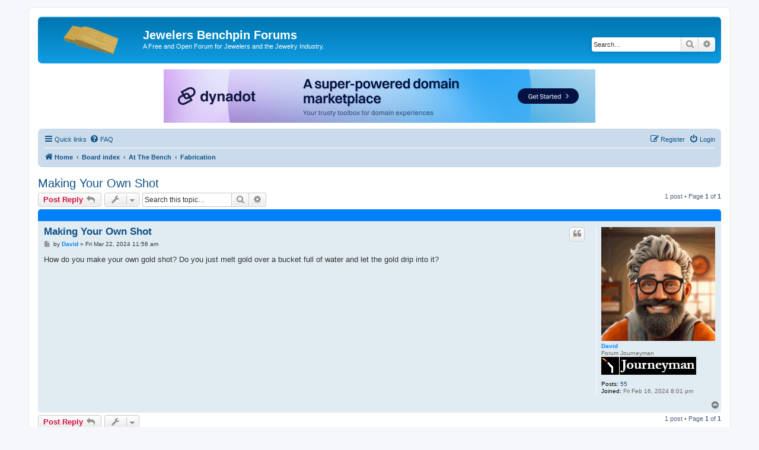

--- FILE ---
content_type: text/html; charset=UTF-8
request_url: https://jewelersbenchpin.com/viewtopic.php?p=504&sid=b8e3c2d3c0c0482a13296840d78e08e7
body_size: 6509
content:
<!DOCTYPE html>
<html dir="ltr" lang="en-us">
<head>
<meta charset="utf-8" />
<meta http-equiv="X-UA-Compatible" content="IE=edge">
<meta name="viewport" content="width=device-width, initial-scale=1" />

<title>Making Your Own Shot - Jewelers Benchpin Forums</title>

	<link rel="alternate" type="application/atom+xml" title="Feed - Jewelers Benchpin Forums" href="/app.php/feed?sid=98f0b0368abec5c6e48daa6247bebad8">			<link rel="alternate" type="application/atom+xml" title="Feed - New Topics" href="/app.php/feed/topics?sid=98f0b0368abec5c6e48daa6247bebad8">		<link rel="alternate" type="application/atom+xml" title="Feed - Forum - Fabrication" href="/app.php/feed/forum/8?sid=98f0b0368abec5c6e48daa6247bebad8">	<link rel="alternate" type="application/atom+xml" title="Feed - Topic - Making Your Own Shot" href="/app.php/feed/topic/317?sid=98f0b0368abec5c6e48daa6247bebad8">	
	<link rel="canonical" href="https://jewelersbenchpin.com/viewtopic.php?t=317">

<!--
	phpBB style name: prosilver
	Based on style:   prosilver (this is the default phpBB3 style)
	Original author:  Tom Beddard ( http://www.subBlue.com/ )
	Modified by:
-->

<link href="./assets/css/font-awesome.min.css?assets_version=55" rel="stylesheet">
<link href="./styles/mandrel/theme/stylesheet.css?assets_version=55" rel="stylesheet">
<link href="./styles/mandrel/theme/en_us/stylesheet.css?assets_version=55" rel="stylesheet">




<!--[if lte IE 9]>
	<link href="./styles/mandrel/theme/tweaks.css?assets_version=55" rel="stylesheet">
<![endif]-->

<meta name="description" content="How do you make your own gold shot? Do you just melt gold over a bucket full of water and let the gold drip into it?">
<meta name="twitter:card" content="summary_large_image">
<meta name="twitter:title" content="Making Your Own Shot">
<meta name="twitter:description" content="How do you make your own gold shot? Do you just melt gold over a bucket full of water and let the gold drip into it?">
<meta name="twitter:image" content="https://jewelersbenchpin.com/images/site_logos/site_logo_solo.png">
<meta property="og:locale" content="en_US">
<meta property="og:site_name" content="Jewelers Benchpin Forums">
<meta property="og:url" content="https://jewelersbenchpin.com/viewtopic.php?p=504">
<meta property="og:type" content="article">
<meta property="og:title" content="Making Your Own Shot">
<meta property="og:description" content="How do you make your own gold shot? Do you just melt gold over a bucket full of water and let the gold drip into it?">
<meta property="og:image" content="https://jewelersbenchpin.com/images/site_logos/site_logo_solo.png">
<meta property="og:image:type" content="image/png">
<meta property="og:image:width" content="487">
<meta property="og:image:height" content="256">
<meta property="article:published_time" content="2024-03-22T11:56:07-07:00">
<meta property="article:section" content="Fabrication">
<script type="application/ld+json">
{"@context":"https://schema.org","@type":"DiscussionForumPosting","url":"https://jewelersbenchpin.com/viewtopic.php?p=504","headline":"Making Your Own Shot","description":"How do you make your own gold shot? Do you just melt gold over a bucket full of water and let the gold drip into it?","text":"How do you make your own gold shot? Do you just melt gold over a bucket full of water and let the gold drip into it?","image":"https://jewelersbenchpin.com/images/site_logos/site_logo_solo.png","author":{"@type":"Person","name":"David","url":"https://jewelersbenchpin.com/memberlist.php?mode=viewprofile&un=David"},"datePublished":"2024-03-22T11:56:07-07:00","articleSection":"Fabrication","publisher":{"@type":"Organization","name":"Jewelers Benchpin Forums","url":"https://jewelersbenchpin.com","logo":{"@type":"ImageObject","url":"https://jewelersbenchpin.com/images/site_logos/site_logo_solo.png","width":487,"height":256}}}
</script>

<link href="./ext/danieltj/verifiedprofiles/styles/all/theme/verifiedprofiles.css?assets_version=55" rel="stylesheet" media="screen">
<link href="./ext/origin/coloredpostheader/styles/all/theme/stylesheet.css?assets_version=55" rel="stylesheet" media="screen">
<link href="./ext/phpbb/ads/styles/all/theme/phpbbads.css?assets_version=55" rel="stylesheet" media="screen">




</head>
<body id="phpbb" class="nojs notouch section-viewtopic ltr ">


<div id="wrap" class="wrap">
	<a id="top" class="top-anchor" accesskey="t"></a>
	<div id="page-header">
		<div class="headerbar" role="banner">
					<div class="inner">

			<div id="site-description" class="site-description">
		<a id="logo" class="logo" href="https://jewelersbenchpin.com" title="Home">
					<span class="site_logo"></span>
				</a>
				<h1><a href="https://jewelersbenchpin.com" class="forumheadertitle">Jewelers Benchpin Forums</a></h1>
				<p>A Free and Open Forum for Jewelers and the Jewelry Industry.</p>
				<p class="skiplink"><a href="#start_here">Skip to content</a></p>
			</div>

									<div id="search-box" class="search-box search-header" role="search">
				<form action="./search.php?sid=98f0b0368abec5c6e48daa6247bebad8" method="get" id="search">
				<fieldset>
					<input name="keywords" id="keywords" type="search" maxlength="128" title="Search for keywords" class="inputbox search tiny" size="20" value="" placeholder="Search…" />
					<button class="button button-search" type="submit" title="Search">
						<i class="icon fa-search fa-fw" aria-hidden="true"></i><span class="sr-only">Search</span>
					</button>
					<a href="./search.php?sid=98f0b0368abec5c6e48daa6247bebad8" class="button button-search-end" title="Advanced search">
						<i class="icon fa-cog fa-fw" aria-hidden="true"></i><span class="sr-only">Advanced search</span>
					</a>
					<input type="hidden" name="sid" value="98f0b0368abec5c6e48daa6247bebad8" />

				</fieldset>
				</form>
			</div>
						
			</div>
					</div>
			<div class="phpbb-ads-center" style="margin: 10px 0;" data-phpbb-ads-id="4">
		<a href="https://www.anrdoezrs.net/ba107r09608OQPQRUSUPUOQRURWTPU" target="_top">
<img src="https://jewelersbenchpin.com/images/phpbb_ads/d4c9fa50e1172ad3e190cd94564c8f77.png" alt="Dynadot - The best domain registrar you've never met" border="0"/></a>
	</div>
		<div class="navbar" role="navigation">
	<div class="inner">

	<ul id="nav-main" class="nav-main linklist" role="menubar">

		<li id="quick-links" class="quick-links dropdown-container responsive-menu" data-skip-responsive="true">
			<a href="#" class="dropdown-trigger">
				<i class="icon fa-bars fa-fw" aria-hidden="true"></i><span>Quick links</span>
			</a>
			<div class="dropdown">
				<div class="pointer"><div class="pointer-inner"></div></div>
				<ul class="dropdown-contents" role="menu">
					
											<li class="separator"></li>
																									<li>
								<a href="./search.php?search_id=unanswered&amp;sid=98f0b0368abec5c6e48daa6247bebad8" role="menuitem">
									<i class="icon fa-file-o fa-fw icon-gray" aria-hidden="true"></i><span>Unanswered topics</span>
								</a>
							</li>
							<li>
								<a href="./search.php?search_id=active_topics&amp;sid=98f0b0368abec5c6e48daa6247bebad8" role="menuitem">
									<i class="icon fa-file-o fa-fw icon-blue" aria-hidden="true"></i><span>Active topics</span>
								</a>
							</li>
							<li class="separator"></li>
							<li>
								<a href="./search.php?sid=98f0b0368abec5c6e48daa6247bebad8" role="menuitem">
									<i class="icon fa-search fa-fw" aria-hidden="true"></i><span>Search</span>
								</a>
							</li>
					
										<li class="separator"></li>

									</ul>
			</div>
		</li>

				<li data-skip-responsive="true">
			<a href="/app.php/help/faq?sid=98f0b0368abec5c6e48daa6247bebad8" rel="help" title="Frequently Asked Questions" role="menuitem">
				<i class="icon fa-question-circle fa-fw" aria-hidden="true"></i><span>FAQ</span>
			</a>
		</li>
						
			<li class="rightside"  data-skip-responsive="true">
			<a href="./ucp.php?mode=login&amp;redirect=viewtopic.php%3Fp%3D504&amp;sid=98f0b0368abec5c6e48daa6247bebad8" title="Login" accesskey="x" role="menuitem">
				<i class="icon fa-power-off fa-fw" aria-hidden="true"></i><span>Login</span>
			</a>
		</li>
					<li class="rightside" data-skip-responsive="true">
				<a href="./ucp.php?mode=register&amp;sid=98f0b0368abec5c6e48daa6247bebad8" role="menuitem">
					<i class="icon fa-pencil-square-o  fa-fw" aria-hidden="true"></i><span>Register</span>
				</a>
			</li>
						</ul>

	<ul id="nav-breadcrumbs" class="nav-breadcrumbs linklist navlinks" role="menubar">
				
		
		<li class="breadcrumbs" itemscope itemtype="https://schema.org/BreadcrumbList">

							<span class="crumb" itemtype="https://schema.org/ListItem" itemprop="itemListElement" itemscope><a itemprop="item" href="https://jewelersbenchpin.com" data-navbar-reference="home"><i class="icon fa-home fa-fw" aria-hidden="true"></i><span itemprop="name">Home</span></a><meta itemprop="position" content="1" /></span>
			
							<span class="crumb" itemtype="https://schema.org/ListItem" itemprop="itemListElement" itemscope><a itemprop="item" href="./index.php?sid=98f0b0368abec5c6e48daa6247bebad8" accesskey="h" data-navbar-reference="index"><span itemprop="name">Board index</span></a><meta itemprop="position" content="2" /></span>

											
								<span class="crumb" itemtype="https://schema.org/ListItem" itemprop="itemListElement" itemscope data-forum-id="7"><a itemprop="item" href="./viewforum.php?f=7&amp;sid=98f0b0368abec5c6e48daa6247bebad8"><span itemprop="name">At The Bench</span></a><meta itemprop="position" content="3" /></span>
															
								<span class="crumb" itemtype="https://schema.org/ListItem" itemprop="itemListElement" itemscope data-forum-id="8"><a itemprop="item" href="./viewforum.php?f=8&amp;sid=98f0b0368abec5c6e48daa6247bebad8"><span itemprop="name">Fabrication</span></a><meta itemprop="position" content="4" /></span>
							
					</li>

		
					<li class="rightside responsive-search">
				<a href="./search.php?sid=98f0b0368abec5c6e48daa6247bebad8" title="View the advanced search options" role="menuitem">
					<i class="icon fa-search fa-fw" aria-hidden="true"></i><span class="sr-only">Search</span>
				</a>
			</li>
			</ul>

	</div>
</div>
	</div>

	
	<a id="start_here" class="anchor"></a>
	<div id="page-body" class="page-body" role="main">
		
			<script>
		var u_phpbb_ads_click = '\/app.php\/adsclick\/0';
	</script>
		<div id="phpbb-aJHwDeoSqLhW" class="rules" style="display: none;">
		<div class="inner">
			<strong>Ad blocker detected:</strong> Our website is made possible by displaying online advertisements to our visitors. Please consider supporting us by disabling your ad blocker on our website.
		</div>
	</div>

<h2 class="topic-title"><a href="./viewtopic.php?t=317&amp;sid=98f0b0368abec5c6e48daa6247bebad8">Making Your Own Shot</a></h2>
<!-- NOTE: remove the style="display: none" when you want to have the forum description on the topic body -->
<div style="display: none !important;">Forum related to Fabrication of jewelry.<br /></div>


<div class="action-bar bar-top">
	
			<a href="./posting.php?mode=reply&amp;t=317&amp;sid=98f0b0368abec5c6e48daa6247bebad8" class="button" title="Post a reply">
							<span>Post Reply</span> <i class="icon fa-reply fa-fw" aria-hidden="true"></i>
					</a>
	
			<div class="dropdown-container dropdown-button-control topic-tools">
		<span title="Topic tools" class="button button-secondary dropdown-trigger dropdown-select">
			<i class="icon fa-wrench fa-fw" aria-hidden="true"></i>
			<span class="caret"><i class="icon fa-sort-down fa-fw" aria-hidden="true"></i></span>
		</span>
		<div class="dropdown">
			<div class="pointer"><div class="pointer-inner"></div></div>
			<ul class="dropdown-contents">
																												<li>
					<a href="./viewtopic.php?t=317&amp;sid=98f0b0368abec5c6e48daa6247bebad8&amp;view=print" title="Print view" accesskey="p">
						<i class="icon fa-print fa-fw" aria-hidden="true"></i><span>Print view</span>
					</a>
				</li>
											</ul>
		</div>
	</div>
	
			<div class="search-box" role="search">
			<form method="get" id="topic-search" action="./search.php?sid=98f0b0368abec5c6e48daa6247bebad8">
			<fieldset>
				<input class="inputbox search tiny"  type="search" name="keywords" id="search_keywords" size="20" placeholder="Search this topic…" />
				<button class="button button-search" type="submit" title="Search">
					<i class="icon fa-search fa-fw" aria-hidden="true"></i><span class="sr-only">Search</span>
				</button>
				<a href="./search.php?sid=98f0b0368abec5c6e48daa6247bebad8" class="button button-search-end" title="Advanced search">
					<i class="icon fa-cog fa-fw" aria-hidden="true"></i><span class="sr-only">Advanced search</span>
				</a>
				<input type="hidden" name="t" value="317" />
<input type="hidden" name="sf" value="msgonly" />
<input type="hidden" name="sid" value="98f0b0368abec5c6e48daa6247bebad8" />

			</fieldset>
			</form>
		</div>
	
			<div class="pagination">
			1 post
							&bull; Page <strong>1</strong> of <strong>1</strong>
					</div>
		</div>




		<div class="postheader" style="background-color:#0080FF"></div>
		<div id="p504" class="post has-profile bg2">
		<div class="inner">

		<dl class="postprofile" id="profile504">
			<dt class="has-profile-rank has-avatar">
				<div class="avatar-container">
																<a href="./memberlist.php?mode=viewprofile&amp;u=202&amp;sid=98f0b0368abec5c6e48daa6247bebad8" class="avatar"><img class="avatar" src="./download/file.php?avatar=202_1709270426.jpg" width="200" height="200" alt="User avatar" /></a>														</div>
								<a href="./memberlist.php?mode=viewprofile&amp;u=202&amp;sid=98f0b0368abec5c6e48daa6247bebad8" style="color: #0080FF;" class="username-coloured">David</a>							</dt>

						<dd class="profile-rank">Forum Journeyman<br /><img src="./images/ranks/journeyman.png" alt="Forum Journeyman" title="Forum Journeyman" /></dd>			
		<dd class="profile-posts"><strong>Posts:</strong> <a href="./search.php?author_id=202&amp;sr=posts&amp;sid=98f0b0368abec5c6e48daa6247bebad8">55</a></dd>		<dd class="profile-joined"><strong>Joined:</strong> Fri Feb 16, 2024 8:01 pm</dd>		
		
						
						
		</dl>

		<div class="postbody">
						<div id="post_content504">

					<h3 class="first">
						<a href="./viewtopic.php?p=504&amp;sid=98f0b0368abec5c6e48daa6247bebad8#p504">Making Your Own Shot</a>
		</h3>

													<ul class="post-buttons">
																																									<li>
							<a href="./posting.php?mode=quote&amp;p=504&amp;sid=98f0b0368abec5c6e48daa6247bebad8" title="Reply with quote" class="button button-icon-only">
								<i class="icon fa-quote-left fa-fw" aria-hidden="true"></i><span class="sr-only">Quote</span>
							</a>
						</li>
														</ul>
							
						<p class="author">
									<a class="unread" href="./viewtopic.php?p=504&amp;sid=98f0b0368abec5c6e48daa6247bebad8#p504" title="Post">
						<i class="icon fa-file fa-fw icon-lightgray icon-md" aria-hidden="true"></i><span class="sr-only">Post</span>
					</a>
								<span class="responsive-hide">by <strong><a href="./memberlist.php?mode=viewprofile&amp;u=202&amp;sid=98f0b0368abec5c6e48daa6247bebad8" style="color: #0080FF;" class="username-coloured">David</a></strong> &raquo; </span><time datetime="2024-03-22T18:56:07+00:00">Fri Mar 22, 2024 11:56 am</time>
			</p>
			
			
			
			
			<div class="content">How do you make your own gold shot? Do you just melt gold over a bucket full of water and let the gold drip into it?</div>

			
			
									
						
										
						</div>

		</div>

				<div class="back2top">
						<a href="#top" class="top" title="Top">
				<i class="icon fa-chevron-circle-up fa-fw icon-gray" aria-hidden="true"></i>
				<span class="sr-only">Top</span>
			</a>
					</div>
		
		</div>
	</div>

	


	<div class="action-bar bar-bottom">
	
			<a href="./posting.php?mode=reply&amp;t=317&amp;sid=98f0b0368abec5c6e48daa6247bebad8" class="button" title="Post a reply">
							<span>Post Reply</span> <i class="icon fa-reply fa-fw" aria-hidden="true"></i>
					</a>
		
		<div class="dropdown-container dropdown-button-control topic-tools">
		<span title="Topic tools" class="button button-secondary dropdown-trigger dropdown-select">
			<i class="icon fa-wrench fa-fw" aria-hidden="true"></i>
			<span class="caret"><i class="icon fa-sort-down fa-fw" aria-hidden="true"></i></span>
		</span>
		<div class="dropdown">
			<div class="pointer"><div class="pointer-inner"></div></div>
			<ul class="dropdown-contents">
																												<li>
					<a href="./viewtopic.php?t=317&amp;sid=98f0b0368abec5c6e48daa6247bebad8&amp;view=print" title="Print view" accesskey="p">
						<i class="icon fa-print fa-fw" aria-hidden="true"></i><span>Print view</span>
					</a>
				</li>
											</ul>
		</div>
	</div>

	
	
	
			<div class="pagination">
			1 post
							&bull; Page <strong>1</strong> of <strong>1</strong>
					</div>
	</div>


<div class="action-bar actions-jump">
		<p class="jumpbox-return">
		<a href="./viewforum.php?f=8&amp;sid=98f0b0368abec5c6e48daa6247bebad8" class="left-box arrow-left" accesskey="r">
			<i class="icon fa-angle-left fa-fw icon-black" aria-hidden="true"></i><span>Return to “Fabrication”</span>
		</a>
	</p>
	
		<div class="jumpbox dropdown-container dropdown-container-right dropdown-up dropdown-left dropdown-button-control" id="jumpbox">
			<span title="Jump to" class="button button-secondary dropdown-trigger dropdown-select">
				<span>Jump to</span>
				<span class="caret"><i class="icon fa-sort-down fa-fw" aria-hidden="true"></i></span>
			</span>
		<div class="dropdown">
			<div class="pointer"><div class="pointer-inner"></div></div>
			<ul class="dropdown-contents">
																				<li><a href="./viewforum.php?f=1&amp;sid=98f0b0368abec5c6e48daa6247bebad8" class="jumpbox-cat-link"> <span> Jewelers Benchpin</span></a></li>
																<li><a href="./viewforum.php?f=93&amp;sid=98f0b0368abec5c6e48daa6247bebad8" class="jumpbox-sub-link"><span class="spacer"></span> <span>&#8627; &nbsp; Rules and Policies</span></a></li>
																<li><a href="./viewforum.php?f=7&amp;sid=98f0b0368abec5c6e48daa6247bebad8" class="jumpbox-cat-link"> <span> At The Bench</span></a></li>
																<li><a href="./viewforum.php?f=71&amp;sid=98f0b0368abec5c6e48daa6247bebad8" class="jumpbox-sub-link"><span class="spacer"></span> <span>&#8627; &nbsp; General</span></a></li>
																<li><a href="./viewforum.php?f=8&amp;sid=98f0b0368abec5c6e48daa6247bebad8" class="jumpbox-sub-link"><span class="spacer"></span> <span>&#8627; &nbsp; Fabrication</span></a></li>
																<li><a href="./viewforum.php?f=78&amp;sid=98f0b0368abec5c6e48daa6247bebad8" class="jumpbox-cat-link"> <span> Jewelry Industry</span></a></li>
																<li><a href="./viewforum.php?f=79&amp;sid=98f0b0368abec5c6e48daa6247bebad8" class="jumpbox-sub-link"><span class="spacer"></span> <span>&#8627; &nbsp; General</span></a></li>
																<li><a href="./viewforum.php?f=90&amp;sid=98f0b0368abec5c6e48daa6247bebad8" class="jumpbox-sub-link"><span class="spacer"></span> <span>&#8627; &nbsp; Jewelry Design</span></a></li>
																<li><a href="./viewforum.php?f=9&amp;sid=98f0b0368abec5c6e48daa6247bebad8" class="jumpbox-cat-link"> <span> Casting</span></a></li>
																<li><a href="./viewforum.php?f=10&amp;sid=98f0b0368abec5c6e48daa6247bebad8" class="jumpbox-sub-link"><span class="spacer"></span> <span>&#8627; &nbsp; General</span></a></li>
																<li><a href="./viewforum.php?f=61&amp;sid=98f0b0368abec5c6e48daa6247bebad8" class="jumpbox-sub-link"><span class="spacer"></span> <span>&#8627; &nbsp; Centrifugal Casting</span></a></li>
																<li><a href="./viewforum.php?f=62&amp;sid=98f0b0368abec5c6e48daa6247bebad8" class="jumpbox-sub-link"><span class="spacer"></span> <span>&#8627; &nbsp; Vacuum Casting</span></a></li>
																<li><a href="./viewforum.php?f=3&amp;sid=98f0b0368abec5c6e48daa6247bebad8" class="jumpbox-cat-link"> <span> 3D Forums</span></a></li>
																<li><a href="./viewforum.php?f=4&amp;sid=98f0b0368abec5c6e48daa6247bebad8" class="jumpbox-sub-link"><span class="spacer"></span> <span>&#8627; &nbsp; 3D Scanning</span></a></li>
																<li><a href="./viewforum.php?f=39&amp;sid=98f0b0368abec5c6e48daa6247bebad8" class="jumpbox-sub-link"><span class="spacer"></span><span class="spacer"></span> <span>&#8627; &nbsp; General</span></a></li>
																<li><a href="./viewforum.php?f=37&amp;sid=98f0b0368abec5c6e48daa6247bebad8" class="jumpbox-sub-link"><span class="spacer"></span><span class="spacer"></span> <span>&#8627; &nbsp; Artec 3D</span></a></li>
																<li><a href="./viewforum.php?f=38&amp;sid=98f0b0368abec5c6e48daa6247bebad8" class="jumpbox-sub-link"><span class="spacer"></span><span class="spacer"></span> <span>&#8627; &nbsp; Keyence</span></a></li>
																<li><a href="./viewforum.php?f=36&amp;sid=98f0b0368abec5c6e48daa6247bebad8" class="jumpbox-sub-link"><span class="spacer"></span><span class="spacer"></span> <span>&#8627; &nbsp; Thunk3D</span></a></li>
																<li><a href="./viewforum.php?f=5&amp;sid=98f0b0368abec5c6e48daa6247bebad8" class="jumpbox-sub-link"><span class="spacer"></span> <span>&#8627; &nbsp; 3D Software and Design</span></a></li>
																<li><a href="./viewforum.php?f=28&amp;sid=98f0b0368abec5c6e48daa6247bebad8" class="jumpbox-sub-link"><span class="spacer"></span><span class="spacer"></span> <span>&#8627; &nbsp; General</span></a></li>
																<li><a href="./viewforum.php?f=29&amp;sid=98f0b0368abec5c6e48daa6247bebad8" class="jumpbox-sub-link"><span class="spacer"></span><span class="spacer"></span> <span>&#8627; &nbsp; 2Shapes</span></a></li>
																<li><a href="./viewforum.php?f=24&amp;sid=98f0b0368abec5c6e48daa6247bebad8" class="jumpbox-sub-link"><span class="spacer"></span><span class="spacer"></span> <span>&#8627; &nbsp; 3Design</span></a></li>
																<li><a href="./viewforum.php?f=30&amp;sid=98f0b0368abec5c6e48daa6247bebad8" class="jumpbox-sub-link"><span class="spacer"></span><span class="spacer"></span> <span>&#8627; &nbsp; Blender</span></a></li>
																<li><a href="./viewforum.php?f=25&amp;sid=98f0b0368abec5c6e48daa6247bebad8" class="jumpbox-sub-link"><span class="spacer"></span><span class="spacer"></span> <span>&#8627; &nbsp; FreeCAD</span></a></li>
																<li><a href="./viewforum.php?f=31&amp;sid=98f0b0368abec5c6e48daa6247bebad8" class="jumpbox-sub-link"><span class="spacer"></span><span class="spacer"></span> <span>&#8627; &nbsp; Jewelry CAD Dream</span></a></li>
																<li><a href="./viewforum.php?f=26&amp;sid=98f0b0368abec5c6e48daa6247bebad8" class="jumpbox-sub-link"><span class="spacer"></span><span class="spacer"></span> <span>&#8627; &nbsp; Matrix</span></a></li>
																<li><a href="./viewforum.php?f=27&amp;sid=98f0b0368abec5c6e48daa6247bebad8" class="jumpbox-sub-link"><span class="spacer"></span><span class="spacer"></span> <span>&#8627; &nbsp; MatrixGold</span></a></li>
																<li><a href="./viewforum.php?f=32&amp;sid=98f0b0368abec5c6e48daa6247bebad8" class="jumpbox-sub-link"><span class="spacer"></span><span class="spacer"></span> <span>&#8627; &nbsp; Maya</span></a></li>
																<li><a href="./viewforum.php?f=33&amp;sid=98f0b0368abec5c6e48daa6247bebad8" class="jumpbox-sub-link"><span class="spacer"></span><span class="spacer"></span> <span>&#8627; &nbsp; Rhinoceros</span></a></li>
																<li><a href="./viewforum.php?f=34&amp;sid=98f0b0368abec5c6e48daa6247bebad8" class="jumpbox-sub-link"><span class="spacer"></span><span class="spacer"></span> <span>&#8627; &nbsp; SolidWorks</span></a></li>
																<li><a href="./viewforum.php?f=35&amp;sid=98f0b0368abec5c6e48daa6247bebad8" class="jumpbox-sub-link"><span class="spacer"></span><span class="spacer"></span> <span>&#8627; &nbsp; ZBrush</span></a></li>
																<li><a href="./viewforum.php?f=6&amp;sid=98f0b0368abec5c6e48daa6247bebad8" class="jumpbox-sub-link"><span class="spacer"></span> <span>&#8627; &nbsp; 3D Printing</span></a></li>
																<li><a href="./viewforum.php?f=44&amp;sid=98f0b0368abec5c6e48daa6247bebad8" class="jumpbox-sub-link"><span class="spacer"></span><span class="spacer"></span> <span>&#8627; &nbsp; General</span></a></li>
																<li><a href="./viewforum.php?f=43&amp;sid=98f0b0368abec5c6e48daa6247bebad8" class="jumpbox-sub-link"><span class="spacer"></span><span class="spacer"></span> <span>&#8627; &nbsp; B9Creations</span></a></li>
																<li><a href="./viewforum.php?f=42&amp;sid=98f0b0368abec5c6e48daa6247bebad8" class="jumpbox-sub-link"><span class="spacer"></span><span class="spacer"></span> <span>&#8627; &nbsp; EnvisionTEC - ETEC</span></a></li>
																<li><a href="./viewforum.php?f=76&amp;sid=98f0b0368abec5c6e48daa6247bebad8" class="jumpbox-sub-link"><span class="spacer"></span><span class="spacer"></span> <span>&#8627; &nbsp; Flashforge</span></a></li>
																<li><a href="./viewforum.php?f=41&amp;sid=98f0b0368abec5c6e48daa6247bebad8" class="jumpbox-sub-link"><span class="spacer"></span><span class="spacer"></span> <span>&#8627; &nbsp; Formlabs</span></a></li>
																<li><a href="./viewforum.php?f=40&amp;sid=98f0b0368abec5c6e48daa6247bebad8" class="jumpbox-sub-link"><span class="spacer"></span><span class="spacer"></span> <span>&#8627; &nbsp; Prusa</span></a></li>
																<li><a href="./viewforum.php?f=20&amp;sid=98f0b0368abec5c6e48daa6247bebad8" class="jumpbox-cat-link"> <span> Laser Forums</span></a></li>
																<li><a href="./viewforum.php?f=72&amp;sid=98f0b0368abec5c6e48daa6247bebad8" class="jumpbox-sub-link"><span class="spacer"></span> <span>&#8627; &nbsp; General</span></a></li>
																<li><a href="./viewforum.php?f=23&amp;sid=98f0b0368abec5c6e48daa6247bebad8" class="jumpbox-sub-link"><span class="spacer"></span> <span>&#8627; &nbsp; Laser Cutting</span></a></li>
																<li><a href="./viewforum.php?f=22&amp;sid=98f0b0368abec5c6e48daa6247bebad8" class="jumpbox-sub-link"><span class="spacer"></span> <span>&#8627; &nbsp; Laser Engraving</span></a></li>
																<li><a href="./viewforum.php?f=98&amp;sid=98f0b0368abec5c6e48daa6247bebad8" class="jumpbox-sub-link"><span class="spacer"></span><span class="spacer"></span> <span>&#8627; &nbsp; General</span></a></li>
																<li><a href="./viewforum.php?f=97&amp;sid=98f0b0368abec5c6e48daa6247bebad8" class="jumpbox-sub-link"><span class="spacer"></span><span class="spacer"></span> <span>&#8627; &nbsp; xTool F1 Series</span></a></li>
																<li><a href="./viewforum.php?f=21&amp;sid=98f0b0368abec5c6e48daa6247bebad8" class="jumpbox-sub-link"><span class="spacer"></span> <span>&#8627; &nbsp; Laser Welding</span></a></li>
																<li><a href="./viewforum.php?f=63&amp;sid=98f0b0368abec5c6e48daa6247bebad8" class="jumpbox-cat-link"> <span> Appraising</span></a></li>
																<li><a href="./viewforum.php?f=64&amp;sid=98f0b0368abec5c6e48daa6247bebad8" class="jumpbox-sub-link"><span class="spacer"></span> <span>&#8627; &nbsp; General</span></a></li>
																<li><a href="./viewforum.php?f=86&amp;sid=98f0b0368abec5c6e48daa6247bebad8" class="jumpbox-cat-link"> <span> Diamonds</span></a></li>
																<li><a href="./viewforum.php?f=87&amp;sid=98f0b0368abec5c6e48daa6247bebad8" class="jumpbox-sub-link"><span class="spacer"></span> <span>&#8627; &nbsp; General</span></a></li>
																<li><a href="./viewforum.php?f=65&amp;sid=98f0b0368abec5c6e48daa6247bebad8" class="jumpbox-cat-link"> <span> Lapidary</span></a></li>
																<li><a href="./viewforum.php?f=66&amp;sid=98f0b0368abec5c6e48daa6247bebad8" class="jumpbox-sub-link"><span class="spacer"></span> <span>&#8627; &nbsp; General</span></a></li>
																<li><a href="./viewforum.php?f=45&amp;sid=98f0b0368abec5c6e48daa6247bebad8" class="jumpbox-cat-link"> <span> Horology - Watches</span></a></li>
																<li><a href="./viewforum.php?f=49&amp;sid=98f0b0368abec5c6e48daa6247bebad8" class="jumpbox-sub-link"><span class="spacer"></span> <span>&#8627; &nbsp; General</span></a></li>
																<li><a href="./viewforum.php?f=73&amp;sid=98f0b0368abec5c6e48daa6247bebad8" class="jumpbox-sub-link"><span class="spacer"></span> <span>&#8627; &nbsp; Watch Crystals</span></a></li>
																<li><a href="./viewforum.php?f=92&amp;sid=98f0b0368abec5c6e48daa6247bebad8" class="jumpbox-sub-link"><span class="spacer"></span> <span>&#8627; &nbsp; Accutron Watches</span></a></li>
																<li><a href="./viewforum.php?f=55&amp;sid=98f0b0368abec5c6e48daa6247bebad8" class="jumpbox-sub-link"><span class="spacer"></span> <span>&#8627; &nbsp; Audemars Piguet Watches</span></a></li>
																<li><a href="./viewforum.php?f=50&amp;sid=98f0b0368abec5c6e48daa6247bebad8" class="jumpbox-sub-link"><span class="spacer"></span> <span>&#8627; &nbsp; Breitling Watches</span></a></li>
																<li><a href="./viewforum.php?f=74&amp;sid=98f0b0368abec5c6e48daa6247bebad8" class="jumpbox-sub-link"><span class="spacer"></span> <span>&#8627; &nbsp; Bulova Watches</span></a></li>
																<li><a href="./viewforum.php?f=58&amp;sid=98f0b0368abec5c6e48daa6247bebad8" class="jumpbox-sub-link"><span class="spacer"></span> <span>&#8627; &nbsp; Cartier Watches</span></a></li>
																<li><a href="./viewforum.php?f=46&amp;sid=98f0b0368abec5c6e48daa6247bebad8" class="jumpbox-sub-link"><span class="spacer"></span> <span>&#8627; &nbsp; Citizen Watches</span></a></li>
																<li><a href="./viewforum.php?f=75&amp;sid=98f0b0368abec5c6e48daa6247bebad8" class="jumpbox-sub-link"><span class="spacer"></span> <span>&#8627; &nbsp; Ebel Watches</span></a></li>
																<li><a href="./viewforum.php?f=60&amp;sid=98f0b0368abec5c6e48daa6247bebad8" class="jumpbox-sub-link"><span class="spacer"></span> <span>&#8627; &nbsp; F.P. Journe Watches</span></a></li>
																<li><a href="./viewforum.php?f=99&amp;sid=98f0b0368abec5c6e48daa6247bebad8" class="jumpbox-sub-link"><span class="spacer"></span> <span>&#8627; &nbsp; Gucci Watches</span></a></li>
																<li><a href="./viewforum.php?f=56&amp;sid=98f0b0368abec5c6e48daa6247bebad8" class="jumpbox-sub-link"><span class="spacer"></span> <span>&#8627; &nbsp; IWC Watches</span></a></li>
																<li><a href="./viewforum.php?f=48&amp;sid=98f0b0368abec5c6e48daa6247bebad8" class="jumpbox-sub-link"><span class="spacer"></span> <span>&#8627; &nbsp; Omega Watches</span></a></li>
																<li><a href="./viewforum.php?f=54&amp;sid=98f0b0368abec5c6e48daa6247bebad8" class="jumpbox-sub-link"><span class="spacer"></span> <span>&#8627; &nbsp; Panerai Watches</span></a></li>
																<li><a href="./viewforum.php?f=53&amp;sid=98f0b0368abec5c6e48daa6247bebad8" class="jumpbox-sub-link"><span class="spacer"></span> <span>&#8627; &nbsp; Patek Philippe Watches</span></a></li>
																<li><a href="./viewforum.php?f=47&amp;sid=98f0b0368abec5c6e48daa6247bebad8" class="jumpbox-sub-link"><span class="spacer"></span> <span>&#8627; &nbsp; Raymond Weil Watches</span></a></li>
																<li><a href="./viewforum.php?f=59&amp;sid=98f0b0368abec5c6e48daa6247bebad8" class="jumpbox-sub-link"><span class="spacer"></span> <span>&#8627; &nbsp; Rolex Watches</span></a></li>
																<li><a href="./viewforum.php?f=57&amp;sid=98f0b0368abec5c6e48daa6247bebad8" class="jumpbox-sub-link"><span class="spacer"></span> <span>&#8627; &nbsp; Seiko Watches</span></a></li>
																<li><a href="./viewforum.php?f=52&amp;sid=98f0b0368abec5c6e48daa6247bebad8" class="jumpbox-sub-link"><span class="spacer"></span> <span>&#8627; &nbsp; TAG Heuer Watches</span></a></li>
																<li><a href="./viewforum.php?f=51&amp;sid=98f0b0368abec5c6e48daa6247bebad8" class="jumpbox-sub-link"><span class="spacer"></span> <span>&#8627; &nbsp; Tudor Watches</span></a></li>
																<li><a href="./viewforum.php?f=82&amp;sid=98f0b0368abec5c6e48daa6247bebad8" class="jumpbox-cat-link"> <span> Refining</span></a></li>
																<li><a href="./viewforum.php?f=83&amp;sid=98f0b0368abec5c6e48daa6247bebad8" class="jumpbox-sub-link"><span class="spacer"></span> <span>&#8627; &nbsp; General</span></a></li>
																<li><a href="./viewforum.php?f=11&amp;sid=98f0b0368abec5c6e48daa6247bebad8" class="jumpbox-cat-link"> <span> In The Office</span></a></li>
																<li><a href="./viewforum.php?f=12&amp;sid=98f0b0368abec5c6e48daa6247bebad8" class="jumpbox-sub-link"><span class="spacer"></span> <span>&#8627; &nbsp; General</span></a></li>
																<li><a href="./viewforum.php?f=13&amp;sid=98f0b0368abec5c6e48daa6247bebad8" class="jumpbox-sub-link"><span class="spacer"></span> <span>&#8627; &nbsp; Starting Up</span></a></li>
																<li><a href="./viewforum.php?f=14&amp;sid=98f0b0368abec5c6e48daa6247bebad8" class="jumpbox-sub-link"><span class="spacer"></span> <span>&#8627; &nbsp; Marketing</span></a></li>
																<li><a href="./viewforum.php?f=80&amp;sid=98f0b0368abec5c6e48daa6247bebad8" class="jumpbox-cat-link"> <span> Marketplace</span></a></li>
																<li><a href="./viewforum.php?f=81&amp;sid=98f0b0368abec5c6e48daa6247bebad8" class="jumpbox-sub-link"><span class="spacer"></span> <span>&#8627; &nbsp; General Store</span></a></li>
																<li><a href="./viewforum.php?f=16&amp;sid=98f0b0368abec5c6e48daa6247bebad8" class="jumpbox-cat-link"> <span> Job Board</span></a></li>
																<li><a href="./viewforum.php?f=70&amp;sid=98f0b0368abec5c6e48daa6247bebad8" class="jumpbox-sub-link"><span class="spacer"></span> <span>&#8627; &nbsp; General</span></a></li>
																<li><a href="./viewforum.php?f=17&amp;sid=98f0b0368abec5c6e48daa6247bebad8" class="jumpbox-sub-link"><span class="spacer"></span> <span>&#8627; &nbsp; Jewelers Job Board</span></a></li>
																<li><a href="./viewforum.php?f=18&amp;sid=98f0b0368abec5c6e48daa6247bebad8" class="jumpbox-sub-link"><span class="spacer"></span> <span>&#8627; &nbsp; Appraiser Job Board</span></a></li>
																<li><a href="./viewforum.php?f=19&amp;sid=98f0b0368abec5c6e48daa6247bebad8" class="jumpbox-sub-link"><span class="spacer"></span> <span>&#8627; &nbsp; Sales Job Board</span></a></li>
											</ul>
		</div>
	</div>

	</div>



			</div>


<div id="page-footer" class="page-footer" role="contentinfo">
	<div class="navbar" role="navigation">
	<div class="inner">

	<ul id="nav-footer" class="nav-footer linklist" role="menubar">
		<li class="breadcrumbs">
							<span class="crumb"><a href="https://jewelersbenchpin.com" data-navbar-reference="home"><i class="icon fa-home fa-fw" aria-hidden="true"></i><span>Home</span></a></span>									<span class="crumb"><a href="./index.php?sid=98f0b0368abec5c6e48daa6247bebad8" data-navbar-reference="index"><span>Board index</span></a></span>					</li>
		
				<li class="rightside">All times are <span title="America/Phoenix">UTC-07:00</span></li>
							<li class="rightside">
				<a href="/app.php/user/delete_cookies?sid=98f0b0368abec5c6e48daa6247bebad8" data-ajax="true" data-refresh="true" role="menuitem">
					<i class="icon fa-trash fa-fw" aria-hidden="true"></i><span>Delete cookies</span>
				</a>
			</li>
														</ul>

	</div>
</div>

	<div class="copyright">
				<p class="footer-row">
			<span class="footer-copyright">Powered by <a href="https://www.phpbb.com/">phpBB</a>&reg; Forum Software &copy; phpBB Limited</span>
		</p>
						<p class="footer-row" role="menu">
			<a class="footer-link" href="./ucp.php?mode=privacy&amp;sid=98f0b0368abec5c6e48daa6247bebad8" title="Privacy" role="menuitem">
				<span class="footer-link-text">Privacy</span>
			</a>
			|
			<a class="footer-link" href="./ucp.php?mode=terms&amp;sid=98f0b0368abec5c6e48daa6247bebad8" title="Terms" role="menuitem">
				<span class="footer-link-text">Terms</span>
			</a>
		</p>
					</div>

	<div id="darkenwrapper" class="darkenwrapper" data-ajax-error-title="AJAX error" data-ajax-error-text="Something went wrong when processing your request." data-ajax-error-text-abort="User aborted request." data-ajax-error-text-timeout="Your request timed out; please try again." data-ajax-error-text-parsererror="Something went wrong with the request and the server returned an invalid reply.">
		<div id="darken" class="darken">&nbsp;</div>
	</div>

	<div id="phpbb_alert" class="phpbb_alert" data-l-err="Error" data-l-timeout-processing-req="Request timed out.">
		<a href="#" class="alert_close">
			<i class="icon fa-times-circle fa-fw" aria-hidden="true"></i>
		</a>
		<h3 class="alert_title">&nbsp;</h3><p class="alert_text"></p>
	</div>
	<div id="phpbb_confirm" class="phpbb_alert">
		<a href="#" class="alert_close">
			<i class="icon fa-times-circle fa-fw" aria-hidden="true"></i>
		</a>
		<div class="alert_text"></div>
	</div>
</div>

</div>

<div>
	<a id="bottom" class="anchor" accesskey="z"></a>
	<img class="sr-only" aria-hidden="true" src="&#x2F;app.php&#x2F;cron&#x2F;cron.task.core.tidy_warnings&#x3F;sid&#x3D;98f0b0368abec5c6e48daa6247bebad8" width="1" height="1" alt="">
</div>

<script src="./assets/javascript/jquery-3.7.1.min.js?assets_version=55"></script>
<script src="./assets/javascript/core.js?assets_version=55"></script>


	<div class="phpbb-ads-center" style="margin: 10px 0;" data-phpbb-ads-id="6">
		<a href="https://www.jdoqocy.com/dc100uoxuowBDCDEHFHCHBDCJHGKKG" target="_top">
<img src="https://jewelersbenchpin.com/images/phpbb_ads/eaca66b57991afd491b1906e535a6a73.gif" alt="Generate Instant Publicity! 24-7PressRelease.com" border="0"/></a>
	</div>

	<script>
		(function($) {
			'use strict';

			$(window).on('load', function() {
				$.get('\/app.php\/adsview\/6\u002D4');
			});
		})(jQuery);
	</script>

	<script>
(function($) {  // Avoid conflicts with other libraries

'use strict';

	phpbb.addAjaxCallback('reporttosfs', function(data) {
		if (data.postid !== "undefined") {
			$('#sfs' + data.postid).hide();
			phpbb.closeDarkenWrapper(5000);
		}
	});

})(jQuery);
</script>
<script src="./ext/phpbb/ads/styles/all/template/js/clicks.js?assets_version=55"></script>
<script src="./styles/mandrel/template/forum_fn.js?assets_version=55"></script>
<script src="./styles/mandrel/template/ajax.js?assets_version=55"></script>
<script src="./ext/phpbb/ads/styles/all/template/js/bundle.umd.js?assets_version=55"></script>





<script>
	justDetectAdblock.detectAnyAdblocker().then(function(detected) {
		if (detected) {
			document.getElementById('phpbb-aJHwDeoSqLhW').style.display='block';
					}
	});
</script>

</body>
</html>


--- FILE ---
content_type: text/css
request_url: https://jewelersbenchpin.com/ext/danieltj/verifiedprofiles/styles/all/theme/verifiedprofiles.css?assets_version=55
body_size: -58
content:
/**
 * css
 */

.verifiedprofiles__verified {

	background-color: transparent;
	background-image: url( './images/verifiedprofiles/tick.svg' );
	background-position: center;
	background-repeat: no-repeat;
	background-size: 16px;

	width: 16px;
	height: 16px;
	margin: 0;
	display: inline-block;

	font-size: 0;

	vertical-align: text-bottom;

}


--- FILE ---
content_type: image/svg+xml
request_url: https://jewelersbenchpin.com/styles/mandrel/theme/images/site_logo.svg
body_size: 60369
content:
<?xml version="1.0" encoding="UTF-8" standalone="no"?>
<svg
   xmlns:dc="http://purl.org/dc/elements/1.1/"
   xmlns:cc="http://creativecommons.org/ns#"
   xmlns:rdf="http://www.w3.org/1999/02/22-rdf-syntax-ns#"
   xmlns:svg="http://www.w3.org/2000/svg"
   xmlns="http://www.w3.org/2000/svg"
   xmlns:sodipodi="http://sodipodi.sourceforge.net/DTD/sodipodi-0.dtd"
   xmlns:inkscape="http://www.inkscape.org/namespaces/inkscape"
   viewBox="0 0 291 96"
   version="1.1"
   id="svg8"
   sodipodi:docname="site_logo.svg"
   inkscape:version="0.92.3 (2405546, 2018-03-11)">
  <metadata
     id="metadata14">
    <rdf:RDF>
      <cc:Work
         rdf:about="">
        <dc:format>image/svg+xml</dc:format>
        <dc:type
           rdf:resource="http://purl.org/dc/dcmitype/StillImage" />
        <dc:title />
      </cc:Work>
    </rdf:RDF>
  </metadata>
  <defs
     id="defs12" />
  <sodipodi:namedview
     pagecolor="#ffffff"
     bordercolor="#666666"
     borderopacity="1"
     objecttolerance="10"
     gridtolerance="10"
     guidetolerance="10"
     inkscape:pageopacity="0"
     inkscape:pageshadow="2"
     inkscape:window-width="3840"
     inkscape:window-height="2066"
     id="namedview10"
     showgrid="false"
     inkscape:zoom="10.776632"
     inkscape:cx="173.66553"
     inkscape:cy="30.714522"
     inkscape:window-x="-11"
     inkscape:window-y="-11"
     inkscape:window-maximized="1"
     inkscape:current-layer="svg8" />
  <g
     id="g21"
     transform="matrix(0.99426648,0,0,0.97355259,40.567007,-86.271457)">
    <path
       style="fill:#d2b564;stroke-width:0.26458332"
       d="m 160.45089,181.99928 c -8.94953,-2.29646 -21.98688,-5.6686 -28.97188,-7.49365 -14.37901,-3.75697 -31.4264,-8.13338 -50.799994,-13.0414 -18.19283,-4.60889 -19.947049,-5.08589 -20.923824,-5.68957 -0.688195,-0.42533 -1.041435,-1.01076 -1.815883,-3.0095 l -0.961486,-2.48146 -1.907735,-0.45477 c -2.778792,-0.66242 -25.742879,-6.56693 -29.159822,-7.49756 -4.129563,-1.12472 -6.722951,-2.13561 -7.148594,-2.78651 -0.403289,-0.61671 -2.847643,-6.99314 -3.143248,-8.19959 -0.139698,-0.57015 2.64e-4,-1.13527 0.554576,-2.23913 0.655559,-1.3055 11.572101,-16.40099 24.281658,-33.576898 3.652848,-4.936516 4.462759,-5.886979 5.016431,-5.886979 0.363149,0 3.313808,0.528749 6.557018,1.174996 3.243207,0.646247 8.754242,1.724472 12.246742,2.396053 3.4925,0.671582 7.771059,1.499844 9.507911,1.840585 1.736849,0.340738 3.299949,0.56502 3.473553,0.498403 0.173603,-0.06662 0.885335,-0.94738 1.581623,-1.957247 1.155282,-1.675569 1.346232,-1.836123 2.183747,-1.836123 2.315861,0 17.009419,2.827707 21.941487,4.222538 3.49872,0.989467 13.23737,4.756432 27.5898,10.671872 3.71078,1.52943 10.61641,4.3304 15.34584,6.22438 8.09721,3.24268 11.99269,4.77831 36.90937,14.55003 5.52979,2.16865 10.64948,4.22792 11.37708,4.57615 l 1.32292,0.63315 -0.0237,1.85209 c -0.021,1.63379 -0.41479,3.02151 -3.34149,11.77396 -5.97353,17.86417 -13.11008,38.81429 -13.41765,39.38898 -0.21609,0.40377 -0.54204,0.55736 -1.15195,0.54284 -0.46783,-0.0111 -8.17294,-1.89919 -17.12247,-4.19564 z"
       id="path35"
       inkscape:connector-curvature="0" />
    <path
       style="fill:#cca956;stroke-width:0.26458332"
       d="m 163.36131,182.51905 c -7.34881,-1.86506 -20.38615,-5.23941 -28.97188,-7.49854 -16.05834,-4.22539 -36.986036,-9.62172 -59.266664,-15.28228 -15.306612,-3.88875 -14.976139,-3.79297 -15.665963,-4.54067 -0.304504,-0.33005 -0.877613,-1.52032 -1.273572,-2.64505 -0.395957,-1.12473 -0.878454,-2.17652 -1.072211,-2.33733 -0.193757,-0.1608 -1.518661,-0.56415 -2.944228,-0.89633 -3.650898,-0.85071 -23.81477,-6.05947 -27.754225,-7.1695 -4.582353,-1.29119 -6.959174,-2.21489 -7.382534,-2.86907 -0.613621,-0.94817 -2.795645,-6.83727 -2.949651,-7.96086 -0.134411,-0.98064 0.0039,-1.2912 1.770038,-3.97411 1.805081,-2.74208 2.647472,-3.90424 6.485639,-8.9476 1.487572,-1.95467 3.544935,-4.78842 4.556808,-6.27641 0.25134,-0.3696 1.161862,-1.61976 2.023377,-2.77813 2.430303,-3.26769 3.086526,-4.16466 4.651314,-6.35773 2.364613,-3.314032 7.045899,-9.651094 8.364172,-11.322589 l 1.223468,-1.551286 1.294659,0.171744 c 0.71206,0.09446 2.692265,0.45856 4.400449,0.809111 1.708187,0.350555 3.998762,0.82037 5.090168,1.044033 1.091406,0.223665 4.841875,0.952122 8.334375,1.618795 3.4925,0.666673 7.750879,1.502262 9.463066,1.856864 1.712185,0.354605 3.285077,0.644734 3.495315,0.644734 0.210236,0 1.042628,-0.892969 1.849763,-1.984375 0.807133,-1.091406 1.60864,-1.984375 1.781128,-1.984375 0.354647,0 3.003073,0.43692 10.662811,1.75908 9.378038,1.618758 13.658788,2.853182 22.754168,6.561544 2.76489,1.12731 7.52739,3.06417 10.58333,4.30414 3.05594,1.23997 8.41375,3.43997 11.90625,4.88888 6.74067,2.79647 15.03897,6.11906 18.36422,7.35295 1.10478,0.40994 4.8662,1.87774 8.3587,3.26178 3.4925,1.38403 8.255,3.25315 10.58333,4.15361 7.00138,2.70769 17.8903,7.03719 19.51302,7.75849 1.47595,0.65606 1.52136,0.707 1.52136,1.70681 0,1.77137 -0.87962,4.63249 -7.04239,22.90673 -3.29483,9.77003 -6.81547,20.29377 -7.82366,23.38609 l -1.83307,5.62239 -0.84471,-0.0203 c -0.46459,-0.0111 -6.85737,-1.54621 -14.20617,-3.41128 z m 14.81666,-0.25098 c 0,-1.01652 -0.31097,-1.31909 -1.54479,-1.50307 -0.67833,-0.10115 -2.37807,-0.64264 -3.77719,-1.20332 -1.39913,-0.56068 -2.75116,-1.01942 -3.00452,-1.01942 -0.25336,0 -0.81439,-0.29765 -1.24675,-0.66146 -0.48099,-0.40472 -1.11553,-0.66146 -1.63486,-0.66146 -0.46683,0 -1.54457,-0.24455 -2.395,-0.54345 -0.85042,-0.2989 -1.85833,-0.50726 -2.23979,-0.46302 -0.6926,0.0803 -0.69228,0.0812 0.23249,0.62326 0.50932,0.29855 1.93807,0.93692 3.175,1.41861 1.23692,0.48168 2.60914,1.03396 3.04936,1.2273 0.44023,0.19333 1.74992,0.72544 2.91042,1.18246 1.16051,0.45703 2.82438,1.11564 3.69751,1.46358 1.97973,0.78892 2.77812,0.82915 2.77812,0.13999 z m 0.82217,-2.95229 c 0.42435,-0.30217 0.71154,-0.64651 0.63819,-0.76519 -0.0734,-0.11868 0.28243,-1.12821 0.79064,-2.24338 0.5082,-1.11518 0.924,-2.22154 0.924,-2.45857 0,-0.23704 0.25234,-0.95223 0.56075,-1.58932 0.30841,-0.6371 0.65514,-1.53789 0.77051,-2.00177 0.11538,-0.46388 0.36902,-1.23999 0.56367,-1.72469 0.31805,-0.79202 0.30434,-0.91751 -0.13544,-1.23908 -0.37869,-0.27691 -0.63693,-0.29055 -1.14221,-0.0603 -0.51993,0.2369 -0.82435,0.20779 -1.49497,-0.14297 -1.97841,-1.03476 -3.62022,-1.16786 -3.62022,-0.29349 0,0.41973 -0.23711,0.46132 -0.75592,0.13258 -0.22527,-0.14273 -0.29256,-0.43697 -0.18061,-0.78969 0.14153,-0.44594 0.0684,-0.5622 -0.35344,-0.5622 -0.29253,0 -0.92563,-0.22309 -1.40689,-0.49576 -0.48126,-0.27267 -1.73822,-0.71234 -2.79325,-0.97704 -1.47681,-0.37054 -1.91823,-0.58898 -1.91823,-0.94926 0,-0.329 -0.3339,-0.55344 -1.12448,-0.75581 -0.61846,-0.15831 -1.28432,-0.34198 -1.47969,-0.40816 -0.19743,-0.0669 -0.41681,0.11521 -0.49388,0.40994 -0.17223,0.65862 -0.12124,0.6638 -1.29274,-0.1312 -0.5361,-0.36381 -1.17476,-0.66146 -1.41925,-0.66146 -0.6088,0 -1.49701,-1.08118 -1.3802,-1.68005 0.0835,-0.42799 -0.0155,-0.46397 -0.78892,-0.28667 -1.1941,0.27376 -2.08267,0.18718 -2.58429,-0.25181 -0.22922,-0.20059 -0.71441,-0.45073 -1.07821,-0.55585 -0.36381,-0.10513 -0.90418,-0.34358 -1.20083,-0.52991 -0.29665,-0.18632 -1.50795,-0.38275 -2.69178,-0.43651 -1.71849,-0.078 -2.27649,-0.20891 -2.76792,-0.6492 -0.64717,-0.5798 -1.23793,-0.82735 -3.72388,-1.56045 -0.83647,-0.24667 -1.58875,-0.55835 -1.67174,-0.69261 -0.24509,-0.39657 -1.98234,-1.03517 -2.73021,-1.00361 -0.38047,0.0161 -1.34661,-0.14944 -2.14698,-0.36776 -2.28284,-0.62272 -3.70416,-0.80517 -3.70416,-0.47549 0,0.15831 -0.16586,0.28784 -0.36857,0.28784 -0.20271,0 -0.44221,0.1919 -0.53222,0.42646 -0.13339,0.34762 -0.3954,0.39236 -1.41737,0.24201 -0.68954,-0.10145 -1.49184,-0.39754 -1.78289,-0.65798 -0.72229,-0.64635 -1.58537,-1.06883 -2.18354,-1.06883 -1.19509,0 -3.1819,-0.84134 -4.23291,-1.79251 -1.23785,-1.12022 -1.36076,-1.38249 -0.64792,-1.38249 0.26194,0 0.59109,-0.11484 0.73145,-0.2552 0.16388,-0.16388 0.8219,-0.11991 1.83886,0.12287 0.871,0.20794 2.11943,0.38609 2.77427,0.3959 0.65485,0.01 1.42174,0.19265 1.70422,0.4063 0.28247,0.21366 0.85779,0.38847 1.27847,0.38847 0.42069,0 1.65948,0.30877 2.75286,0.68615 1.39872,0.48277 2.25497,0.63607 2.88872,0.51718 0.54737,-0.10269 0.90073,-0.0629 0.90073,0.10149 0,0.4052 1.12492,1.06296 2.00364,1.17156 0.90899,0.11235 4.33945,1.09064 5.66928,1.61676 0.50932,0.2015 1.44111,0.4374 2.07063,0.5242 0.62952,0.0868 1.84652,0.51217 2.70443,0.94525 0.85792,0.43307 1.80511,0.78741 2.10487,0.78741 0.29975,0 0.61354,0.17859 0.6973,0.39687 0.0975,0.25414 0.50549,0.39688 1.13431,0.39688 1.29002,0 3.67944,0.72038 4.48117,1.35103 0.35034,0.27558 0.85538,0.50105 1.1223,0.50105 0.61864,0 3.97438,1.10546 5.52874,1.8213 0.65484,0.30158 1.47151,0.55094 1.81483,0.55414 0.69647,0.006 10.07641,3.04167 11.2159,3.62927 0.40018,0.20636 0.73139,0.27918 0.73602,0.16181 0.005,-0.11737 0.15345,-0.0257 0.33073,0.20371 0.42788,0.55373 1.43388,0.79531 1.73014,0.41548 0.39607,-0.5078 1.18581,-3.81408 1.01646,-4.25542 -0.0898,-0.23393 -0.46938,-0.41362 -0.8738,-0.41362 -0.39329,0 -0.92837,-0.19304 -1.18907,-0.42897 -0.58839,-0.53248 -1.21848,-0.31609 -1.53969,0.52878 -0.26206,0.68925 -0.74555,1.10726 -0.9937,0.85911 -0.0838,-0.0838 -0.0214,-0.31029 0.13882,-0.50328 0.40682,-0.49019 0.11341,-1.39221 -0.56896,-1.74912 -0.31509,-0.1648 -0.93008,-0.52128 -1.36664,-0.79216 -0.69656,-0.4322 -0.84751,-0.44569 -1.23281,-0.11016 -0.38883,0.33861 -0.45864,0.32066 -0.61022,-0.15694 -0.2064,-0.6503 -1.84205,-1.04409 -2.53618,-0.6106 -0.5379,0.33593 -0.78016,0.16476 -0.78016,-0.5512 0,-0.39764 -0.13041,-0.48183 -0.56877,-0.3672 -0.40313,0.10542 -0.76914,-0.0654 -1.25677,-0.58671 -0.45924,-0.49091 -1.08159,-0.79822 -1.87172,-0.92422 -0.65104,-0.10383 -1.36542,-0.3523 -1.5875,-0.55216 -0.80439,-0.72389 -3.08576,-1.7037 -3.63341,-1.56048 -0.30405,0.0795 -0.84585,-0.0474 -1.204,-0.28211 -0.35815,-0.23467 -0.83421,-0.35644 -1.05789,-0.27061 -0.23819,0.0914 -0.55611,-0.0572 -0.76729,-0.35874 -0.42428,-0.60574 -2.57632,-1.41942 -4.00957,-1.51601 -0.55438,-0.0374 -1.2186,-0.25854 -1.47604,-0.49153 -0.25745,-0.23299 -0.59092,-0.42361 -0.74106,-0.42361 -0.15014,0 -0.70911,-0.29597 -1.24216,-0.65771 -0.72876,-0.49455 -1.39691,-0.68059 -2.69329,-0.74991 -1.35853,-0.0727 -1.80272,-0.20447 -2.09494,-0.62166 -0.26946,-0.38472 -0.58392,-0.49819 -1.15025,-0.41506 -0.45338,0.0665 -1.05527,-0.0664 -1.43888,-0.31771 -0.3627,-0.23765 -1.46927,-0.66368 -2.45904,-0.94673 -0.98977,-0.28305 -1.92088,-0.63593 -2.06913,-0.78418 -0.14825,-0.14825 -0.68284,-0.26954 -1.18798,-0.26954 -0.50514,0 -1.10641,-0.16145 -1.33615,-0.35878 -0.22974,-0.19733 -1.42974,-0.62066 -2.66666,-0.94074 -1.23693,-0.32008 -2.66568,-0.70646 -3.175,-0.85863 -0.50933,-0.15216 -1.32025,-0.31226 -1.80206,-0.35576 -0.48181,-0.0435 -1.07712,-0.25346 -1.32292,-0.46659 -0.24579,-0.21312 -0.91921,-0.45984 -1.49648,-0.54826 -0.57728,-0.0884 -1.37613,-0.40219 -1.77523,-0.69725 -0.3991,-0.29507 -0.84505,-0.53649 -0.99101,-0.53649 -0.85487,0 -3.34657,-1.24484 -4.2726,-2.13457 -0.59559,-0.57224 -1.18593,-1.04043 -1.31188,-1.04043 -0.3668,0 -2.58974,-1.23662 -3.04963,-1.69651 -0.23108,-0.23109 -0.6038,-0.42016 -0.82825,-0.42016 -0.22446,0 -0.84103,-0.22313 -1.37017,-0.49585 -1.14849,-0.59194 -2.13032,-1.02866 -4.87352,-2.16776 -1.13265,-0.47033 -2.12195,-0.95639 -2.19843,-1.08014 -0.0765,-0.12375 -0.43614,-0.225 -0.79925,-0.225 -0.36884,0 -1.03333,-0.34985 -1.50573,-0.79277 -0.46506,-0.43602 -1.24203,-0.86777 -1.72661,-0.95945 -0.48459,-0.0917 -1.43709,-0.44881 -2.11667,-0.79363 -0.67958,-0.34481 -1.48504,-0.62743 -1.78991,-0.62804 -0.30487,-6.1e-4 -0.769805,-0.23923 -1.033195,-0.53027 -0.26339,-0.29105 -0.691533,-0.52917 -0.951433,-0.52917 -0.259901,0 -0.54147,-0.11152 -0.625711,-0.24783 -0.171479,-0.27746 -0.739577,-0.58995 -4.434967,-2.43956 -1.414891,-0.70817 -3.001912,-1.57898 -3.526718,-1.93512 -0.691597,-0.46933 -1.16486,-0.6054 -1.719713,-0.49443 -0.438986,0.0878 -1.216689,-0.0274 -1.823233,-0.27011 -1.333185,-0.53343 -1.92193,-0.34716 -1.699821,0.53779 0.155115,0.61802 0.110424,0.64746 -0.861777,0.56773 -0.956249,-0.0784 -1.019884,-0.13543 -0.943911,-0.84555 0.04481,-0.41879 0.01955,-0.9228 -0.05613,-1.12001 -0.185497,-0.4834 -0.866854,-0.19012 -1.032828,0.44456 -0.135691,0.51888 -0.976884,0.73095 -0.976884,0.24628 0,-0.14552 -0.258516,-0.26458 -0.574479,-0.26458 -0.315962,0 -0.789979,-0.19503 -1.053369,-0.43339 -0.382882,-0.34651 -0.556909,-0.36865 -0.868032,-0.11044 -0.21403,0.17763 -0.603216,0.25631 -0.86486,0.17485 -0.635952,-0.198 -1.045895,0.0944 -1.385866,0.98863 -0.272216,0.71598 -0.328983,0.73543 -1.670198,0.57202 -1.025813,-0.12498 -1.52649,-0.0665 -1.917155,0.22399 -0.668999,0.49743 -0.386765,0.79047 0.723461,0.75116 1.318837,-0.0467 1.789665,0.18161 1.789665,0.86783 0,0.44851 0.217459,0.69355 0.79375,0.89445 0.452901,0.15788 0.79375,0.46568 0.79375,0.71679 0,0.36209 -0.169026,0.40837 -0.953823,0.26114 -0.726903,-0.13637 -0.926631,-0.0962 -0.83952,0.16899 0.135144,0.41137 1.798627,0.63154 2.030182,0.26871 0.295363,-0.46282 2.622132,-0.57673 3.582657,-0.1754 1.15235,0.48149 1.273199,0.69416 1.0551,1.85673 -0.217035,1.15689 -1.230196,1.70797 -1.947174,1.05912 -0.304996,-0.27602 -0.735997,-0.34819 -1.418204,-0.23749 -0.635087,0.10306 -0.980051,0.0561 -0.980051,-0.13337 0,-0.39633 -1.410314,-1.09974 -2.204961,-1.09974 -0.421222,0 -0.69157,-0.18291 -0.782119,-0.52917 -0.161933,-0.61923 -0.929836,-0.70752 -1.150572,-0.13229 -0.08376,0.21828 -0.433025,0.39688 -0.776139,0.39688 -0.354582,0 -0.74698,0.23009 -0.909143,0.53309 -0.294992,0.5512 -0.314783,0.53318 1.060434,0.96529 0.333042,0.10464 0.322403,0.16651 -0.06615,0.38464 -0.558652,0.31362 -0.56516,0.47308 -0.04728,1.1584 0.326978,0.43269 0.440325,0.46086 0.628608,0.15621 0.191627,-0.31006 0.365305,-0.31549 1.047885,-0.0328 0.450003,0.1864 0.818187,0.42965 0.818187,0.54055 0,0.1109 0.267891,0.26544 0.595312,0.34341 0.327422,0.078 0.851517,0.22175 1.164654,0.3195 0.4509,0.14075 0.647218,0.0214 0.943702,-0.57396 0.211294,-0.42424 0.539547,-0.70819 0.753576,-0.65187 0.208569,0.0549 0.534935,0.1045 0.725257,0.11025 0.207357,0.006 0.324689,0.28438 0.292762,0.69395 -0.0847,1.08645 0.265787,1.60955 1.078449,1.60955 0.569876,0 0.762442,0.14565 0.858772,0.64956 0.08635,0.45172 -0.005,0.67539 -0.299887,0.73438 -0.255762,0.0512 0.05536,0.31838 0.783958,0.67335 1.312381,0.63938 1.976816,0.73616 2.230969,0.32493 0.104003,-0.16828 0.420629,-0.1341 0.875512,0.0945 0.391924,0.19696 1.10672,0.43311 1.588439,0.52477 0.481716,0.0917 1.650884,0.52539 2.598147,0.96383 0.947264,0.43845 1.894951,0.79718 2.10597,0.79718 0.211021,0 0.827791,0.27472 1.370602,0.6105 1.077582,0.66658 3.169653,1.50616 3.753067,1.50616 0.201959,0 0.568696,0.18236 0.814975,0.40524 0.246277,0.22287 1.208151,0.62409 2.1375,0.89158 0.929351,0.26749 2.463631,0.84046 3.409511,1.27326 0.94589,0.4328 2.25558,1.00039 2.91042,1.26131 0.65484,0.26093 1.66688,0.6802 2.24896,0.93173 0.58208,0.25154 1.53458,0.61679 2.11667,0.81168 0.58208,0.1949 1.30413,0.56811 1.60455,0.82936 0.30042,0.26126 0.74286,0.47501 0.98321,0.47501 0.24035,0 0.82798,0.16658 1.30586,0.37017 0.47788,0.20359 1.34512,0.54925 1.92721,0.76813 2.71072,1.01932 4.02571,1.62495 4.78393,2.20328 0.45225,0.34494 0.9414,0.62717 1.08701,0.62717 0.14562,0 0.47815,0.2358 0.73896,0.52399 0.26081,0.2882 0.88408,0.60089 1.38505,0.69487 0.50096,0.094 0.9736,0.33443 1.05031,0.53434 0.0767,0.19991 0.2962,0.36347 0.48774,0.36347 0.19155,0 0.71238,0.30638 1.15741,0.68084 0.53334,0.44878 0.98419,0.62529 1.3227,0.51785 0.75005,-0.23806 4.07569,0.37914 4.42655,0.82151 0.17793,0.22434 0.7164,0.36448 1.32291,0.34428 1.37776,-0.0459 3.31383,0.28362 3.80097,0.64687 0.8838,0.65902 1.61993,0.9574 2.36204,0.9574 0.42995,0 0.85531,0.11906 0.94525,0.26458 0.0899,0.14552 0.79528,0.26458 1.56744,0.26458 0.9805,0 1.59738,0.15219 2.04542,0.50462 0.35283,0.27753 1.22675,0.59237 1.94204,0.69964 0.71529,0.10726 1.84166,0.46366 2.50303,0.792 0.66137,0.32835 1.9734,0.79181 2.91562,1.02992 0.94223,0.23812 1.96551,0.67003 2.27397,0.95982 0.33815,0.31766 0.73665,0.45941 1.0036,0.35698 0.24352,-0.0934 0.79792,-0.0228 1.232,0.157 0.56191,0.23276 0.88698,0.24579 1.1286,0.0453 0.39502,-0.32783 0.81768,-0.10938 1.06021,0.54798 0.094,0.25466 0.44246,0.46483 0.77446,0.46704 0.87193,0.006 2.78602,0.61658 3.17825,1.01416 0.27169,0.2754 0.2474,0.40565 -0.12724,0.68245 -0.49559,0.36615 -0.6518,0.82852 -0.18177,0.53803 0.15469,-0.0956 0.50745,0.0309 0.7839,0.28105 0.29287,0.26505 0.68933,0.38324 0.94998,0.28322 0.41334,-0.15861 0.41083,-0.19836 -0.0331,-0.52299 -0.30277,-0.2214 -0.4162,-0.51884 -0.30668,-0.80424 0.15938,-0.41532 0.2672,-0.40273 1.29976,0.15179 0.61928,0.33258 1.30456,0.73722 1.52284,0.89921 0.58548,0.43448 4.00299,1.45212 4.28705,1.27657 0.13432,-0.083 0.46559,0.0494 0.73617,0.29428 0.27058,0.24486 0.97745,0.51033 1.57083,0.58992 0.59338,0.0796 1.07887,0.23517 1.07887,0.34572 0,0.28513 2.00567,1.05223 2.75117,1.05223 0.34308,0 1.02528,0.16101 1.516,0.35781 0.49071,0.1968 1.11397,0.43633 1.38502,0.5323 0.41318,0.14628 0.43754,0.24109 0.15078,0.58662 -0.18813,0.22668 -0.5586,0.35551 -0.82329,0.28629 -0.53739,-0.14053 -0.90463,0.22459 -0.48608,0.48327 0.40693,0.25149 0.32195,0.66413 -0.13677,0.66413 -0.78042,0 -3.03364,-1.32331 -3.04855,-1.7904 -0.008,-0.25221 -0.36857,-0.73827 -0.80115,-1.08013 -0.63658,-0.50307 -0.86077,-0.55995 -1.17599,-0.29833 -0.21421,0.17778 -0.38947,0.48725 -0.38947,0.68771 0,0.48372 -0.38299,0.46255 -0.80375,-0.0444 -0.18665,-0.2249 -0.48816,-0.35182 -0.67002,-0.28203 -0.38046,0.146 -2.19759,-0.33893 -2.70463,-0.72178 -0.23724,-0.17912 -0.25749,-0.34263 -0.0661,-0.53398 0.43374,-0.43374 0.32396,-0.91276 -0.251,-1.09525 -0.78362,-0.24871 -1.11762,0.06 -0.76923,0.71095 0.28193,0.5268 0.24712,0.54042 -0.92989,0.36392 -1.31827,-0.19769 -3.46951,-1.05552 -3.73852,-1.49079 -0.091,-0.1473 -0.40375,-0.1922 -0.69492,-0.0998 -0.34068,0.10813 -0.73362,-0.0177 -1.10222,-0.35303 -0.31504,-0.28659 -0.9523,-0.52777 -1.41615,-0.53597 -0.46383,-0.008 -1.08256,-0.14294 -1.37493,-0.29941 -0.42491,-0.22741 -0.58389,-0.19123 -0.79217,0.18027 -0.23876,0.42587 -0.32421,0.40387 -1.02079,-0.26284 -0.41812,-0.40018 -0.96249,-0.7276 -1.20972,-0.7276 -0.24722,0 -0.88901,-0.23557 -1.42618,-0.52347 -0.89154,-0.47784 -1.01681,-0.48717 -1.43684,-0.10705 -0.40856,0.36975 -0.54366,0.37297 -1.20517,0.0288 -2.3642,-1.2302 -3.0991,-1.51562 -3.32381,-1.29091 -0.14818,0.14818 -0.77684,0.0485 -1.6067,-0.25487 -1.91539,-0.7001 -2.52012,-0.66634 -2.36748,0.13215 0.17553,0.91826 -0.37093,1.09191 -0.80844,0.25689 -0.38844,-0.74137 -0.51923,-0.79344 -2.64405,-1.05258 -1.14008,-0.13904 -1.28955,-0.0967 -1.41992,0.4018 -0.0801,0.30646 -0.23974,0.5572 -0.35466,0.5572 -0.11493,0 -0.14669,0.23812 -0.0706,0.52916 0.16178,0.61864 -0.0736,0.68131 -0.59613,0.15875 -0.23594,-0.23594 -0.95208,-0.37041 -1.97263,-0.37041 -0.88122,0 -1.74783,-0.11814 -1.92579,-0.26252 -0.17797,-0.14438 -0.84617,-0.26811 -1.4849,-0.27496 -0.63872,-0.007 -1.28761,-0.13875 -1.44197,-0.29312 -0.15437,-0.15436 -0.42864,-0.28065 -0.6095,-0.28065 -0.18086,0 -0.7709,-0.26083 -1.31119,-0.57961 -0.97187,-0.57342 -0.97627,-0.58365 -0.412,-0.95831 0.61401,-0.40769 0.75825,-1.22515 0.26947,-1.52723 -0.16747,-0.1035 -0.50492,0.0845 -0.76103,0.42406 l -0.46013,0.61002 -0.47128,-0.99314 c -0.5186,-1.09286 -1.05643,-1.4402 -1.51696,-0.97968 -0.55587,0.55587 -1.5113,0.34862 -1.7916,-0.38864 -0.16867,-0.44362 -0.39879,-0.63575 -0.64726,-0.54041 -0.21204,0.0814 -0.54607,-0.0126 -0.74228,-0.20879 -0.23146,-0.23146 -0.50253,-0.27517 -0.77184,-0.12446 -0.27708,0.15507 -0.52365,0.10148 -0.74164,-0.16118 -0.1796,-0.21641 -0.59689,-0.39347 -0.92731,-0.39347 -0.33041,0 -0.66928,-0.17859 -0.75304,-0.39687 -0.21597,-0.5628 -0.69807,-0.49274 -0.69807,0.10143 0,1.26339 -2.65161,0.6248 -3.13239,-0.75439 -0.28394,-0.81449 -1.2111,-1.13324 -1.4255,-0.49007 -0.0625,0.1874 -0.30047,0.23682 -0.59545,0.12362 -0.37453,-0.14372 -0.41795,-0.26201 -0.18257,-0.49739 0.5455,-0.54551 0.32953,-0.75793 -0.33075,-0.3253 -0.90216,0.59112 -2.72648,0.11524 -2.84847,-0.74303 -0.0701,-0.49355 -0.23504,-0.58171 -1.00987,-0.53987 -0.98931,0.0534 -2.58894,-0.40746 -4.18031,-1.2044 -1.15846,-0.58014 -2.53801,-0.9473 -2.33694,-0.62195 0.0779,0.12609 0.65345,0.44053 1.27894,0.69877 0.6255,0.25824 1.52826,0.63611 2.00614,0.8397 0.47788,0.20359 1.04974,0.37017 1.27081,0.37017 0.22106,0 0.83997,0.29765 1.37535,0.66146 0.53539,0.3638 1.0992,0.66146 1.25292,0.66146 0.36859,0 6.10935,2.41033 8.46121,3.55255 1.01865,0.49472 2.50693,1.16182 3.30729,1.48245 0.80037,0.32063 2.22912,0.93256 3.175,1.35986 0.94589,0.42729 1.95792,0.87151 2.24896,0.98716 0.29104,0.11565 1.19591,0.52607 2.01081,0.91204 0.81491,0.38597 1.63788,0.70177 1.82884,0.70177 0.19096,0 0.86518,0.30356 1.49828,0.67458 0.63309,0.37101 1.92965,0.96763 2.88123,1.32581 0.95159,0.35817 1.99187,0.8215 2.31175,1.02961 0.75625,0.49202 4.85074,1.99708 5.43301,1.99708 0.24734,0 0.87493,0.28895 1.39464,0.64211 0.51972,0.35316 1.70822,0.7793 2.64111,0.94698 1.02671,0.18454 1.93334,0.52575 2.29709,0.8645 0.43831,0.40818 0.88735,0.54272 1.65929,0.49717 0.61902,-0.0365 1.30012,0.10689 1.64076,0.34548 0.32031,0.22436 0.84653,0.40793 1.16936,0.40793 0.32284,0 0.65735,0.11386 0.74336,0.25303 0.086,0.13916 0.33688,0.18376 0.55749,0.0991 0.22061,-0.0847 0.54422,0.027 0.71913,0.24811 0.17491,0.22111 0.67521,0.4698 1.11177,0.55264 0.43656,0.0828 1.21047,0.23055 1.71979,0.32825 0.50932,0.0977 1.02125,0.3402 1.13763,0.53888 0.11637,0.19868 0.49367,0.36124 0.83845,0.36124 0.34478,0 0.96394,0.16758 1.37591,0.3724 1.67212,0.83132 2.69022,1.1678 4.05671,1.34074 0.46708,0.0591 1.0544,0.29315 1.30517,0.52008 0.25075,0.22694 0.67529,0.41261 0.94342,0.41261 0.26813,0 0.69481,0.18762 0.9482,0.41693 0.25338,0.2293 0.97206,0.47567 1.59708,0.54747 0.62501,0.0718 1.24478,0.19755 1.37728,0.27944 0.13249,0.0819 0.61381,0.24581 1.06959,0.36427 0.45578,0.11846 1.48353,0.45159 2.28389,0.74029 1.87514,0.67638 2.26907,0.67793 3.20342,0.0126 z m -3.04445,-2.97025 c -0.40957,-0.29949 -0.42059,-0.38676 -0.0841,-0.66603 0.51026,-0.42348 1.24805,-0.1221 1.24805,0.50982 0,0.58207 -0.49136,0.64802 -1.16395,0.15621 z m -10.68458,-3.66498 c 0.13733,-0.41198 0.72926,-0.48413 0.75,-0.0914 0.008,0.14552 -0.18461,0.30572 -0.42734,0.35599 -0.27589,0.0572 -0.39684,-0.042 -0.32266,-0.26458 z m 7.77537,-1.7661 c -0.22858,-0.36984 0.56056,-0.92349 1.04908,-0.73602 0.23224,0.0891 0.37326,0.31079 0.31338,0.49262 -0.13359,0.40563 -1.14998,0.58721 -1.36246,0.2434 z m -16.65253,-1.80899 c -0.33544,-0.33544 -0.17434,-0.61736 0.35277,-0.61736 0.29398,0 0.52917,0.17638 0.52917,0.39687 0,0.4028 -0.5597,0.54273 -0.88194,0.22049 z m -1.73381,-0.44883 c -0.24225,-0.29189 -0.17278,-0.33644 0.36448,-0.23373 0.36507,0.0698 0.66377,0.23207 0.66377,0.36062 0,0.3616 -0.69391,0.27597 -1.02825,-0.12689 z m 26.09752,0.14622 c -0.5457,-0.0452 -0.99219,-0.18048 -0.99219,-0.3007 0,-0.30191 1.66688,-0.53587 1.948,-0.27341 0.43847,0.40937 0.0286,0.65558 -0.95581,0.57411 z m -28.37656,-0.84392 c 0.0899,-0.14552 0.28258,-0.26458 0.4281,-0.26458 0.14552,0 0.191,0.11906 0.10106,0.26458 -0.0899,0.14552 -0.28258,0.26458 -0.4281,0.26458 -0.14552,0 -0.191,-0.11906 -0.10106,-0.26458 z m -2.11783,-0.26645 c -0.19968,-0.3231 0.5262,-0.64284 0.91453,-0.40284 0.15249,0.0942 0.27726,0.28339 0.27726,0.42032 0,0.33368 -0.98367,0.31925 -1.19179,-0.0175 z m 6.48345,-0.26272 c 0,-0.34102 0.13399,-0.5286 0.33073,-0.46302 0.1819,0.0606 0.33073,0.26899 0.33073,0.46302 0,0.19403 -0.14883,0.40239 -0.33073,0.46302 -0.19674,0.0656 -0.33073,-0.122 -0.33073,-0.46302 z m -15.0151,-2.65408 c -0.32742,-0.1316 -0.59531,-0.30968 -0.59531,-0.39571 0,-0.086 0.12427,-0.0796 0.27617,0.0143 0.1519,0.0939 0.44434,0.0311 0.64987,-0.13946 0.43325,-0.35957 0.92604,-0.14007 0.92604,0.41249 0,0.42846 -0.3792,0.46117 -1.25677,0.10843 z m -2.07473,-0.9798 c -0.32349,-0.32348 -0.33973,-0.45629 -0.0757,-0.61944 0.33807,-0.20894 1.13731,0.0871 1.40515,0.5205 0.26552,0.42962 -0.91116,0.5172 -1.32941,0.0989 z m 2.76858,-8.20622 c -0.3291,-0.41965 -0.31975,-0.42901 0.0999,-0.0999 0.44073,0.34565 0.58089,0.56292 0.36312,0.56292 -0.0549,0 -0.2633,-0.20836 -0.46302,-0.46302 z m 18.62015,-0.51753 c -0.60872,-0.11721 -1.30028,-1.04793 -1.00101,-1.3472 0.0912,-0.0912 0.40332,-0.0174 0.69366,0.16391 0.29034,0.18133 0.64733,0.25587 0.7933,0.16565 0.33669,-0.20808 1.03599,0.3589 1.03599,0.83996 0,0.35993 -0.35821,0.40175 -1.52194,0.17768 z m -3.85792,-1.84167 c -0.32138,-0.32138 -0.18282,-0.60322 0.22048,-0.44846 0.21828,0.0838 0.39688,0.25862 0.39688,0.38857 0,0.27739 -0.3645,0.31275 -0.61736,0.0599 z m -2.42535,-0.88195 c -0.24184,-0.3913 0.0935,-0.79375 0.66146,-0.79375 0.64754,0 0.96474,0.52297 0.49692,0.81928 -0.48714,0.30855 -0.95833,0.29817 -1.15838,-0.0255 z m -32.41146,-2.91041 c 0,-0.33151 0.28079,-0.33151 0.79375,0 0.32093,0.20739 0.28296,0.25725 -0.19844,0.26053 -0.32742,0.002 -0.59531,-0.11501 -0.59531,-0.26053 z m 0.93313,-0.42759 c -0.23517,-0.23517 -0.38264,-0.56259 -0.32771,-0.7276 0.19129,-0.57456 0.85388,-0.40644 1.46522,0.37177 l 0.61544,0.78342 h -0.66268 c -0.36448,0 -0.8551,-0.19242 -1.09027,-0.42759 z m -7.84913,-5.63506 c -0.34354,-0.27851 -0.53915,-0.59219 -0.43467,-0.69707 0.2852,-0.28629 1.79442,0.4191 1.79442,0.83869 0,0.5172 -0.62776,0.45182 -1.35975,-0.14162 z m -2.47671,-1.34569 c -0.28598,-0.46272 0.1381,-0.85372 0.55272,-0.50961 0.20533,0.1704 0.37332,0.41431 0.37332,0.54201 0,0.31898 -0.72454,0.29363 -0.92604,-0.0324 z m -3.50573,-1.24889 c -0.1819,-0.065 -0.33073,-0.31231 -0.33073,-0.54964 0,-0.39277 0.0402,-0.39136 0.44728,0.0157 0.47832,0.47833 0.42405,0.72696 -0.11655,0.53389 z m -6.24945,-2.49423 c -0.38542,-0.22392 -0.4178,-0.33502 -0.14655,-0.50266 0.38545,-0.23822 1.30277,0.1497 1.30277,0.55092 0,0.33437 -0.53614,0.31199 -1.15622,-0.0483 z m -3.473985,-1.81313 c -0.08994,-0.14552 0.02209,-0.26458 0.248968,-0.26458 0.226867,0 0.412487,0.11906 0.412487,0.26458 0,0.14552 -0.11203,0.26459 -0.24896,0.26459 -0.13694,0 -0.322558,-0.11907 -0.412495,-0.26459 z m -3.970213,-0.79612 c -0.24471,-0.39594 0.116618,-1.32054 0.516062,-1.32054 0.51915,0 0.972198,0.66815 0.784574,1.15708 -0.182396,0.47533 -1.041191,0.58326 -1.300636,0.16346 z m -13.75687,-0.52679 c -0.08994,-0.14553 -0.03743,-0.26459 0.116676,-0.26459 0.154109,0 0.280199,0.11906 0.280199,0.26459 0,0.14552 -0.0525,0.26458 -0.116676,0.26458 -0.06417,0 -0.190262,-0.11906 -0.280199,-0.26458 z m 11.908917,-1.05402 c -0.0914,-0.1479 -0.449792,-0.2689 -0.796417,-0.2689 -0.346625,0 -0.708708,-0.12699 -0.80463,-0.28219 -0.222832,-0.36055 -0.144941,-0.42917 0.739027,-0.65103 0.502158,-0.12603 0.727061,-0.0803 0.727061,0.14776 0,0.18164 0.196631,0.47403 0.436957,0.64976 0.287224,0.21002 0.338823,0.38016 0.150574,0.4965 -0.157511,0.0974 -0.361169,0.056 -0.452572,-0.0919 z m -4.70966,-1.92255 c -0.291592,-0.21793 -0.364046,-0.45508 -0.212445,-0.69535 0.284412,-0.45076 0.708348,-0.21707 0.89398,0.49279 0.160176,0.61251 -0.04961,0.67487 -0.681535,0.20256 z m -6.65112,-3.57187 c 0.131702,-0.10914 0.328317,-0.3175 0.43692,-0.46302 0.112689,-0.151 0.199205,-0.0658 0.201517,0.19843 0.0024,0.25739 -0.191793,0.46303 -0.436922,0.46303 -0.242533,0 -0.333216,-0.0893 -0.201515,-0.19844 z m 0.693201,-3.26099 c 0.05214,-0.15644 0.181128,-0.2755 0.286631,-0.26458 0.105502,0.0109 0.429948,0.0198 0.720989,0.0198 0.291042,0 0.529167,0.11906 0.529167,0.26458 0,0.14552 -0.367109,0.26459 -0.815798,0.26459 -0.464219,0 -0.77494,-0.12258 -0.720989,-0.28443 z m -4.151754,-0.24474 c -0.08994,-0.14552 -0.03743,-0.26458 0.116675,-0.26458 0.15411,0 0.2802,0.11906 0.2802,0.26458 0,0.14552 -0.0525,0.26458 -0.116676,0.26458 -0.06417,0 -0.190262,-0.11906 -0.280199,-0.26458 z m -3.042709,-1.5875 c 0,-0.14552 0.119063,-0.26458 0.264584,-0.26458 0.14552,0 0.264583,0.11906 0.264583,0.26458 0,0.14552 -0.119063,0.26458 -0.264583,0.26458 -0.145521,0 -0.264584,-0.11906 -0.264584,-0.26458 z m 2.645834,-1.05833 c 0,-0.14553 0.126089,-0.26459 0.280199,-0.26459 0.154109,0 0.206613,0.11906 0.116676,0.26459 -0.08994,0.14552 -0.216027,0.26458 -0.2802,0.26458 -0.06417,0 -0.116675,-0.11906 -0.116675,-0.26458 z m 82.583919,53.35441 c -0.43452,-0.52357 -2.38871,-1.34846 -2.61631,-1.10438 -0.10765,0.11545 -0.0767,0.25334 0.0688,0.30641 0.14552,0.0531 0.6813,0.31985 1.19062,0.59282 1.15669,0.61992 1.77918,0.71404 1.35684,0.20515 z m -4.92871,-2.02525 c -0.0899,-0.14552 -0.32051,-0.26458 -0.51239,-0.26458 -0.19187,0 -0.49708,-0.1786 -0.67824,-0.39688 -0.18115,-0.21828 -0.57673,-0.39687 -0.87906,-0.39687 -0.74287,0 -0.20468,0.54673 0.95687,0.97206 1.0829,0.39652 1.31572,0.41457 1.11282,0.0863 z m 21.15343,-2.88068 c -0.13824,-0.12916 -0.54807,-0.32493 -0.91073,-0.43504 -0.59018,-0.17918 -0.62149,-0.15453 -0.29833,0.23485 0.19857,0.23927 0.60841,0.43504 0.91073,0.43504 0.33246,0 0.45036,-0.0928 0.29833,-0.23485 z m -5.14614,-2.02973 c 0,-0.22687 -0.11906,-0.3389 -0.26458,-0.24896 -0.14553,0.0899 -0.26459,0.27556 -0.26459,0.41249 0,0.13693 0.11906,0.24897 0.26459,0.24897 0.14552,0 0.26458,-0.18563 0.26458,-0.4125 z m -1.32292,-0.10106 c 0,-0.35728 -0.48232,-0.60496 -0.79806,-0.40982 -0.1479,0.0914 -0.2004,0.27702 -0.11668,0.41249 0.19862,0.32137 0.91474,0.31928 0.91474,-0.003 z m -35.0856,-6.51954 c 0.33282,-0.8673 0.16942,-1.16899 -0.63315,-1.16899 -0.61062,0 -0.79375,0.11906 -0.79375,0.51602 0,0.28381 0.20836,0.63738 0.46302,0.78571 0.63626,0.37058 0.77824,0.35103 0.96388,-0.13274 z m 2.04716,0.13548 c 0.42233,-0.22602 0.46559,-0.35927 0.2148,-0.66146 -0.45509,-0.54835 -1.30761,-0.47882 -1.30761,0.10664 0,0.83332 0.29376,0.98245 1.09281,0.55482 z m -4.79697,-1.02427 c 0,-0.60224 -0.11349,-0.68636 -1.25677,-0.93157 -1.09355,-0.23454 -1.09219,0.0928 0.003,0.83337 1.07298,0.72523 1.2533,0.73936 1.2533,0.0982 z m 53.77656,-4.371 c 0.40018,-0.93702 0.7276,-1.94773 0.7276,-2.24602 0,-0.29829 0.10359,-0.54234 0.2302,-0.54234 0.12661,0 0.38021,-0.53581 0.56357,-1.19069 0.31468,-1.12392 0.25756,-2.69939 -0.14629,-4.03484 -0.16398,-0.54225 -0.0931,-0.59531 0.79527,-0.59531 0.85956,0 0.96527,-0.0705 0.89076,-0.59411 -0.0482,-0.33845 -0.50789,-0.86754 -1.06832,-1.22951 -1.14801,-0.74147 -1.0762,-1.08679 0.22599,-1.08679 1.10191,0 2.35389,-1.0895 2.62143,-2.28121 0.094,-0.41883 0.35663,-1.27327 0.58355,-1.89877 l 0.41259,-1.13727 -0.90073,-0.79159 c -0.4954,-0.43538 -1.22815,-0.91752 -1.62833,-1.07143 -0.8549,-0.32879 -0.97438,-1.17242 -0.20081,-1.41794 0.63008,-0.19998 1.06071,0.0209 1.06071,0.54403 0,0.20969 0.11906,0.38126 0.26458,0.38126 0.14552,0 0.26458,-0.29766 0.26458,-0.66146 0,-0.3638 -0.0916,-0.63169 -0.20356,-0.59531 -0.40641,0.13205 -1.62289,-1.06252 -1.7998,-1.7674 -0.1627,-0.64824 -0.76415,-1.17568 -1.03351,-0.90632 -0.057,0.057 -0.18626,0.72654 -0.28725,1.48789 -0.15626,1.17789 -0.11938,1.38427 0.24733,1.38427 0.50257,0 0.52699,0.11993 0.16293,0.80018 -0.26083,0.48738 -0.29359,0.48574 -1.22026,-0.061 -0.52373,-0.30901 -1.32585,-0.58347 -1.7825,-0.60991 -0.96841,-0.0561 -2.15907,-0.50446 -2.40767,-0.90669 -0.0955,-0.1545 -0.46585,-0.28091 -0.82304,-0.28091 -0.35719,0 -0.85617,-0.10409 -1.10886,-0.23132 -0.25269,-0.12723 -0.95189,-0.48441 -1.55379,-0.79375 -0.6019,-0.30934 -1.55767,-0.56243 -2.12394,-0.56243 -0.56627,0 -1.29437,-0.18546 -1.61799,-0.41214 -0.32363,-0.22667 -0.82115,-0.45696 -1.1056,-0.51174 -0.28445,-0.0548 -0.96677,-0.40509 -1.51625,-0.77848 -0.54949,-0.37339 -1.28437,-0.67889 -1.63305,-0.67889 -0.34869,0 -1.27774,-0.36832 -2.06455,-0.81849 -0.81686,-0.46735 -1.61283,-0.74854 -1.85543,-0.65545 -0.23367,0.0897 -0.67597,0.003 -0.98288,-0.19368 -0.49667,-0.31748 -1.76668,-0.70174 -3.5346,-1.06944 -0.73639,-0.15316 -0.76032,0.0969 -0.0661,0.6913 0.62044,0.53124 0.66078,0.8134 0.17403,1.21737 -0.27374,0.22719 -0.51107,0.11974 -1.03545,-0.46879 -0.86416,-0.96987 -3.10291,-1.39087 -3.78248,-0.7113 -0.23154,0.23154 -0.59107,0.42098 -0.79896,0.42098 -0.55395,0 -0.46085,-0.70569 0.14951,-1.13321 0.29011,-0.2032 0.454,-0.44294 0.36418,-0.53276 -0.0898,-0.0898 -0.0866,-0.36323 0.007,-0.60759 0.15295,-0.39859 0.21757,-0.40308 0.628,-0.0436 0.49189,0.43078 2.1773,0.76915 2.1773,0.43712 0,-0.11051 -0.23813,-0.2765 -0.52917,-0.36888 -0.29104,-0.0924 -0.52917,-0.27727 -0.52917,-0.41089 0,-0.13362 -0.52975,-0.37634 -1.17722,-0.53937 -0.64747,-0.16304 -1.56357,-0.58147 -2.03578,-0.92985 -0.4722,-0.34839 -1.0344,-0.63343 -1.24933,-0.63343 -0.21494,0 -0.59376,-0.18368 -0.84183,-0.40818 -0.24807,-0.2245 -0.86581,-0.47549 -1.37275,-0.55776 -0.93021,-0.15095 -1.12038,-0.0428 -1.89409,1.07683 -0.32404,0.46894 -0.44976,0.48138 -1.64462,0.16273 -0.71156,-0.18977 -1.55745,-0.50756 -1.87975,-0.7062 -0.85725,-0.52834 -1.30342,-0.45798 -0.77792,0.12269 0.62289,0.68828 0.54634,0.84752 -0.32378,0.6735 -0.4331,-0.0866 -0.83931,-0.0267 -0.94166,0.1389 -0.099,0.16019 -0.0553,0.29124 0.0971,0.29124 0.1524,0 0.24872,0.26751 0.21406,0.59446 -0.0472,0.44474 0.0928,0.61673 0.55558,0.68291 0.50599,0.0724 0.58985,0.20305 0.46064,0.71788 -0.11766,0.46879 -0.0159,0.70544 0.39861,0.92729 0.49328,0.264 0.53747,0.23764 0.3885,-0.23173 -0.23784,-0.74936 0.10152,-0.84807 1.22936,-0.35762 0.58333,0.25368 0.95762,0.59005 0.92604,0.83222 -0.0292,0.22356 0.066,0.40647 0.21157,0.40647 0.14553,0 0.23623,-0.20836 0.20156,-0.46302 -0.0347,-0.25466 0.0504,-0.46302 0.18913,-0.46302 0.33529,0 0.79994,0.89448 0.79994,1.53996 0,0.50566 1.36326,1.37045 2.16039,1.37045 0.44917,0 3.06273,0.94556 3.48264,1.25999 0.17055,0.12771 0.84588,0.38138 1.50072,0.56371 0.65484,0.18233 1.78594,0.61812 2.51354,0.96842 0.72761,0.3503 1.9123,0.71591 2.63266,0.81247 0.72035,0.0966 1.96527,0.46546 2.76648,0.81979 1.30765,0.57831 1.48801,0.6015 1.76214,0.2266 0.42217,-0.57735 0.90851,-0.52317 0.90851,0.10121 0,0.62637 0.9874,1.60842 1.44184,1.43404 0.17901,-0.0687 0.46863,0.0476 0.6436,0.25843 0.51943,0.62588 3.19502,1.82207 3.75058,1.67679 0.28269,-0.0739 0.51398,-0.0246 0.51398,0.10969 0,0.13425 0.44649,0.43425 0.99219,0.66666 0.5457,0.23242 1.5994,0.70674 2.34154,1.05406 0.74214,0.34731 1.5572,0.63148 1.81124,0.63148 0.25404,0 0.83672,0.26789 1.29485,0.59531 0.95088,0.67959 2.2334,1.20289 3.70178,1.51041 1.16866,0.24476 1.72911,0.6816 1.35455,1.05581 -0.15862,0.15847 -0.83707,0.0125 -1.83886,-0.39565 -0.87312,-0.35572 -1.70426,-0.64732 -1.84696,-0.64799 -0.28036,-0.001 -1.95371,-0.62742 -5.29679,-1.98182 -3.77185,-1.52812 -5.02977,-1.98816 -5.43634,-1.98816 -0.21947,0 -0.63389,-0.16338 -0.92093,-0.36307 -0.28704,-0.19968 -0.93861,-0.45156 -1.44793,-0.55972 -0.50933,-0.10815 -1.04605,-0.29261 -1.19271,-0.40991 -0.14667,-0.11729 -0.74199,-0.38498 -1.32292,-0.59486 -3.53204,-1.27605 -4.92997,-1.83832 -6.0468,-2.43215 -0.69034,-0.36705 -1.40509,-0.66737 -1.58834,-0.66737 -0.18325,0 -0.80202,-0.22135 -1.37506,-0.49188 -1.19421,-0.5638 -6.56577,-2.44172 -9.11167,-3.18549 -0.94589,-0.27633 -2.37464,-0.73708 -3.175,-1.02387 -2.29973,-0.82407 -5.36648,-1.59659 -6.87917,-1.73289 -0.50932,-0.0459 -1.16417,-0.20783 -1.45521,-0.35987 -0.29104,-0.15204 -1.09831,-0.35067 -1.79394,-0.44142 -0.69563,-0.0907 -1.89774,-0.46443 -2.67136,-0.83041 -0.77363,-0.36598 -1.53979,-0.66542 -1.70259,-0.66542 -0.16279,0 -0.68708,-0.3314 -1.16509,-0.73645 -0.47801,-0.40504 -1.34535,-1.05582 -1.92744,-1.44616 -0.58208,-0.39035 -1.83223,-1.30798 -2.77812,-2.03919 -0.94589,-0.7312 -2.79135,-1.87665 -4.10104,-2.54544 -1.30969,-0.66879 -2.55985,-1.37061 -2.77813,-1.55961 -0.21828,-0.18899 -1.81095,-1.01478 -3.53926,-1.83508 -1.72832,-0.82031 -3.4731,-1.72695 -3.8773,-2.01477 -0.40421,-0.28781 -0.96985,-0.5233 -1.25699,-0.5233 -0.28714,0 -0.67029,-0.17859 -0.85145,-0.39688 -0.18115,-0.21828 -0.42682,-0.39687 -0.54591,-0.39687 -0.1191,0 -1.24678,-0.48493 -2.50597,-1.07762 -1.25917,-0.59268 -2.36735,-0.99967 -2.46262,-0.90441 -0.25291,0.25292 0.76178,0.92364 1.39789,0.92402 0.2996,1.8e-4 0.86338,0.26807 1.25282,0.59531 0.83553,0.70209 1.77048,1.26026 4.43419,2.64727 1.082,0.56341 2.74888,1.46931 3.70417,2.01312 0.95529,0.54381 2.21314,1.21866 2.79522,1.49965 2.57943,1.2452 7.11313,4.08502 8.88509,5.56545 0.59777,0.49942 1.16489,0.90832 1.26026,0.90866 0.0954,2.7e-4 0.58458,0.35204 1.08713,0.78155 1.54404,1.31963 3.78738,2.33625 5.86887,2.65961 1.07176,0.1665 2.66303,0.4146 3.53615,0.55134 1.47504,0.231 9.65737,2.86714 10.84792,3.49492 0.29104,0.15347 1.42214,0.60082 2.51354,0.99412 1.94025,0.69919 3.65291,1.37354 8.20209,3.22952 1.23692,0.50464 3.26099,1.24899 4.49791,1.65412 1.23693,0.40512 2.42755,0.8867 2.64584,1.07015 0.21828,0.18346 1.5875,0.71426 3.0427,1.17955 1.45521,0.46529 3.36021,1.17251 4.23334,1.57161 1.83728,0.83981 3.98942,1.74093 5.68854,2.38185 0.65484,0.24701 1.89005,0.76707 2.7449,1.1557 0.85485,0.38863 1.61689,0.70659 1.69342,0.70659 0.0765,0 0.77609,0.31163 1.55458,0.69251 1.41874,0.69412 1.93862,1.3648 0.82012,1.058 -0.32742,-0.0898 -1.07156,-0.23268 -1.65365,-0.3175 -0.58208,-0.0848 -1.41552,-0.31528 -1.85208,-0.51216 -1.27993,-0.57721 -1.8281,-0.74378 -2.2261,-0.67645 -0.20572,0.0348 -0.68197,-0.078 -1.05834,-0.25071 -2.31206,-1.06083 -2.32762,-1.06604 -6.37285,-2.13312 -1.23693,-0.32629 -2.48381,-0.7523 -2.77085,-0.9467 -0.28704,-0.1944 -0.71895,-0.35345 -0.95979,-0.35345 -0.24085,0 -0.57346,-0.16334 -0.73915,-0.36298 -0.37765,-0.45504 -3.2855,-1.5292 -4.33671,-1.60198 -0.43273,-0.03 -0.92749,-0.24689 -1.09946,-0.48208 -0.17197,-0.23518 -0.84122,-0.63554 -1.48721,-0.88967 -0.646,-0.25414 -1.26766,-0.61563 -1.38147,-0.80332 -0.13274,-0.21891 -0.48736,-0.28517 -0.9891,-0.18483 -0.50454,0.10091 -1.01474,0.004 -1.4374,-0.2729 -0.36038,-0.23613 -1.04639,-0.43416 -1.52445,-0.44008 -0.56942,-0.007 -1.18514,-0.2808 -1.78525,-0.79375 -0.50383,-0.43065 -1.21988,-0.78299 -1.59123,-0.78299 -0.7287,0 -3.29083,-0.86598 -3.79721,-1.28343 -0.17055,-0.14059 -0.8426,-0.29629 -1.49345,-0.34599 -1.12733,-0.0861 -1.19161,-0.0528 -1.35776,0.70337 -0.11357,0.5169 -0.18824,0.60919 -0.21407,0.26459 -0.0468,-0.62416 -2.26183,-2.06796 -2.9035,-1.89254 -0.33154,0.0906 -0.29394,0.1593 0.16858,0.30785 0.32742,0.10516 0.59531,0.35364 0.59531,0.55217 0,0.56495 -1.19638,0.73036 -2.03101,0.28081 -0.41091,-0.22133 -1.13407,-0.58314 -1.60701,-0.80404 -0.47294,-0.22089 -0.85989,-0.57827 -0.85989,-0.79417 0,-0.66634 -0.97505,-0.77608 -1.57397,-0.17716 -1.00257,1.00257 -0.67773,1.53065 1.30938,2.12855 0.65485,0.19704 1.30374,0.45661 1.44198,0.57682 0.13825,0.12022 0.55609,0.21858 0.92854,0.21858 0.39971,0 0.81827,0.2259 1.02149,0.55131 0.2218,0.35516 0.49945,0.49177 0.78038,0.38397 0.27844,-0.10685 0.59514,0.0435 0.87611,0.41603 0.45547,0.60383 0.7117,0.57635 1.76452,-0.18922 0.57816,-0.4204 0.59532,-0.41182 0.59532,0.29783 0,0.83048 0.63837,1.4297 1.53631,1.44209 0.60849,0.008 0.60887,0.0108 0.13229,0.82274 l -0.47798,0.81433 0.74236,0.64088 c 0.4083,0.35248 0.91069,0.64088 1.11643,0.64088 0.20574,0 0.78047,0.22825 1.27717,0.50724 0.65178,0.36608 0.98336,0.42698 1.1915,0.21884 0.38394,-0.38394 1.62567,0.16865 1.62567,0.72345 0,0.2214 0.13196,0.40255 0.29326,0.40255 0.17695,0 0.23044,-0.25035 0.13485,-0.63119 -0.22199,-0.88447 0.31823,-1.2261 1.70513,-1.0783 1.95581,0.20843 3.4897,0.71393 4.74418,1.56347 l 1.19237,0.80748 -1.44693,0.082 c -1.29354,0.0733 -1.49899,0.0105 -1.93813,-0.59235 -0.27017,-0.37088 -0.89909,-0.86787 -1.3976,-1.10443 -0.83762,-0.39748 -0.95655,-0.39724 -1.56759,0.003 -0.70474,0.46176 -0.93567,1.74396 -0.31409,1.74396 0.19091,0 0.61058,0.35635 0.93259,0.7919 0.51451,0.6959 0.64981,0.75203 1.11617,0.46302 0.37133,-0.23013 0.58784,-0.24364 0.72105,-0.045 0.1047,0.15614 0.39872,0.36076 0.65338,0.45472 0.25466,0.094 0.46302,0.41269 0.46302,0.70831 0,0.5649 0.38326,0.72301 0.66146,0.27288 0.0899,-0.14552 0.36639,-0.26458 0.61433,-0.26458 0.24795,0 0.56835,-0.26019 0.71199,-0.5782 0.29465,-0.65229 0.92264,-0.96326 0.92264,-0.45687 0,0.18257 -0.19771,0.55041 -0.43935,0.81742 -0.61995,0.68504 -0.26697,0.88708 1.4429,0.82591 0.81783,-0.0293 1.64385,0.077 1.8356,0.23614 0.19175,0.15913 0.42438,0.2136 0.51695,0.12103 0.0926,-0.0926 0.33457,0.0691 0.53777,0.35917 0.20321,0.29011 0.53303,0.52748 0.73294,0.52748 0.19991,0 0.40152,0.26668 0.44802,0.59261 0.1116,0.78224 1.01059,0.97842 1.01059,0.22054 0,-0.59964 0.19051,-0.67097 0.78608,-0.29432 0.21407,0.13538 0.30228,0.33309 0.19602,0.43934 -0.28374,0.28375 0.88,1.42308 1.45357,1.42308 0.27024,0 0.55988,0.1786 0.64364,0.39688 0.1034,0.26943 0.52552,0.39687 1.31462,0.39687 0.63927,0 1.16414,0.0893 1.16637,0.19844 0.0125,0.61056 0.47744,0.90403 0.99418,0.62747 0.4196,-0.22456 0.56912,-0.20171 0.6868,0.10498 0.0871,0.22702 0.48804,0.39203 0.9525,0.39203 0.5305,0 0.80205,0.13213 0.80205,0.39026 0,0.28892 0.19792,0.35067 0.76221,0.23782 0.4831,-0.0966 1.00233,0.005 1.41793,0.2772 0.36064,0.2363 0.85552,0.35297 1.09972,0.25926 0.24421,-0.0937 0.64794,0.003 0.89718,0.215 0.82978,0.70568 2.13403,1.09881 2.5367,0.76463 0.29304,-0.24321 0.41445,-0.0998 0.62807,0.74178 0.17431,0.68676 0.17551,1.13256 0.004,1.30456 -0.34396,0.34397 -0.0234,0.83734 0.54165,0.83364 0.29736,-0.002 0.69143,-0.57431 1.17501,-1.70662 z m -3.90261,-4.37586 c -0.0899,-0.14553 0.0291,-0.26459 0.26459,-0.26459 0.23546,0 0.35452,0.11906 0.26458,0.26459 -0.0899,0.14552 -0.209,0.26458 -0.26458,0.26458 -0.0556,0 -0.17465,-0.11906 -0.26459,-0.26458 z m -4.74507,-0.76556 c -0.19333,-0.31281 0.097,-1.08653 0.40776,-1.08653 0.31313,0 0.30476,0.98478 -0.01,1.17933 -0.13547,0.0837 -0.31445,0.042 -0.39774,-0.0928 z m 1.63622,-0.0494 c -0.25466,-0.14832 -0.46302,-0.38283 -0.46302,-0.52112 0,-0.43331 0.79106,-0.27456 1.38387,0.27773 0.54099,0.50401 0.54361,0.52879 0.0551,0.52112 -0.2821,-0.004 -0.72127,-0.1294 -0.97593,-0.27773 z m -3.175,-1.23538 c -0.25466,-0.0578 -0.46302,-0.26798 -0.46302,-0.467 0,-0.6035 0.43219,-0.67421 0.90792,-0.14854 0.483,0.53372 0.30138,0.785 -0.4449,0.61554 z m -3.10885,-1.38926 c -0.50933,-0.27884 -0.80698,-0.51131 -0.66146,-0.5166 0.53454,-0.0194 2.23456,0.54384 2.3873,0.79098 0.26222,0.42428 -0.74103,0.26478 -1.72584,-0.27438 z m 2.9501,-0.51594 c 0.11369,-0.34108 0.4766,-0.40235 0.50932,-0.086 0.0109,0.10551 -0.12303,0.23945 -0.29765,0.29766 -0.17463,0.0582 -0.26988,-0.037 -0.21167,-0.21167 z m -7.93331,-1.19915 c -0.33968,-0.18716 -0.74487,-0.46757 -0.90043,-0.62313 -0.18619,-0.18618 -0.44435,-0.19641 -0.75542,-0.0299 -0.30589,0.16371 -0.53041,0.15934 -0.63654,-0.0124 -0.0902,-0.14592 -0.39507,-0.2653 -0.67752,-0.2653 -0.28245,0 -0.51355,-0.093 -0.51355,-0.20658 0,-0.11361 -0.35719,-0.3414 -0.79375,-0.50618 -0.43656,-0.16478 -0.79375,-0.42901 -0.79375,-0.58718 0,-0.36109 1.2342,-0.38058 1.45521,-0.023 0.26181,0.42362 1.40616,0.30524 1.67389,-0.17317 0.15741,-0.28128 0.41142,-0.37388 0.71062,-0.25906 0.44057,0.16906 0.44116,0.20574 0.0108,0.68127 -0.43173,0.47707 -0.42772,0.51711 0.0789,0.78824 0.29355,0.1571 0.6964,0.28564 0.89524,0.28564 0.62178,0 1.78571,0.64592 1.78787,0.99219 0.003,0.41433 -0.73116,0.38508 -1.54156,-0.0615 z m 2.07279,0.12759 c 0,-0.14552 0.11906,-0.26458 0.26458,-0.26458 0.14552,0 0.26459,0.11906 0.26459,0.26458 0,0.14552 -0.11907,0.26459 -0.26459,0.26459 -0.14552,0 -0.26458,-0.11907 -0.26458,-0.26459 z m -11.77396,-2.11666 c 0.0899,-0.14553 0.21603,-0.26459 0.2802,-0.26459 0.0642,0 0.11668,0.11906 0.11668,0.26459 0,0.14552 -0.12609,0.26458 -0.2802,0.26458 -0.15411,0 -0.20662,-0.11906 -0.11668,-0.26458 z m 8.99583,-1.5875 c -0.0899,-0.14553 0.0291,-0.26459 0.26459,-0.26459 0.23546,0 0.35452,0.11906 0.26458,0.26459 -0.0899,0.14552 -0.209,0.26458 -0.26458,0.26458 -0.0556,0 -0.17465,-0.11906 -0.26459,-0.26458 z m -5.42395,-1.05834 c 0,-0.14552 0.11906,-0.26458 0.26458,-0.26458 0.14552,0 0.26458,0.11906 0.26458,0.26458 0,0.14552 -0.11906,0.26459 -0.26458,0.26459 -0.14552,0 -0.26458,-0.11907 -0.26458,-0.26459 z m 2.77812,0 c -0.0899,-0.14552 -0.0374,-0.26458 0.11668,-0.26458 0.15411,0 0.2802,0.11906 0.2802,0.26458 0,0.14552 -0.0525,0.26459 -0.11668,0.26459 -0.0642,0 -0.19026,-0.11907 -0.2802,-0.26459 z m -11.63118,-1.15024 c -0.33118,-0.24217 -0.39158,-0.41578 -0.18833,-0.5414 0.38425,-0.23747 1.43305,0.31477 1.22797,0.64658 -0.21113,0.34163 -0.46352,0.31609 -1.03964,-0.10518 z m 35.84056,-0.43726 c 0,-0.14552 0.11906,-0.26458 0.26458,-0.26458 0.14552,0 0.26458,0.11906 0.26458,0.26458 0,0.14552 -0.11906,0.26459 -0.26458,0.26459 -0.14552,0 -0.26458,-0.11907 -0.26458,-0.26459 z m -38.50776,-0.54677 c -0.0959,-0.1552 -0.11087,-0.34572 -0.0332,-0.42337 0.18953,-0.18952 0.70556,0.14442 0.70556,0.45659 0,0.33813 -0.45678,0.31556 -0.67234,-0.0332 z m 23.44011,-4.89806 c -0.45771,-0.67821 -0.78393,-1.28137 -0.72493,-1.34036 0.1917,-0.19171 1.94249,-0.18191 2.25725,0.0126 0.16839,0.10406 0.30616,0.33468 0.30616,0.51246 0,0.17779 0.35719,0.45808 0.79375,0.62287 1.08903,0.41106 1.02481,0.93518 -0.10269,0.83804 -0.49305,-0.0425 -1.07665,0.0723 -1.29689,0.25511 -0.33832,0.28078 -0.52956,0.14102 -1.23265,-0.90075 z m -3.1886,0.41775 c 0,-0.14552 0.11906,-0.26458 0.26458,-0.26458 0.14552,0 0.26458,0.11906 0.26458,0.26458 0,0.14552 -0.11906,0.26458 -0.26458,0.26458 -0.14552,0 -0.26458,-0.11906 -0.26458,-0.26458 z m -4.61891,-1.04005 c -0.19567,-0.3166 0.30205,-0.6303 0.65447,-0.41249 0.2959,0.18287 0.10165,0.65879 -0.2689,0.65879 -0.12834,0 -0.30185,-0.11084 -0.38557,-0.2463 z m 3.20356,-0.1421 c -0.1866,-0.48627 0.30948,-0.8233 0.67451,-0.45827 0.28242,0.28242 0.0793,0.84667 -0.30481,0.84667 -0.12136,0 -0.28772,-0.17478 -0.3697,-0.3884 z m 1.24206,-1.3428 c -0.0862,-0.22456 -0.088,-0.47698 -0.004,-0.56094 0.28467,-0.28467 1.50022,0.18317 1.50022,0.57739 0,0.52927 -1.29224,0.51506 -1.4962,-0.0165 z m -4.99475,-1.1757 c -0.76136,-0.29518 -0.76262,-1.98789 -0.002,-1.98789 0.2896,0 0.69782,0.31855 0.92353,0.72067 0.35834,0.63843 0.35949,0.76376 0.0101,1.09821 -0.2573,0.24632 -0.58127,0.30506 -0.93218,0.16901 z m -48.0901,22.84939 c 0.13073,-0.39269 -0.7342,-0.7164 -1.05555,-0.39505 -0.13761,0.13761 -0.16614,0.38623 -0.0634,0.55249 0.22548,0.36483 0.98042,0.25861 1.11893,-0.15744 z m -3.3627,-2.71627 c 0,-0.2974 -0.68821,-0.57481 -0.90017,-0.36285 -0.3185,0.31849 -0.14472,0.59913 0.37101,0.59913 0.29104,0 0.52916,-0.10633 0.52916,-0.23628 z m -2.22878,-0.95939 c -0.57568,-0.43556 -2.20882,-0.80492 -2.45786,-0.55588 -0.27182,0.27182 0.11455,0.48682 0.95041,0.52886 0.43415,0.0218 0.87693,0.12728 0.98397,0.23432 0.10705,0.10704 0.38314,0.19083 0.61355,0.1862 0.3428,-0.007 0.32643,-0.0784 -0.0901,-0.3935 z m -10.47122,-1.19213 c 0,-0.14912 -0.28609,-0.3799 -0.63575,-0.51285 -0.34967,-0.13294 -0.71388,-0.36812 -0.80937,-0.52262 -0.0955,-0.15449 -0.51674,-0.2809 -0.936126,-0.2809 -0.419386,0 -0.827622,-0.10533 -0.907188,-0.23407 -0.07957,-0.12875 -0.509048,-0.28756 -0.9544,-0.35293 -1.201721,-0.17637 -0.51409,0.35821 1.729296,1.3444 1.981278,0.87096 2.513538,0.98933 2.513538,0.55897 z m 6.47099,0.0248 c 0.0837,-0.13547 0.001,-0.34303 -0.18282,-0.46126 -0.4957,-0.31803 -2.61132,-0.85485 -3.42185,-0.86827 -0.38805,-0.006 -0.74798,-0.13894 -0.79983,-0.2945 -0.0819,-0.24562 -3.12482,-0.61478 -3.12482,-0.37908 0,0.21182 3.64648,1.84007 4.49219,2.00588 1.4045,0.27537 2.86606,0.27405 3.03713,-0.003 z m -12.820986,-2.39952 c 0,-0.14552 -0.12609,-0.26458 -0.280199,-0.26458 -0.15411,0 -0.206614,0.11906 -0.116676,0.26458 0.08994,0.14552 0.216027,0.26458 0.280199,0.26458 0.06417,0 0.116676,-0.11906 0.116676,-0.26458 z m 3.244963,-0.15816 c 0.281401,-0.2814 -0.113524,-0.90017 -0.574521,-0.90017 -0.246367,0 -0.561052,-0.10903 -0.699297,-0.24229 -0.221228,-0.21325 -1.411123,-0.39391 -2.074214,-0.31492 -0.247192,0.0294 1.341165,1.17366 1.980533,1.42672 0.516446,0.20442 1.178894,0.21927 1.367499,0.0307 z m -4.743352,-0.68368 c -0.31479,-0.15228 -0.638312,-0.52912 -0.718939,-0.83743 -0.110148,-0.42121 -0.221943,-0.48521 -0.449701,-0.25745 -0.373153,0.37315 -0.110387,0.84053 0.643583,1.14474 0.801094,0.32322 1.215059,0.28391 0.525057,-0.0499 z m -5.006361,-2.59774 c 0.182126,0 0.331139,-0.16655 0.331139,-0.37011 0,-0.2243 -0.398213,-0.43379 -1.010769,-0.53174 -0.555921,-0.0889 -1.443056,-0.40443 -1.97141,-0.70119 -0.528352,-0.29676 -1.027094,-0.47311 -1.108318,-0.39189 -0.08122,0.0812 -0.396476,-0.0861 -0.700562,-0.37173 -0.332062,-0.31195 -0.686924,-0.43657 -0.888486,-0.31199 -0.508474,0.31425 -0.104939,1.02147 0.693655,1.21566 0.389652,0.0947 1.132737,0.44968 1.651297,0.78873 1.040566,0.68034 1.783598,0.92859 2.319948,0.7751 0.193802,-0.0555 0.50138,-0.10084 0.683506,-0.10084 z m 60.942736,-2.00646 c -0.25214,-0.25214 -0.75764,0.15626 -0.56973,0.46029 0.11169,0.18071 0.25968,0.17615 0.4497,-0.0139 0.15577,-0.15578 0.20979,-0.35667 0.12003,-0.44643 z m -1.63712,-1.7244 c 0.35743,-0.57833 -0.78602,-1.23341 -2.46389,-1.41153 -2.22244,-0.23594 -2.21976,0.31366 0.005,1.07966 1.96752,0.67736 2.22374,0.71194 2.45863,0.33187 z m -7.5233,-1.15732 c 0.0102,-0.44653 -0.49027,-0.44545 -0.66175,0.001 -0.11311,0.29478 -0.0368,0.40081 0.24596,0.34191 0.22546,-0.047 0.41256,-0.20145 0.41579,-0.34333 z m 2.61202,-0.93266 c 0,-0.29398 -0.17639,-0.52916 -0.39688,-0.52916 -0.47842,0 -0.51149,0.30871 -0.0794,0.74083 0.42698,0.42698 0.47625,0.40508 0.47625,-0.21167 z m -1.19063,-0.26458 c 0,-0.25566 -0.3107,-0.42673 -0.87323,-0.48078 -0.82638,-0.0794 -0.85477,-0.0541 -0.52916,0.47148 0.38816,0.62658 1.40239,0.63331 1.40239,0.009 z m -8.75982,-0.0617 c 0.45624,0.10936 0.49755,0.0694 0.22701,-0.21981 -0.1819,-0.19442 -0.33073,-0.64809 -0.33073,-1.00815 v -0.65467 l 0.6537,0.61413 c 0.54608,0.51301 0.72114,0.55815 1.0633,0.27418 0.33865,-0.28105 0.49854,-0.25944 0.92313,0.12482 0.34834,0.31524 0.72977,0.41048 1.18567,0.29606 0.89721,-0.22519 0.85821,-0.68778 -0.058,-0.68778 -0.44356,0 -0.8598,-0.20768 -1.06058,-0.52916 -0.2262,-0.36221 -0.61701,-0.52917 -1.23865,-0.52917 -0.4995,0 -0.98177,-0.11906 -1.07171,-0.26458 -0.0899,-0.14553 -0.49292,-0.26459 -0.89553,-0.26459 -0.41886,0 -0.96863,-0.25467 -1.28511,-0.59531 l -0.55309,-0.59531 0.61079,-0.4539 c 0.58515,-0.43484 0.61672,-0.43124 0.75196,0.0859 0.11921,0.45584 0.22656,0.49414 0.68993,0.24615 0.30182,-0.16153 0.54876,-0.45535 0.54876,-0.65294 0,-0.1976 0.20836,-0.44004 0.46302,-0.53876 0.41884,-0.16237 0.42294,-0.20925 0.0429,-0.49133 -0.23106,-0.1715 -0.47533,-0.4791 -0.54283,-0.68353 -0.17963,-0.54406 -2.31203,-1.11943 -2.92766,-0.78996 -0.48063,0.25722 -0.49493,0.9943 -0.0512,2.63892 0.0622,0.23041 -0.0375,0.42005 -0.22154,0.42143 -0.18401,0.001 -0.60245,0.0888 -0.92987,0.19422 -0.37267,0.12001 -0.59532,0.0829 -0.59532,-0.0992 0,-0.16002 -0.20836,-0.38028 -0.46302,-0.48947 -1.1852,-0.5082 -2.16998,-1.28576 -2.23912,-1.76798 -0.0491,-0.34253 -0.28082,-0.53282 -0.65515,-0.538 -0.62027,-0.009 -2.19896,-1.25957 -2.19896,-1.74249 0,-0.17853 -0.25598,-0.22698 -0.66146,-0.12522 -0.54196,0.13603 -0.66145,0.0695 -0.66145,-0.36819 0,-0.43413 0.17347,-0.5342 0.92604,-0.5342 1.07602,0 1.1871,-0.3905 0.39687,-1.39512 -0.29104,-0.37 -0.52916,-0.7805 -0.52916,-0.91222 0,-0.80263 -3.36814,-2.86206 -4.23227,-2.58779 -0.33404,0.10601 -0.5897,-0.0133 -0.7765,-0.36232 -0.15317,-0.28621 -0.66329,-0.60489 -1.13358,-0.70818 -0.4703,-0.1033 -1.27496,-0.44749 -1.78814,-0.76488 -1.69314,-1.04715 -4.09723,-2.20639 -5.18085,-2.49818 -0.58663,-0.15797 -1.32441,-0.52739 -1.63949,-0.82093 -0.31509,-0.29354 -0.78622,-0.53638 -1.04697,-0.53965 -0.26074,-0.003 -1.18845,-0.35778 -2.06158,-0.78782 -0.87312,-0.43004 -1.78994,-0.78456 -2.03737,-0.78782 -0.24743,-0.003 -0.56482,-0.21131 -0.7053,-0.46234 -0.14048,-0.25103 -0.47381,-0.46253 -0.74075,-0.47 -0.26693,-0.007 -1.17851,-0.11454 -2.025727,-0.23792 -1.284872,-0.1871 -1.581047,-0.33123 -1.785443,-0.86883 -0.134773,-0.35448 -0.361156,-0.57275 -0.50307,-0.48504 -0.141918,0.0877 -0.466257,-0.0837 -0.720757,-0.38096 -0.558655,-0.65246 -1.357416,-0.70368 -1.588357,-0.10185 -0.217768,0.56749 1.042564,1.6781 1.904322,1.6781 0.347372,0 1.051187,0.24757 1.56404,0.55016 0.512849,0.30259 1.056605,0.47343 1.208341,0.37966 0.151736,-0.0938 0.582961,0.19442 0.958271,0.64046 0.47462,0.56406 0.91768,0.81097 1.4552,0.81097 0.4454,0 0.96478,0.22419 1.22591,0.52916 0.2492,0.29104 0.65772,0.52917 0.90784,0.52917 0.25011,0 0.52833,0.11906 0.61827,0.26458 0.0899,0.14552 0.39043,0.26459 0.66776,0.26459 0.27734,0 0.62679,0.22898 0.77658,0.50885 0.34022,0.63571 2.92468,2.13698 3.67885,2.13698 0.30848,0 0.70958,0.23812 0.89134,0.52917 0.18175,0.29104 0.61047,0.52916 0.95269,0.52916 0.34223,0 0.92496,0.23813 1.29496,0.52917 0.37,0.29104 0.82676,0.52917 1.01502,0.52917 0.39507,0 1.17384,0.71468 1.17384,1.07723 0,0.44458 -0.78121,0.25771 -2.2912,-0.54807 -0.8181,-0.43656 -1.67906,-0.80245 -1.91323,-0.81309 -0.23418,-0.0106 -0.78297,-0.24744 -1.21953,-0.52625 -0.43656,-0.2788 -0.97234,-0.57384 -1.19062,-0.65564 -0.21828,-0.0818 -0.73395,-0.32124 -1.14592,-0.53208 -0.92026,-0.47098 -1.76327,-0.49606 -1.76811,-0.0526 -0.002,0.18191 -0.0754,0.59862 -0.16315,0.92605 -0.14047,0.52414 -0.061,0.59531 0.66507,0.59531 0.45353,0 0.82461,0.0901 0.82461,0.20034 0,0.11019 0.53879,0.15749 1.19731,0.10512 1.03194,-0.0821 1.27152,-7.9e-4 1.73449,0.58768 0.29545,0.3756 0.73893,0.66662 0.9855,0.64671 1.29288,-0.10438 1.67223,0.0475 1.58943,0.63644 -0.0564,0.40111 0.0725,0.61961 0.40427,0.68548 0.61891,0.12288 1.39344,0.89201 1.62133,1.61003 0.10035,0.31617 0.42491,0.57477 0.75373,0.60054 0.73638,0.0577 1.55016,0.13393 1.94177,0.18187 0.1708,0.0209 0.24483,0.27121 0.16758,0.56662 -0.10619,0.40608 -0.008,0.52917 0.42164,0.52917 0.30802,0 0.56003,0.12161 0.56003,0.27026 0,0.14864 0.29413,0.40427 0.65362,0.56806 0.50166,0.22857 0.7492,0.21849 1.06473,-0.0434 0.22611,-0.18765 0.4876,-0.26468 0.5811,-0.17119 0.0935,0.0935 0.0311,0.17 -0.13869,0.17 -0.16977,0 -0.30868,0.17859 -0.30868,0.39687 0,0.21829 0.1786,0.39688 0.39688,0.39688 0.21828,0 0.39687,-0.11906 0.39687,-0.26458 0,-0.40245 0.62201,-0.3194 1.98563,0.26511 0.8792,0.37688 1.32028,0.75368 1.52875,1.30598 0.25197,0.66753 0.39699,0.75549 1.03515,0.62786 0.4613,-0.0923 0.74214,-0.0358 0.74214,0.14922 0,0.16371 0.23284,0.29766 0.51742,0.29766 0.58164,0 2.45007,1.17764 2.2252,1.40252 -0.36481,0.36481 0.23834,1.24331 0.85363,1.24331 0.45007,0 0.72758,0.20358 0.90167,0.66146 0.15396,0.40496 0.45922,0.66146 0.7872,0.66146 0.36365,0 0.53571,0.17418 0.53571,0.54231 0,0.42523 0.0938,0.48982 0.43446,0.29918 0.23895,-0.13372 0.68543,-0.18297 0.99218,-0.10944 z m -12.53914,-10.38934 c 0,-0.21828 0.11907,-0.39688 0.26459,-0.39688 0.14552,0 0.26458,0.1786 0.26458,0.39688 0,0.21828 -0.11906,0.39687 -0.26458,0.39687 -0.14552,0 -0.26459,-0.17859 -0.26459,-0.39687 z m -4.15243,-1.56499 c -0.4083,-0.35143 -0.64671,-0.73481 -0.52981,-0.85196 0.2696,-0.27018 2.60434,0.94954 2.41232,1.26025 -0.26281,0.42523 -1.13348,0.23639 -1.88251,-0.40829 z m 12.08993,11.90312 c 0,-0.13033 -1.59033,-0.94835 -1.82658,-0.93954 -0.30327,0.0113 1.1681,1.04074 1.49585,1.04656 0.18191,0.003 0.33073,-0.0449 0.33073,-0.10702 z m 10.35159,-0.48681 c -0.26131,-0.25936 -0.2917,-0.22897 -0.14812,0.14811 0.0994,0.26094 0.2473,0.40778 0.32877,0.32632 0.0815,-0.0815 1.7e-4,-0.29496 -0.18065,-0.47443 z M 85.04464,136.7381 c 0,-0.14553 -0.119062,-0.26459 -0.264583,-0.26459 -0.145521,0 -0.264583,0.11906 -0.264583,0.26459 0,0.14552 0.119062,0.26458 0.264583,0.26458 0.145521,0 0.264583,-0.11906 0.264583,-0.26458 z m 107.68335,-0.88821 c -0.001,-0.16633 -0.32253,-0.45125 -0.71421,-0.63315 -0.99051,-0.46001 -1.37176,-0.41352 -0.66551,0.0812 0.32342,0.22653 0.58804,0.57998 0.58804,0.78545 0,0.22336 0.15958,0.31233 0.39687,0.22127 0.21828,-0.0838 0.39595,-0.28839 0.39481,-0.45472 z m -4.76043,-0.55022 c 0,-0.43154 -0.74474,-1.08003 -0.97542,-0.84936 -0.25977,0.25978 0.41296,1.54584 0.71196,1.36105 0.1449,-0.0896 0.26346,-0.31982 0.26346,-0.51169 z m -50.53542,-0.69563 c 0,-0.5381 -0.54983,-1.30553 -0.93535,-1.30553 -0.56635,0 -0.49896,1.25501 0.0754,1.40512 0.77546,0.20265 0.8599,0.19287 0.8599,-0.0996 z m -15.08125,-0.51178 c 0,-0.14552 -0.11906,-0.26458 -0.26458,-0.26458 -0.14552,0 -0.26459,0.11906 -0.26459,0.26458 0,0.14552 0.11907,0.26459 0.26459,0.26459 0.14552,0 0.26458,-0.11907 0.26458,-0.26459 z m -1.19063,-0.79375 c -0.0899,-0.14552 -0.28258,-0.26458 -0.4281,-0.26458 -0.14552,0 -0.191,0.11906 -0.10106,0.26458 0.0899,0.14552 0.28258,0.26459 0.4281,0.26459 0.14552,0 0.191,-0.11907 0.10106,-0.26459 z m -4.36562,-2.38125 c 0,-0.14552 -0.11906,-0.26458 -0.26458,-0.26458 -0.14552,0 -0.26459,0.11906 -0.26459,0.26458 0,0.14552 0.11907,0.26459 0.26459,0.26459 0.14552,0 0.26458,-0.11907 0.26458,-0.26459 z m -2.26026,-1.07661 c -0.19648,-0.31791 -0.91474,-0.32087 -0.91474,-0.004 0,0.28673 0.57424,0.52922 0.86421,0.36494 0.11152,-0.0632 0.13426,-0.22571 0.0505,-0.36117 z m -44.275675,-1.24573 c 0.621491,-0.44102 0.420119,-0.90562 -0.585448,-1.35072 -0.598229,-0.26481 -0.888474,-0.28125 -1.107007,-0.0627 -0.493363,0.49336 -1.248693,0.35243 -1.248693,-0.23298 0,-0.43004 -0.176389,-0.52916 -0.941657,-0.52916 -0.560395,0 -0.875448,0.10712 -0.778134,0.26458 0.08994,0.14552 0.311277,0.26458 0.491865,0.26458 0.554101,0 0.956096,0.57632 0.72035,1.03272 -0.14433,0.27943 -0.05967,0.58534 0.249997,0.9034 0.452151,0.4644 0.486804,0.46096 1.009546,-0.10014 0.64628,-0.6937 1.355868,-0.52033 1.385589,0.33853 0.01392,0.40244 0.07195,0.47135 0.174104,0.20674 0.08427,-0.21828 0.367538,-0.54896 0.629488,-0.73484 z m 55.002605,0.24977 c 0,-0.26679 -0.0784,-0.56341 -0.1741,-0.65916 -0.28066,-0.28067 -0.86639,0.3537 -0.70791,0.7667 0.20959,0.54618 0.88201,0.4642 0.88201,-0.10754 z m -13.36146,-0.26424 c -1.97823,-1.20313 -4.95975,-2.69027 -5.39364,-2.69027 -0.26261,0 -0.69297,-0.23813 -0.95636,-0.52917 -0.46229,-0.51082 -1.45596,-0.73676 -1.4545,-0.33073 8e-4,0.2274 1.38252,1.07389 3.30658,2.02576 0.72761,0.35996 1.79917,0.95556 2.38125,1.32355 0.59938,0.37892 1.45992,0.67222 1.98438,0.67634 l 0.92604,0.007 -0.79375,-0.48275 z m 34.52812,-0.5736 c 0,-0.14553 -0.23812,-0.26459 -0.52916,-0.26459 -0.29105,0 -0.52917,0.11906 -0.52917,0.26459 0,0.14552 0.23812,0.26458 0.52917,0.26458 0.29104,0 0.52916,-0.11906 0.52916,-0.26458 z m -32.60438,-0.47956 c 0.0576,-0.17281 -0.0838,-0.31419 -0.31419,-0.31419 -0.23041,0 -0.41893,0.18851 -0.41893,0.41892 0,0.46723 0.56959,0.38586 0.73312,-0.10473 z m -42.522749,-3.40225 c -0.556501,-0.77712 -0.877001,-0.38321 -0.941311,1.15691 -0.07455,1.78547 0.133472,1.94096 0.787054,0.5883 0.51926,-1.07465 0.531915,-1.21783 0.154257,-1.74521 z m -7.158284,2.29431 c 0,-0.14553 -0.119062,-0.26459 -0.264583,-0.26459 -0.145521,0 -0.264583,0.11906 -0.264583,0.26459 0,0.14552 0.119062,0.26458 0.264583,0.26458 0.145521,0 0.264583,-0.11906 0.264583,-0.26458 z m 75.141663,-0.26459 c 0,-0.14552 -0.44648,-0.24891 -0.99218,-0.22975 l -0.99219,0.0348 0.92604,0.19492 c 0.50932,0.10721 0.95581,0.2106 0.99219,0.22976 0.0364,0.0192 0.0661,-0.0842 0.0661,-0.22976 z m -4.10104,-0.79375 c 0.0899,-0.14552 -0.0887,-0.26458 -0.39687,-0.26458 -0.30822,0 -0.48682,0.11906 -0.39688,0.26458 0.0899,0.14552 0.26853,0.26459 0.39688,0.26459 0.12834,0 0.30693,-0.11907 0.39687,-0.26459 z m -26.85521,-0.37523 c 0,-0.42249 -0.38225,-0.94768 -0.68976,-0.94768 -0.41597,0 -0.43318,0.0529 -0.20797,0.63981 0.13814,0.36 0.89773,0.62049 0.89773,0.30787 z m 27.51667,-0.8437 c 0,-0.20271 -0.22839,-0.36857 -0.50753,-0.36857 -0.27914,0 -0.69586,-0.0723 -0.92604,-0.1606 -0.66391,-0.25476 -0.4993,0.52693 0.1768,0.83958 0.71347,0.32992 1.25677,0.19573 1.25677,-0.31041 z m 14.48083,-0.0186 c 0.12753,-0.38753 -2.1838,-1.44017 -2.71483,-1.23639 -0.60761,0.23316 -0.46826,0.48407 0.60327,1.08621 1.05969,0.59548 1.94432,0.6584 2.11156,0.15018 z m -83.102903,-1.14377 c 0.860713,0 1.002882,-0.44566 0.19164,-0.60073 -0.729147,-0.13939 -1.772761,0.50788 -1.508442,0.93557 0.0849,0.13736 0.271909,0.11713 0.436239,-0.0472 0.1582,-0.1582 0.554453,-0.28764 0.880563,-0.28764 z m 32.903323,0.0529 c 0,-0.3739 -0.620503,-0.84667 -1.11125,-0.84667 -0.551045,0 -0.612553,0.28703 -0.15875,0.74084 0.356166,0.35616 1.27,0.43231 1.27,0.10583 z m 33.3375,-1.11125 c -0.32159,-0.6009 -0.79375,-0.70582 -0.79375,-0.17639 0,0.45194 0.25696,0.70556 0.71486,0.70556 0.2801,0 0.29796,-0.11983 0.0789,-0.52917 z m -63.836446,-0.18129 c 0.05143,-0.15427 -0.119727,-0.35527 -0.380339,-0.44665 -0.260612,-0.0914 -0.622667,-0.23553 -0.804568,-0.32032 -0.51498,-0.24006 -0.391928,0.6218 0.132291,0.92658 0.528347,0.30718 0.916646,0.24831 1.052616,-0.15961 z m 3.960746,-0.2568 c 0.106371,-0.27719 -0.04243,-0.60857 -0.405177,-0.9023 -0.31531,-0.25532 -0.573289,-0.59397 -0.573289,-0.75254 0,-0.43156 -0.714396,-0.34758 -0.887828,0.10438 -0.214577,0.55918 0.665768,1.98488 1.22686,1.98688 0.259231,7.9e-4 0.546976,-0.19547 0.639434,-0.43642 z m 31.3007,-0.0911 c 0,-0.14552 -0.11906,-0.26458 -0.26458,-0.26458 -0.14552,0 -0.26459,0.11906 -0.26459,0.26458 0,0.14552 0.11907,0.26459 0.26459,0.26459 0.14552,0 0.26458,-0.11907 0.26458,-0.26459 z m 33.00677,-0.59531 c -0.0606,-0.1819 -0.26899,-0.33073 -0.46302,-0.33073 -0.19403,0 -0.40239,0.14883 -0.46302,0.33073 -0.0656,0.19674 0.122,0.33073 0.46302,0.33073 0.34102,0 0.5286,-0.13399 0.46302,-0.33073 z m -1.78594,-0.15743 c 0,-0.36429 -0.94173,-1.10727 -1.55257,-1.22491 -0.48528,-0.0934 -0.52804,-0.0369 -0.29758,0.39376 0.42519,0.79447 1.85015,1.43461 1.85015,0.83115 z m 14.1186,-0.43788 c -0.16102,-0.41963 -0.62485,-0.55056 -0.62485,-0.17639 0,0.2798 0.28922,0.57326 0.56496,0.57326 0.1167,0 0.14365,-0.17859 0.0599,-0.39687 z m -48.77901,-0.63315 c 0,-0.12996 -0.1786,-0.30481 -0.39688,-0.38858 -0.24175,-0.0928 -0.39687,-5.2e-4 -0.39687,0.23628 0,0.21371 0.17859,0.38857 0.39687,0.38857 0.21828,0 0.39688,-0.10632 0.39688,-0.23627 z m -2.200514,-0.60709 c -0.08446,-0.21106 -0.147156,-0.14837 -0.15985,0.15986 -0.01148,0.27891 0.05105,0.43518 0.138964,0.34726 0.08792,-0.0879 0.09732,-0.31612 0.02088,-0.50712 z m 31.111364,-0.28112 c 0.19926,-0.57123 -0.10536,-0.99218 -0.71799,-0.99218 -0.35768,0 -1.02966,-0.46897 -1.70605,-1.19063 -1.25346,-1.33734 -1.4768,-1.4159 -1.88056,-0.66146 -0.27212,0.50845 -1.05357,0.71032 -1.40177,0.36212 -0.0919,-0.0919 -0.002,-0.4032 0.20052,-0.69183 0.47211,-0.67403 0.25115,-1.22973 -0.62077,-1.56124 -0.62241,-0.23664 -0.64469,-0.28914 -0.22294,-0.52516 0.82137,-0.45967 0.21317,-0.75889 -1.54253,-0.75889 h -1.70418 v -0.8158 c 0,-0.44869 -0.0893,-0.77229 -0.19844,-0.71911 -1.33093,0.64847 -1.65364,0.87885 -1.65364,1.18051 0,0.48926 -0.77471,0.44731 -0.96644,-0.0523 -0.0858,-0.2237 -0.55045,-0.57151 -1.03246,-0.77291 -0.48472,-0.20253 -1.06506,-0.73106 -1.29859,-1.18265 -0.39285,-0.75968 -0.4953,-0.80479 -1.47278,-0.64848 -0.9578,0.15315 -1.05057,0.11642 -1.05057,-0.41602 0,-0.50566 -0.10208,-0.56158 -0.76102,-0.41685 -0.52257,0.11477 -0.89366,0.0345 -1.18437,-0.25622 -0.32938,-0.32937 -0.54223,-0.35974 -0.95878,-0.13681 -0.63219,0.33834 -0.70401,1.01358 -0.13118,1.2334 0.65079,0.24973 1.04296,1.17357 0.61528,1.44942 -0.29628,0.19109 -0.28958,0.27538 0.0388,0.48855 0.28143,0.18268 0.42019,0.15239 0.477,-0.10412 0.12083,-0.54554 1.43136,-0.70657 1.95144,-0.23978 0.25012,0.22449 0.66406,0.32874 0.94779,0.23869 0.32376,-0.10276 0.67916,0.034 0.9947,0.38263 0.27003,0.29837 1.0298,0.78086 1.68838,1.07217 1.69585,0.75016 2.16393,1.23702 1.98818,2.06795 -0.12943,0.61197 -0.10523,0.64078 0.21288,0.25344 0.35178,-0.42834 1.7938,-0.40511 1.7938,0.0289 0,0.1054 0.65484,0.33818 1.45521,0.5173 1.27496,0.28532 1.45521,0.40523 1.45521,0.96814 0,0.55547 0.12299,0.64248 0.90821,0.64248 0.67584,0 0.95118,0.13539 1.07616,0.52917 0.19721,0.62134 1.31761,0.72652 1.6405,0.15401 0.18076,-0.3205 0.33685,-0.32236 1.07148,-0.0128 0.47294,0.19931 0.8599,0.4872 0.8599,0.63974 0,0.3927 0.99032,0.34591 1.1296,-0.0534 z m -9.46398,-2.05052 c -0.0899,-0.14552 -0.30532,-0.26276 -0.47863,-0.26053 -0.18934,0.002 -0.15671,0.10642 0.0818,0.26053 0.50829,0.32849 0.59989,0.32849 0.39687,0 z m 9.65729,-0.0686 c 0,-0.38154 -1.03403,-1.10219 -1.25886,-0.87735 -0.17555,0.17555 0.7096,1.21058 1.03529,1.21058 0.12296,0 0.22357,-0.14996 0.22357,-0.33323 z m -3.07932,-1.91573 c -0.15913,-0.41471 -0.88943,-0.55954 -0.88943,-0.17639 0,0.32324 0.3041,0.57326 0.69725,0.57326 0.1975,0 0.2795,-0.16933 0.19218,-0.39687 z m -12.67469,-1.47349 c -0.19766,-0.31984 -1.17932,-0.32077 -1.17932,-0.001 0,0.26801 0.8037,0.51824 1.12879,0.35144 0.11152,-0.0572 0.13426,-0.21486 0.0505,-0.35032 z m -21.552236,-0.2463 c -0.911106,-0.71268 -1.571006,-0.71268 -0.926042,0 0.26339,0.29104 0.728326,0.52651 1.033195,0.52328 0.527026,-0.006 0.521753,-0.0314 -0.107153,-0.52328 z m 24.437346,-1.98438 c -0.0838,-0.21828 -0.40745,-0.39265 -0.7193,-0.3875 -0.5375,0.009 -0.53259,0.029 0.0944,0.3875 0.82886,0.47382 0.80667,0.47382 0.62485,0 z m -3.53526,-3.30729 c 0,-0.14552 -0.0525,-0.26458 -0.11668,-0.26458 -0.0642,0 -0.19026,0.11906 -0.2802,0.26458 -0.0899,0.14552 -0.0374,0.26458 0.11668,0.26458 0.15411,0 0.2802,-0.11906 0.2802,-0.26458 z m -8.06979,-0.52917 c 0.0899,-0.14552 0.0374,-0.26458 -0.11668,-0.26458 -0.15411,0 -0.2802,0.11906 -0.2802,0.26458 0,0.14552 0.0525,0.26459 0.11668,0.26459 0.0642,0 0.19026,-0.11907 0.2802,-0.26459 z m -3.04271,-1.85208 c 0,-0.14552 -0.1786,-0.26458 -0.39688,-0.26458 -0.21828,0 -0.39687,0.11906 -0.39687,0.26458 0,0.14552 0.17859,0.26458 0.39687,0.26458 0.21828,0 0.39688,-0.11906 0.39688,-0.26458 z m -1.32292,-1.91573 c 0,-0.29745 -1.00051,-0.24397 -1.19062,0.0636 -0.30648,0.49588 0.13435,0.79694 0.67372,0.4601 0.28429,-0.17754 0.5169,-0.41323 0.5169,-0.52375 z m -7.737737,-1.72229 c 0.156771,-0.47603 -0.600239,-0.40772 -1.014603,0.0916 -0.305982,0.36868 -0.270748,0.41066 0.277609,0.33072 0.34544,-0.0503 0.677087,-0.24038 0.736994,-0.42228 z m -2.765475,-0.72398 c 0.02869,-0.14353 -0.156189,-0.30109 -0.41085,-0.35013 -0.289613,-0.0558 -0.463021,0.074 -0.463021,0.3465 0,0.46032 0.781923,0.46357 0.873871,0.004 z m -6.151562,-1.326542 c -0.02074,-0.392719 -0.612675,-0.320569 -0.750001,0.09141 -0.07418,0.222547 0.04677,0.321731 0.322654,0.264584 0.242728,-0.05028 0.435033,-0.210476 0.427347,-0.355997 z"
       id="path33"
       inkscape:connector-curvature="0" />
    <path
       style="fill:#caa44a;stroke-width:0.26458332"
       d="m 163.36131,182.51905 c -7.34881,-1.86506 -20.38615,-5.23941 -28.97188,-7.49854 -16.05834,-4.22539 -36.986036,-9.62172 -59.266664,-15.28228 -15.306612,-3.88875 -14.976139,-3.79297 -15.665963,-4.54067 -0.304504,-0.33005 -0.877613,-1.52032 -1.273572,-2.64505 -0.395957,-1.12473 -0.878454,-2.17652 -1.072211,-2.33733 -0.193757,-0.1608 -1.518661,-0.56415 -2.944228,-0.89633 -3.650898,-0.85071 -23.81477,-6.05947 -27.754225,-7.1695 -4.582353,-1.29119 -6.959174,-2.21489 -7.382534,-2.86907 -0.614941,-0.95021 -2.795898,-6.83866 -2.948508,-7.96079 -0.17168,-1.26235 0.624657,-2.51889 1.596361,-2.51889 0.326014,0 0.9199,-0.34147 1.319747,-0.75882 0.672473,-0.70191 0.694597,-0.79122 0.295015,-1.1908 -0.399581,-0.39958 -0.390863,-0.48424 0.116258,-1.12894 0.30153,-0.38334 0.548235,-0.81379 0.548235,-0.95657 0,-0.48293 1.873015,-2.81502 2.393567,-2.98024 0.284268,-0.0902 0.51685,-0.37476 0.51685,-0.63231 0,-0.25755 0.477295,-1.1348 1.060654,-1.94945 0.983707,-1.37373 1.809983,-1.96594 2.548808,-1.82679 0.166195,0.0313 0.285258,-0.0942 0.264583,-0.27886 -0.08966,-0.8009 1.321599,-0.62208 1.52627,0.1934 0.09131,0.3638 0.279752,0.66146 0.418764,0.66146 0.332433,0 1.060088,-1.42158 1.060088,-2.07103 0,-0.44545 -0.145937,-0.49335 -1.156145,-0.37949 -1.771869,0.19972 -1.845641,-0.50407 -0.230224,-2.19636 0.286572,-0.30021 0.674227,-0.83206 0.861456,-1.1819 0.354722,-0.66281 3.407566,-4.73215 4.290018,-5.71845 0.279024,-0.31187 0.706882,-0.92629 0.950793,-1.36538 0.655897,-1.18077 3.504309,-5.171942 6.529721,-9.149402 0.87267,-1.147283 1.765266,-2.345986 1.983547,-2.663785 1.388449,-2.021454 2.188893,-2.79087 2.903421,-2.79087 0.916522,0 4.264493,0.610661 7.944496,1.449054 1.527968,0.34811 6.290468,1.303195 10.583333,2.122416 9.191516,1.754042 12.753385,2.479138 12.9004,2.626154 0.178046,0.178046 -0.455162,1.200144 -1.952953,3.152372 -1.540883,2.008401 -1.726909,2.556251 -0.867979,2.556251 0.304959,0 0.877078,0.22972 1.271381,0.51049 0.430668,0.30666 0.853859,0.42585 1.059903,0.29851 0.38096,-0.23545 1.976355,0.0552 2.479561,0.45169 0.177776,0.14008 1.035238,0.33471 1.905474,0.43251 0.870235,0.0978 1.848313,0.35216 2.173504,0.56523 0.325191,0.21307 0.837308,0.38741 1.138036,0.38741 0.300728,0 0.607494,0.15821 0.681699,0.35159 0.09733,0.25363 0.531813,0.31868 1.559452,0.23345 0.783495,-0.065 2.03836,0.0291 2.788589,0.2091 1.792163,0.42993 2.261322,0.0321 0.931439,-0.78979 -1.380929,-0.85346 -1.073676,-1.21268 0.943817,-1.10344 l 1.690661,0.0915 -0.527013,-0.59371 -0.527013,-0.59371 1.177499,0.18304 c 1.359442,0.21133 1.865209,0.55042 1.865209,1.25056 0,0.31535 0.187552,0.49677 0.513551,0.49677 0.282453,0 0.587137,0.11907 0.677074,0.26459 0.08994,0.14552 0.454152,0.26458 0.809366,0.26458 0.355213,0 0.645842,-0.11906 0.645842,-0.26458 0,-0.14552 0.297656,-0.26459 0.661459,-0.26459 0.430916,0 0.661458,0.14807 0.661458,0.42483 0,0.78228 1.360353,2.0526 2.843673,2.65547 1.25758,0.51112 3.40303,2.13828 3.1513,2.39001 -0.16963,0.16963 -3.25508,-1.17959 -4.24596,-1.85668 -0.56601,-0.38676 -1.280383,-0.70452 -1.587498,-0.70612 -0.307115,-0.002 -1.03464,-0.0716 -1.616723,-0.15546 l -1.058334,-0.15255 1.24137,1.21379 c 0.705548,0.68988 1.4899,1.2138 1.817155,1.2138 0.31668,0 1.00822,0.36132 1.53675,0.80295 0.52854,0.44162 1.11092,0.92361 1.29419,1.07108 0.39214,0.31556 0.16592,0.8158 -0.85841,1.89819 -0.7396,0.78151 -1.49124,0.79061 -2.706643,0.0328 -0.322302,-0.20097 -0.814623,-0.3654 -1.094049,-0.3654 -0.279424,0 -0.712253,-0.31166 -0.961837,-0.69258 -0.411409,-0.62788 -0.575868,-0.68084 -1.760773,-0.56699 -1.153906,0.11088 -1.36733,0.0489 -1.822286,-0.52952 -0.397118,-0.50486 -0.682953,-0.62268 -1.246222,-0.51372 -0.45639,0.0883 -1.128408,-0.0614 -1.789245,-0.39866 -0.582083,-0.29703 -1.271534,-0.64818 -1.532117,-0.78034 -0.26058,-0.13216 -0.593217,-0.16647 -0.739193,-0.0763 -0.145976,0.0902 -0.419304,0.0363 -0.607393,-0.11979 -0.18809,-0.1561 -0.861574,-0.46714 -1.496629,-0.6912 -0.635056,-0.22406 -1.348095,-0.58245 -1.584534,-0.79643 -0.236437,-0.21397 -0.778129,-0.41044 -1.203762,-0.43659 -0.42563,-0.0261 -0.975802,-0.29443 -1.222607,-0.59618 -0.359154,-0.4391 -0.51497,-0.4826 -0.780521,-0.2179 -0.556737,0.55497 -2.325182,0.41089 -2.845628,-0.23183 -0.382612,-0.47251 -0.537652,-0.51162 -0.968452,-0.2443 -0.38173,0.23687 -0.706086,0.24439 -1.268204,0.0294 -0.630914,-0.24128 -0.728114,-0.39711 -0.590269,-0.94633 0.157276,-0.62664 0.109664,-0.65748 -1.015034,-0.65748 -0.649029,0 -1.253636,-0.11906 -1.343573,-0.26458 -0.262035,-0.42398 -0.585483,-0.31512 -1.531403,0.51541 -0.507167,0.44529 -1.041887,1.2684 -1.246158,1.91822 -0.19679,0.62603 -0.562539,1.37637 -0.812774,1.66741 -0.250238,0.29104 -0.695624,0.98497 -0.989751,1.54206 -0.294129,0.55709 -0.71687,1.1524 -0.939427,1.32292 -0.222556,0.17051 -0.483605,0.63744 -0.580104,1.03763 -0.169918,0.70463 -0.140951,0.7276 0.917369,0.7276 1.058579,0 3.801118,1.07287 4.893654,1.91439 0.387654,0.29858 0.673221,0.32565 1.227717,0.11635 0.558834,-0.21094 1.013931,-0.16372 2.008388,0.20836 1.747409,0.6538 1.968159,0.87203 1.900365,1.87868 -0.05739,0.85221 -0.07166,0.86157 -0.765906,0.50257 -0.38908,-0.20121 -0.77498,-0.62418 -0.857557,-0.93995 -0.09829,-0.37587 -0.287985,-0.52123 -0.549322,-0.42095 -0.281842,0.10816 -0.352491,0.0315 -0.240342,-0.26075 0.127653,-0.33266 0.0341,-0.37612 -0.476496,-0.22137 -0.349436,0.10591 -0.748446,0.29824 -0.886691,0.42741 -0.442642,0.41357 -1.094449,0.25311 -1.73302,-0.42662 -0.729504,-0.77652 -0.982533,-0.81207 -1.627225,-0.22863 -0.415507,0.37603 -0.633013,0.3895 -1.657548,0.10265 -0.648605,-0.1816 -1.242695,-0.49543 -1.3202,-0.69741 -0.162398,-0.4232 -1.105651,-0.49502 -1.348152,-0.10265 -0.08994,0.14552 -0.483918,0.2689 -0.875512,0.27417 -0.562356,0.008 -0.823201,0.23253 -1.241155,1.07038 -0.291042,0.58343 -1.217864,2.3777 -2.059604,3.98725 -1.215898,2.32502 -1.466686,3.00328 -1.220256,3.30022 0.242727,0.29246 0.205783,0.4891 -0.169873,0.9042 -0.264033,0.29175 -0.548354,0.42549 -0.63183,0.29719 -0.22089,-0.33949 -2.647146,-1.36674 -3.228112,-1.36674 -0.272542,0 -0.495533,-0.11906 -0.495533,-0.26458 0,-0.14553 0.116795,-0.26459 0.259543,-0.26459 0.142748,0 0.334632,-0.29918 0.426405,-0.66483 0.09178,-0.36567 0.350562,-0.76765 0.575085,-0.89329 0.511426,-0.28621 0.21794,-1.20421 -0.319103,-0.99813 -0.20709,0.0795 -0.855179,-0.0868 -1.440196,-0.36942 -0.58502,-0.28265 -1.4028,-0.51391 -1.817285,-0.51391 -0.414489,0 -0.866725,-0.10443 -1.00497,-0.23206 -0.138245,-0.12763 -0.873757,-0.43397 -1.634471,-0.68075 -1.443059,-0.46813 -2.172452,-0.36661 -1.674733,0.23311 0.151323,0.18233 0.196791,0.40985 0.101041,0.50561 -0.290742,0.29074 -1.408816,0.19443 -1.408816,-0.12135 0,-0.17344 -0.218525,-0.22807 -0.529167,-0.13229 -0.291041,0.0897 -0.752845,0.23279 -1.026231,0.3179 -0.3351,0.10433 -0.764791,-0.10695 -1.318718,-0.64844 -0.870021,-0.85047 -0.746892,-1.21584 0.319543,-0.94818 1.03505,0.25978 1.020461,-0.252 -0.03607,-1.2654 -0.61927,-0.59399 -1.322829,-0.98789 -1.90727,-1.06781 -0.509323,-0.0696 -1.616821,-0.38306 -2.461106,-0.69646 -1.583989,-0.58799 -2.307693,-0.53929 -1.761726,0.11857 0.239009,0.28798 0.154311,0.39918 -0.412424,0.54142 -0.465773,0.1169 -0.78667,0.0601 -0.924954,-0.16361 -0.170662,-0.27614 -0.365242,-0.27904 -1.002766,-0.015 -0.895837,0.37107 -1.512673,0.13396 -3.870028,-1.48762 -0.916229,-0.63025 -1.542288,-0.87484 -2.096953,-0.81923 -0.813983,0.0816 -1.338067,0.74073 -0.588965,0.74073 0.230407,0 0.657048,0.23812 0.948089,0.52916 0.291042,0.29104 0.826823,0.52917 1.190625,0.52917 0.387162,0 0.661459,0.15196 0.661459,0.36644 0,0.50365 -1.160413,1.22106 -1.975067,1.22106 -0.676363,0 -0.896086,0.35868 -0.405469,0.6619 0.173662,0.10733 0.176511,0.32987 0.0083,0.64428 -0.219115,0.40942 -0.08836,0.54473 0.885899,0.91681 0.628626,0.24007 1.343726,0.35945 1.589111,0.26529 0.245933,-0.0944 0.649526,0.005 0.899324,0.22144 0.476959,0.41326 1.523244,0.67912 3.489212,0.88659 0.651179,0.0687 1.45066,0.29969 1.776626,0.51328 0.325967,0.21358 0.76717,0.38833 0.980451,0.38833 0.213278,0 0.425828,0.25902 0.472329,0.57561 0.06917,0.47094 0.361643,0.63073 1.608222,0.87865 0.83802,0.16667 1.671457,0.49033 1.852083,0.71926 0.320006,0.40559 0.932305,0.56793 3.36513,0.8922 0.651549,0.0868 1.484987,0.30453 1.852083,0.48374 0.367096,0.17922 0.875805,0.27861 1.130467,0.22087 0.254661,-0.0577 0.463021,0.0432 0.463021,0.22433 0,0.18111 0.190338,0.53962 0.422976,0.79667 0.339024,0.37462 0.561662,0.41466 1.121724,0.20172 0.384313,-0.14611 1.116709,-0.18287 1.627545,-0.0817 0.510839,0.10119 1.189884,0.21692 1.508993,0.25718 0.994259,0.12545 1.185381,0.38656 1.029912,1.40705 -0.134713,0.88422 -0.05976,1.0315 0.89512,1.75878 0.638701,0.48647 1.046887,1.01817 1.054396,1.37345 0.01476,0.69902 -0.451096,1.04716 -0.85747,0.64079 -0.49785,-0.49785 -1.059227,-0.35237 -0.9057,0.23472 0.113908,0.43558 0.0081,0.52917 -0.598202,0.52917 -0.908815,0 -1.617914,0.70008 -0.963467,0.95121 0.23467,0.0901 0.426672,0.27006 0.426672,0.40001 0,0.37822 -0.984236,0.27257 -1.407929,-0.15112 -0.340138,-0.34014 -0.406837,-0.31593 -0.546778,0.19844 -0.220713,0.81126 0.685575,1.51187 1.955713,1.51187 0.667869,0 1.054058,0.13901 1.161095,0.41795 0.11835,0.30842 0.362643,0.37352 0.932209,0.24842 0.961162,-0.21111 2.956052,0.28906 3.389463,0.84982 0.18777,0.24294 1.636432,0.72551 3.439583,1.14576 1.713352,0.39933 3.829561,0.92662 4.702686,1.17175 0.873125,0.24514 2.00973,0.54955 2.525792,0.67647 0.516059,0.12693 1.825746,0.60154 2.910416,1.05469 1.084668,0.45316 3.16275,1.23112 4.617958,1.72881 1.455209,0.49769 2.883959,1.01201 3.175,1.14294 0.291042,0.13093 1.184011,0.54189 1.984375,0.91324 2.911073,1.3507 4.499047,2.01728 5.218475,2.19057 0.404059,0.0973 1.324441,0.47186 2.045296,0.83232 1.541253,0.77067 7.221534,3.13724 8.743526,3.64281 0.58208,0.19335 2.05002,0.77661 3.26209,1.29612 1.21207,0.51952 2.34493,0.94458 2.51746,0.94458 0.17253,0 0.7599,0.23915 1.30527,0.53145 0.54536,0.2923 2.27,1.0531 3.83254,1.69067 1.56253,0.63756 3.67441,1.54279 4.69305,2.01161 1.01865,0.46881 2.83978,1.25533 4.04697,1.7478 1.20718,0.49247 2.69546,1.1186 3.30729,1.3914 0.61183,0.2728 2.4221,1.05815 4.02283,1.74522 1.60072,0.68707 3.76807,1.655 4.81633,2.15095 1.04825,0.49595 1.97595,0.90173 2.06155,0.90173 0.0856,0 0.89482,0.34435 1.79825,0.76523 2.63703,1.22847 4.73099,2.06933 5.99893,2.40895 0.64972,0.17403 1.46945,0.54306 1.82162,0.82008 0.35216,0.27701 0.79931,0.50366 0.99365,0.50366 0.37123,0 1.78773,0.61562 5.88749,2.55875 1.36165,0.64538 3.32618,1.51198 4.36562,1.9258 1.03944,0.41382 3.55676,1.4912 5.59405,2.39417 5.18231,2.29693 15.35948,6.35046 15.94401,6.35046 0.7093,0 1.12161,-0.52476 1.12161,-1.4275 0,-0.46753 0.25732,-1.06968 0.62754,-1.46844 0.34515,-0.37177 0.87323,-1.44984 1.17353,-2.39573 0.30029,-0.94588 1.09199,-3.2676 1.75933,-5.15937 0.66733,-1.89177 1.93508,-5.64224 2.81721,-8.33438 1.51059,-4.61014 3.64783,-10.23852 3.66759,-9.65853 0.005,0.14484 -2.33158,7.25882 -5.19224,15.80885 l -5.2012,15.54551 -0.81807,-0.0203 c -0.44994,-0.0111 -6.83072,-1.54622 -14.17952,-3.41129 z M 51.414967,137.81908 c 0.210404,-0.13323 0.296643,-0.42313 0.200443,-0.67381 -0.154091,-0.40156 -0.220377,-0.40389 -0.758883,-0.0267 -0.771869,0.54064 -0.848847,0.52946 -1.683978,-0.24451 -0.50532,-0.46831 -0.889172,-0.61277 -1.332571,-0.50148 -0.498351,0.12508 -0.67477,0.0196 -0.882891,-0.52778 -0.165187,-0.43448 -0.398632,-0.63092 -0.639784,-0.53838 -0.20883,0.0801 -0.837718,-0.0874 -1.397531,-0.37239 -0.831324,-0.42314 -2.232271,-0.77385 -3.322635,-0.83176 -0.103473,-0.006 -0.40113,-0.23294 -0.661459,-0.50542 -0.579027,-0.60606 -2.118614,-0.87412 -2.300353,-0.40052 -0.162449,0.42334 -1.550678,0.0666 -3.243353,-0.83336 -0.950547,-0.50541 -1.432684,-0.60271 -2.35803,-0.47588 -0.746395,0.10231 -1.302549,0.0438 -1.552149,-0.16339 -0.213934,-0.17755 -0.499713,-0.25437 -0.635066,-0.17072 -0.13535,0.0837 -0.308012,-0.0847 -0.383693,-0.3741 -0.163505,-0.62524 -1.245476,-0.73189 -1.245476,-0.12277 0,0.22188 -0.314169,0.52287 -0.698153,0.66886 -1.200135,0.45629 -0.493914,0.65166 2.682644,0.74213 1.161989,0.0331 1.467951,0.17219 2.513542,1.1428 1.101537,1.02253 1.306018,1.10732 2.736088,1.13451 1.162844,0.0221 1.608354,0.14156 1.799085,0.48237 0.276624,0.49431 1.156517,0.61123 1.417835,0.18841 0.287732,-0.46556 0.926042,-0.28319 0.926042,0.26458 0,0.31906 0.17639,0.52917 0.444236,0.52917 0.244329,0 0.838969,0.14274 1.321424,0.31719 0.772133,0.27921 0.921057,0.2572 1.243505,-0.18377 0.340256,-0.46533 0.448595,-0.47409 1.522846,-0.12313 0.636093,0.20782 1.335124,0.39288 1.553406,0.41126 0.218281,0.0184 1.051718,0.3409 1.852083,0.71673 1.550085,0.72787 2.287818,0.84863 2.882826,0.47187 z M 27.630058,131.815 c 0,-0.0572 -0.178594,-0.10399 -0.396875,-0.10399 -0.218281,0 -0.396875,0.11533 -0.396875,0.25628 0,0.14095 0.178594,0.18775 0.396875,0.10399 0.218281,-0.0838 0.396875,-0.19909 0.396875,-0.25628 z m -2.042242,-0.79577 c 0.338106,-0.33811 -0.620321,-1.37097 -1.144881,-1.23379 -0.475599,0.12437 -0.548627,0.24144 -0.499692,0.80109 0.0096,0.10914 0.179157,0.16552 0.376922,0.12528 0.197766,-0.0402 0.43511,0.049 0.527431,0.19844 0.189119,0.306 0.497758,0.35144 0.74022,0.10898 z m 27.971408,-0.62434 c 0,-0.33135 -1.412687,-1.06513 -2.050611,-1.06513 -0.269163,0 -0.639064,-0.14883 -0.821999,-0.33073 -0.182938,-0.1819 -0.888331,-0.33073 -1.56754,-0.33073 -0.963792,0 -1.255154,-0.10148 -1.327057,-0.46225 -0.05997,-0.30087 0.145507,-0.5526 0.588581,-0.72105 1.125845,-0.42805 0.843849,-0.94589 -0.44377,-0.81491 -0.332779,0.0339 -0.46302,-0.14364 -0.46302,-0.63099 0,-0.51474 -0.135279,-0.67809 -0.561563,-0.67809 -0.419015,0 -0.492003,0.084 -0.287528,0.33073 0.427117,0.51548 -0.571314,1.61005 -1.267174,1.38919 -0.308946,-0.0981 -0.511987,-0.35957 -0.470418,-0.6059 0.04045,-0.2397 -0.133787,-0.47589 -0.38988,-0.52851 -0.254661,-0.0523 -0.463021,0.0326 -0.463021,0.18884 0,0.15619 0.119063,0.28399 0.264584,0.28399 0.145521,0 0.264583,0.11906 0.264583,0.26458 0,0.14552 -0.178594,0.26458 -0.396875,0.26458 -0.218281,0 -0.396875,-0.17156 -0.396875,-0.38126 0,-0.20969 -0.108791,-0.44849 -0.24176,-0.53067 -0.297789,-0.18405 -2.461742,0.93268 -2.593044,1.33816 -0.147132,0.45437 2.248604,1.36334 4.159229,1.57805 0.945057,0.10621 2.186146,0.43623 2.757977,0.73339 0.732822,0.38082 1.56582,0.54462 2.822225,0.55496 0.980393,0.008 1.871827,0.10396 1.980965,0.2131 0.285226,0.28523 0.903991,0.24461 0.903991,-0.0593 z m -7.011458,-2.91721 c -0.08994,-0.14552 -0.106701,-0.26458 -0.03725,-0.26458 0.06944,0 0.314597,-0.0723 0.544779,-0.1606 0.274635,-0.10539 0.418516,-0.0144 0.418516,0.26458 0,0.46676 -0.665491,0.58218 -0.926042,0.1606 z m -23.680208,1.98941 c 0,-0.2155 -0.327422,-0.46082 -0.727604,-0.54514 -0.400182,-0.0843 -0.935964,-0.2662 -1.190625,-0.40416 -0.797505,-0.43205 -0.48433,0.12253 0.407067,0.72085 1.019069,0.68402 1.511162,0.75841 1.511162,0.22845 z m 28.045833,-2.1217 c 0,-0.22049 -0.235186,-0.39688 -0.529167,-0.39688 -0.527113,0 -0.688213,0.28193 -0.352777,0.61736 0.322244,0.32225 0.881944,0.18232 0.881944,-0.22048 z m -11.443229,-0.82823 c 0.620514,-0.16629 0.827453,-0.62698 0.281636,-0.62698 -0.172522,0 -0.567849,-0.23878 -0.878507,-0.53063 -0.403159,-0.37875 -1.203216,-0.61036 -2.795177,-0.80918 -1.226691,-0.1532 -2.343457,-0.39066 -2.481702,-0.5277 -0.138245,-0.13704 -0.519597,-0.24916 -0.847447,-0.24916 -0.327851,0 -0.869585,-0.10641 -1.203854,-0.23648 -1.781575,-0.6932 -3.630488,-1.15072 -4.0303,-0.99729 -0.725427,0.27837 -0.358056,1.06036 0.646517,1.37617 0.508167,0.15976 1.366599,0.49073 1.907627,0.7355 0.541031,0.24476 1.347677,0.44502 1.792547,0.44502 0.444873,0 1.490493,0.25231 2.323603,0.56068 2.299398,0.85113 4.177757,1.1568 5.285057,0.86005 z m -13.578424,-4.03658 c 0.194865,-0.3153 -0.35265,-0.7408 -1.239722,-0.96344 -0.820441,-0.20591 -0.956238,0.13638 -0.31035,0.78226 0.45345,0.45346 1.319252,0.55465 1.550072,0.18118 z m 31.636236,-3.32166 c 0,-0.27926 -0.507764,-0.39659 -0.658791,-0.15222 -0.0914,0.14789 0.01942,0.2689 0.2463,0.2689 0.22687,0 0.412491,-0.0525 0.412491,-0.11668 z m 6.470991,-3.56921 c 0.08373,-0.13546 0.03122,-0.32109 -0.116676,-0.41249 -0.147894,-0.0914 -0.268898,0.0194 -0.268898,0.2463 0,0.46475 0.158766,0.53318 0.385574,0.16619 z m -3.031408,-0.41516 c 0,-0.27973 -0.282881,-0.39687 -0.958437,-0.39687 -0.821946,0 -0.911532,0.0565 -0.629063,0.39687 0.181158,0.21829 0.612455,0.39688 0.958438,0.39688 0.382778,0 0.629062,-0.15538 0.629062,-0.39688 z m -9.260416,-0.93434 c 0,-0.34103 -0.753816,-0.64899 -0.995937,-0.40687 -0.09865,0.0986 -0.0042,0.29013 0.209849,0.42551 0.512167,0.3239 0.786088,0.31741 0.786088,-0.0186 z m 3.573031,-0.25815 c 0.09057,-0.14655 -0.0266,-0.33985 -0.260382,-0.42956 -0.506581,-0.19439 -0.78891,0.0198 -0.545404,0.41383 0.219705,0.35549 0.59132,0.36274 0.805786,0.0157 z m -18.654281,-0.23403 c 0,-0.27111 -1.314886,-0.65407 -1.524841,-0.44412 -0.07672,0.0767 0.145693,0.25356 0.494241,0.39298 0.822153,0.32887 1.0306,0.33921 1.0306,0.0511 z m 16.43163,-0.63622 c -0.33959,-0.33959 -0.683961,-0.0771 -0.432551,0.32967 0.09739,0.15757 0.298278,0.21159 0.446423,0.12003 0.180711,-0.11169 0.176147,-0.25968 -0.01386,-0.4497 z m 5.192546,-0.0815 c -0.08792,-0.0879 -0.316124,-0.0973 -0.507119,-0.0209 -0.211066,0.0845 -0.148373,0.14716 0.159853,0.15985 0.278914,0.0115 0.435184,-0.0511 0.347266,-0.13896 z m -6.95303,-0.34873 c -0.367588,-0.35683 -2.235729,-0.65656 -2.235729,-0.35871 0,0.45719 0.342831,0.60271 1.419931,0.60271 0.656722,0 0.970481,-0.0938 0.815798,-0.244 z m 5.569479,-0.28517 c -0.08994,-0.14552 -0.483918,-0.26276 -0.875512,-0.26053 -0.556884,0.003 -0.62553,0.0599 -0.315113,0.26053 0.522779,0.33785 1.399426,0.33785 1.190625,0 z m -10.583333,-0.79375 c -0.08994,-0.14552 -0.282583,-0.26458 -0.428104,-0.26458 -0.145521,0 -0.191,0.11906 -0.101063,0.26458 0.08994,0.14552 0.282583,0.26458 0.428104,0.26458 0.145521,0 0.191,-0.11906 0.101063,-0.26458 z m 5.611653,-0.43042 c 0.130839,-0.39301 -0.657344,-0.68246 -1.301562,-0.478 -0.490947,0.15583 -0.492035,0.1758 -0.02887,0.53054 0.544724,0.41722 1.182428,0.39203 1.330436,-0.0525 z M 41.852737,110.2136 c -0.05991,-0.1819 -0.39725,-0.364 -0.749654,-0.40466 -0.620485,-0.0716 -0.624501,-0.0611 -0.127143,0.33073 0.621906,0.49 1.025012,0.52398 0.876797,0.0739 z m 3.372112,-0.46302 c -0.08994,-0.14552 -0.39462,-0.26459 -0.677074,-0.26459 -0.282453,0 -0.513551,0.11907 -0.513551,0.26459 0,0.14552 0.304684,0.26458 0.677074,0.26458 0.384006,0 0.606293,-0.11452 0.513551,-0.26458 z m -2.045009,-0.47956 c 0.0576,-0.17281 -0.08378,-0.31419 -0.314193,-0.31419 -0.230407,0 -0.418923,0.18851 -0.418923,0.41892 0,0.46723 0.569585,0.38586 0.733116,-0.10473 z m -1.791449,-0.57878 c 0,-0.14552 -0.40214,-0.26458 -0.893646,-0.26458 -0.491503,0 -1.041863,-0.17859 -1.223021,-0.39688 -0.181157,-0.21828 -0.493392,-0.39687 -0.693853,-0.39687 -0.590357,0 -0.41674,0.78979 0.230833,1.05009 0.814797,0.32751 2.579687,0.33315 2.579687,0.008 z m 5.159375,-0.26458 c -0.08994,-0.14552 -0.335089,-0.26458 -0.544782,-0.26458 -0.209693,0 -0.38126,0.11906 -0.38126,0.26458 0,0.14552 0.245153,0.26458 0.544783,0.26458 0.29963,0 0.471196,-0.11906 0.381259,-0.26458 z m -4.497917,-1.19063 c 0,-0.14552 -0.47625,-0.29597 -1.058333,-0.33433 -1.001826,-0.066 -1.030182,-0.0478 -0.531087,0.34071 0.562356,0.4378 1.58942,0.43368 1.58942,-0.006 z m -4.894791,-0.13229 c 0,-0.14552 -0.290629,-0.26458 -0.645843,-0.26458 -0.355214,0 -0.72063,-0.12101 -0.812032,-0.2689 -0.0914,-0.14789 -0.293111,-0.19046 -0.448236,-0.0946 -0.167889,0.10377 -0.02663,0.3159 0.349011,0.52411 0.754539,0.41824 1.5571,0.47182 1.5571,0.10396 z m 58.605207,-0.13229 c 0,-0.14552 -0.26789,-0.30263 -0.595312,-0.34913 -0.40962,-0.0582 -0.595313,0.0507 -0.595313,0.34913 0,0.2984 0.185693,0.40731 0.595313,0.34913 0.327422,-0.0465 0.595312,-0.20361 0.595312,-0.34913 z m -3.042708,-0.66146 c -0.209852,-0.12969 -0.441082,-0.17628 -0.513842,-0.10352 -0.07276,0.0728 0.03941,0.23841 0.249259,0.36811 0.209851,0.12969 0.441081,0.17627 0.513842,0.10351 0.07276,-0.0728 -0.03941,-0.2384 -0.249259,-0.3681 z m 80.036453,56.74734 c -0.7276,-0.34276 -1.22218,-0.6305 -1.09905,-0.63943 0.46889,-0.034 3.08069,0.8236 3.22644,1.05945 0.26464,0.42818 -0.7536,0.22715 -2.12739,-0.42002 z m -50.40312,-8.85577 c -0.21828,-0.13997 -0.60744,-0.18895 -0.86481,-0.10885 -0.28117,0.0875 -0.79087,-0.1261 -1.27707,-0.5352 -0.44503,-0.37447 -1.00836,-0.6813 -1.25186,-0.68184 -0.2435,-5.3e-4 -0.83255,-0.23867 -1.30901,-0.52917 -0.47646,-0.29049 -1.16107,-0.52817 -1.52135,-0.52817 -0.36029,0 -0.89319,-0.23813 -1.18423,-0.52917 -0.29104,-0.29104 -0.62059,-0.52917 -0.73234,-0.52917 -0.11173,0 -0.65645,-0.30802 -1.21048,-0.68449 -0.98191,-0.66723 -1.02088,-0.67223 -1.5451,-0.19844 -0.52652,0.47589 -0.5528,0.46807 -1.25618,-0.37384 -0.39512,-0.47294 -0.90147,-0.85989 -1.12523,-0.85989 -0.22375,0 -0.81393,-0.27627 -1.31149,-0.61393 -0.49757,-0.33765 -1.53326,-0.83996 -2.30154,-1.11622 -1.30452,-0.46911 -2.11983,-1.04336 -1.85595,-1.30724 0.21062,-0.21062 2.47226,0.69352 2.68635,1.07393 0.11637,0.20678 0.60633,0.37596 1.0888,0.37596 0.48246,0 1.17994,0.23812 1.54994,0.52916 0.37,0.29104 0.97172,0.52917 1.33715,0.52917 0.36544,0 1.0015,0.1696 1.41348,0.3769 0.41197,0.20729 1.25676,0.52457 1.87731,0.70506 0.62055,0.18048 1.26021,0.48713 1.42146,0.68143 0.16126,0.1943 0.61249,0.35328 1.00275,0.35328 0.39025,0 1.23888,0.33236 1.88583,0.73858 0.64695,0.40622 1.76475,0.9606 2.48399,1.23196 1.21708,0.45919 2.52875,1.5157 2.52875,2.03684 0,0.281 -0.0379,0.27837 -0.52917,-0.0366 z m 7.02009,-3.16302 c -0.23263,-0.3764 0.064,-0.80771 0.55555,-0.80771 0.23181,0 0.36461,0.18588 0.31511,0.44109 -0.10306,0.53141 -0.63133,0.75386 -0.87066,0.36662 z m 60.44866,-1.57942 c 0,-0.32499 0.17084,-0.55121 0.41627,-0.55121 0.24639,0 0.38137,0.18001 0.33073,0.44109 -0.12873,0.66378 -0.747,0.75493 -0.747,0.11012 z m -34.26354,-1.08038 c -0.0899,-0.14552 0.0221,-0.26458 0.24897,-0.26458 0.22686,0 0.41249,0.11906 0.41249,0.26458 0,0.14552 -0.11204,0.26459 -0.24897,0.26459 -0.13693,0 -0.32256,-0.11907 -0.41249,-0.26459 z m 35.14587,-1.03823 c -0.23029,-0.6101 -0.21915,-0.80867 0.0512,-0.91241 0.44658,-0.17137 0.69265,0.47701 0.44012,1.15967 -0.17997,0.48651 -0.22244,0.46514 -0.49134,-0.24726 z m -40.43754,-0.81385 c -0.0927,-0.15006 0.12955,-0.26458 0.51355,-0.26458 0.37239,0 0.67708,0.11906 0.67708,0.26458 0,0.14552 -0.2311,0.26458 -0.51355,0.26458 -0.28246,0 -0.58714,-0.11906 -0.67708,-0.26458 z m -50.00625,-1.72579 c -0.71967,-0.62028 -0.915163,-0.91343 -0.610926,-0.91611 0.246073,-0.002 0.520986,0.11513 0.610926,0.26065 0.0899,0.14552 0.37633,0.26458 0.63643,0.26458 0.26009,0 0.87814,0.20261 1.37344,0.45025 l 0.90055,0.45025 -0.66146,0.18484 c -1.04916,0.29317 -1.13317,0.26723 -2.24896,-0.69446 z m 46.12018,-0.0424 c 0.191,-0.0764 0.4192,-0.067 0.50712,0.0209 0.0879,0.0879 -0.0684,0.15046 -0.34726,0.13897 -0.30823,-0.0127 -0.37092,-0.0754 -0.15986,-0.15985 z M 97.048016,143.8614 c -0.822047,-0.24117 -1.353521,-1.1488 -0.853609,-1.45776 0.381619,-0.23586 2.661541,0.92238 2.539166,1.28993 -0.138858,0.41706 -0.659405,0.46889 -1.685557,0.16783 z m 39.590374,-1.40234 c 0,-0.43355 0.64234,-1.02165 0.86867,-0.79532 0.18624,0.18624 -0.37427,1.1598 -0.66773,1.1598 -0.11052,0 -0.20094,-0.16401 -0.20094,-0.36448 z m 34.39052,-0.0388 c -0.18407,-0.2218 -0.25868,-0.47926 -0.1658,-0.57214 0.25977,-0.25978 1.54583,0.41296 1.36104,0.71195 -0.23967,0.3878 -0.81302,0.32073 -1.19524,-0.13981 z m -37.03635,-0.25819 c -0.2637,-0.31772 -0.25945,-0.48113 0.0213,-0.8194 0.31841,-0.38366 0.36835,-0.37757 0.54296,0.0662 0.43165,1.0969 0.0945,1.547 -0.56425,0.75325 z m -40.073078,-0.11401 c -0.251605,-0.4071 0.33695,-0.59208 0.909273,-0.28579 0.29405,0.15737 0.534635,0.34147 0.534635,0.40911 0,0.23294 -1.291923,0.1226 -1.443908,-0.12332 z m 41.778618,-0.0413 c -0.0978,-0.1582 -0.0453,-0.42014 0.11668,-0.58208 0.2162,-0.21621 0.29444,-0.13978 0.29444,0.28763 0,0.63884 -0.13744,0.73728 -0.41112,0.29445 z m 56.91667,-0.0545 c 0.0994,-0.26093 0.24731,-0.40778 0.32877,-0.32631 0.0815,0.0815 1.7e-4,0.29495 -0.18065,0.47443 -0.26131,0.25936 -0.2917,0.22897 -0.14812,-0.14812 z m -60.88633,-0.82685 c -0.28225,-0.20638 -0.44058,-0.44784 -0.35185,-0.53657 0.23016,-0.23016 1.55763,0.31585 1.55763,0.64068 0,0.38711 -0.60551,0.33482 -1.20578,-0.10411 z m -40.069216,-0.15392 c 0,-0.14552 0.112035,-0.26458 0.248967,-0.26458 0.136933,0 0.322554,0.11906 0.412491,0.26458 0.08994,0.14552 -0.02209,0.26458 -0.248968,0.26458 -0.226869,0 -0.41249,-0.11906 -0.41249,-0.26458 z m -1.176658,-0.24199 c -0.08519,-0.13784 -0.04211,-0.32031 0.09573,-0.4055 0.13784,-0.0852 0.320318,-0.0421 0.405506,0.0957 0.08519,0.13784 0.04211,0.32032 -0.09573,0.40551 -0.13784,0.0852 -0.320318,0.0421 -0.405506,-0.0957 z m 102.924054,-0.79191 c -0.0816,-0.13208 -0.0367,-0.51903 0.0999,-0.8599 0.23227,-0.57968 0.24941,-0.56415 0.2651,0.24015 0.017,0.86947 -0.0941,1.05806 -0.365,0.61975 z m -68.99692,-0.8375 c -0.68666,-0.27189 -1.71678,-0.94881 -2.28914,-1.50428 -0.83172,-0.80715 -1.01378,-1.1506 -0.90675,-1.71051 0.12138,-0.63496 0.19948,-0.676 0.83394,-0.43824 1.13896,0.42683 2.62195,1.55293 2.76488,2.09949 0.0731,0.27948 0.44686,0.62752 0.83059,0.77342 0.59669,0.22686 0.65652,0.34225 0.41318,0.79694 -0.1565,0.29241 -0.31012,0.51948 -0.34138,0.5046 -0.0313,-0.0149 -0.61865,-0.24953 -1.30532,-0.52142 z m -45.842575,-1.81772 c -0.178761,-0.56323 -1.040279,-0.74468 -1.327693,-0.27963 -0.3083,0.49884 -0.921718,0.28183 -0.856776,-0.30311 0.05425,-0.48865 -0.139573,-0.61012 -1.392182,-0.87247 -1.377402,-0.28848 -2.645833,-0.87734 -2.645833,-1.22831 0,-0.088 0.228221,-0.36647 0.507156,-0.6189 0.404595,-0.36615 0.618622,-0.39932 1.058333,-0.16399 0.303149,0.16224 0.551177,0.46938 0.551177,0.68255 0,0.47206 0.703816,0.51828 0.865627,0.0568 0.07602,-0.21678 0.299778,-0.10737 0.649449,0.31754 0.510651,0.62053 0.553543,0.62821 1.002445,0.1793 0.32139,-0.32139 0.685964,-0.41818 1.158537,-0.30758 0.850368,0.19903 1.959591,1.38803 1.692529,1.81427 -0.107374,0.17137 -0.198372,0.48822 -0.202219,0.70412 -0.01103,0.61974 -0.865052,0.63534 -1.06055,0.0194 z m 1.719066,0.19901 c -0.0021,-0.24608 0.115012,-0.521 0.260533,-0.61093 0.334857,-0.20695 0.334857,0.1433 0,0.66146 -0.221033,0.34202 -0.25704,0.33503 -0.260533,-0.0505 z m 38.889699,-1.73742 c -0.82031,-0.41121 -0.91757,-0.56816 -0.85181,-1.37469 0.0943,-1.15629 0.18462,-1.23399 0.95528,-0.82154 0.68037,0.36413 1.21945,1.31215 1.21945,2.14454 0,0.63406 -0.14951,0.6399 -1.32292,0.0517 z m 75.09773,-0.19909 c -0.0845,-0.14406 -0.0692,-0.7977 0.034,-1.45255 0.12058,-0.76511 0.25304,-1.04475 0.37063,-0.78245 0.21311,0.47535 -0.17603,2.62473 -0.40463,2.235 z M 66.402816,134.90429 c -0.180732,-0.29242 0.236643,-0.60818 0.480962,-0.36386 0.251563,0.25156 0.204679,0.61017 -0.07977,0.61017 -0.136932,0 -0.317468,-0.11084 -0.40119,-0.24631 z m 50.546744,-0.68379 c -0.20556,-0.81901 -0.96186,-1.73881 -1.27208,-1.54709 -0.12597,0.0779 -0.52481,-0.0523 -0.88632,-0.28913 -0.36152,-0.23687 -0.74323,-0.38018 -0.84827,-0.31845 -0.10502,0.0617 -0.48861,-5.3e-4 -0.85242,-0.13848 -0.61835,-0.23436 -0.62923,-0.26883 -0.16693,-0.52888 0.3621,-0.20368 0.54935,-0.18949 0.69921,0.053 0.13207,0.21369 0.46043,0.26698 0.92565,0.15022 0.46928,-0.11778 0.87174,-0.0503 1.15287,0.19324 0.23755,0.2058 0.78843,0.45928 1.22418,0.56328 1.1083,0.26453 1.48272,0.62701 1.19957,1.16131 -0.12838,0.24226 -0.2979,0.64882 -0.37672,0.90348 -0.20718,0.66941 -0.60524,0.56849 -0.79874,-0.20249 z m -47.515336,0.004 c -0.18755,-0.22598 -0.764413,-0.39687 -1.339699,-0.39687 -0.555675,0 -1.083905,-0.11906 -1.173843,-0.26458 -0.08994,-0.14553 -0.447124,-0.26459 -0.79375,-0.26459 -0.346625,0 -0.69741,-0.1087 -0.77952,-0.24156 -0.08211,-0.13286 -0.62492,-0.32192 -1.206241,-0.42013 -0.581321,-0.0982 -1.056947,-0.30105 -1.056947,-0.45074 0,-0.26223 0.762437,-0.19039 1.5875,0.14959 0.511075,0.21059 1.181248,-0.21173 0.944324,-0.59508 -0.09999,-0.16179 -0.565004,-0.29416 -1.033359,-0.29416 -0.468355,0 -1.121288,-0.18893 -1.450959,-0.41984 -0.47375,-0.33183 -0.679924,-0.35301 -0.983504,-0.10106 -0.211256,0.17532 -0.622858,0.25633 -0.914675,0.18002 -0.345308,-0.0903 -0.530577,-0.009 -0.530577,0.23336 0,0.48629 -0.379436,0.47445 -0.79375,-0.0248 -0.227568,-0.2742 -0.237582,-0.39687 -0.0324,-0.39687 0.163337,0 0.267213,-0.146 0.230833,-0.32445 -0.07674,-0.37643 0.957506,-0.59243 1.606743,-0.33558 0.244078,0.0966 1.03909,0.21473 1.766694,0.26259 1.960978,0.12899 3.520514,0.53353 4.10863,1.06576 0.521433,0.47189 0.735391,1.08255 0.280871,0.80164 -0.274436,-0.16961 -1.082209,0.0874 -1.082209,0.34428 0,0.0936 0.327422,0.18721 0.727604,0.20808 0.400182,0.0209 0.965729,0.0804 1.256771,0.1323 0.318743,0.0568 0.502864,-0.0372 0.463021,-0.2364 -0.09359,-0.46794 0.448257,-0.41248 0.63134,0.0646 0.08344,0.21744 0.276696,0.31811 0.429451,0.2237 0.155876,-0.0963 0.199863,-0.0456 0.100253,0.11553 -0.09762,0.15795 -0.05648,0.36197 0.09141,0.45337 0.147894,0.0914 0.268899,0.33776 0.268899,0.54745 0,0.50096 -0.903039,0.4903 -1.322917,-0.0156 z m 122.548446,-0.95011 c -0.26914,-0.43097 -0.53984,-0.53156 -1.17831,-0.43785 -0.60401,0.0887 -0.94237,-0.0185 -1.24714,-0.39486 -0.38352,-0.47363 -1.40771,-0.80537 -3.62362,-1.17372 -0.46384,-0.0771 -1.04784,-0.36616 -1.29778,-0.64234 -0.24995,-0.27619 -0.74623,-0.50216 -1.10285,-0.50216 -0.35662,0 -1.00214,-0.29765 -1.4345,-0.66146 -0.47294,-0.39795 -1.12057,-0.66301 -1.62569,-0.66535 -0.46178,-0.002 -1.13726,-0.17205 -1.50106,-0.37757 -1.85057,-1.0454 -3.57492,-1.7352 -4.33759,-1.7352 -0.33469,0 -0.88308,-0.23813 -1.21866,-0.52917 -0.33557,-0.29104 -0.75593,-0.52916 -0.93412,-0.52916 -0.1782,0 -0.47661,-0.18389 -0.66314,-0.40864 -0.23237,-0.27999 -0.57576,-0.35667 -1.09073,-0.24356 -0.67415,0.14806 -0.75159,0.0948 -0.75159,-0.51741 0,-0.53576 -0.13082,-0.68248 -0.60854,-0.68248 -0.3347,0 -0.72165,-0.11297 -0.8599,-0.25105 -0.13824,-0.13808 -0.89381,-0.31395 -1.67903,-0.39081 -0.78522,-0.0769 -1.61866,-0.30812 -1.85208,-0.51389 -0.23342,-0.20578 -0.94867,-0.46018 -1.58942,-0.56534 -0.70565,-0.11581 -1.39572,-0.44014 -1.75013,-0.82255 -0.32427,-0.34989 -0.88829,-0.63136 -1.26516,-0.63136 -0.37402,0 -1.0021,-0.12244 -1.39573,-0.2721 -0.56475,-0.21472 -0.81596,-0.18136 -1.19117,0.15821 -0.51412,0.46527 -1.03801,0.31456 -1.03801,-0.2986 0,-0.49754 -0.50299,-0.49274 -0.69462,0.007 -0.0963,0.25094 -0.49036,0.37804 -1.11617,0.36002 -1.20637,-0.0347 -1.69257,-0.39473 -1.47194,-1.08987 0.13557,-0.42715 0.0781,-0.49702 -0.29215,-0.35496 -0.56457,0.21666 -1.18762,-0.25771 -1.18762,-0.9042 0,-0.32871 -0.57768,-0.76176 -1.84972,-1.38661 -1.60361,-0.78772 -1.8929,-0.8566 -2.17421,-0.51763 -0.26585,0.32032 -0.19491,0.50244 0.39253,1.00774 0.39437,0.33922 0.61957,0.67699 0.50046,0.75061 -0.26493,0.16374 -3.30914,0.001 -4.6342,-0.24729 -0.53136,-0.0997 -0.96611,-0.30094 -0.96611,-0.44723 0,-0.14877 -0.32064,-0.20236 -0.7276,-0.12162 -0.5092,0.10103 -1.14336,-0.0883 -2.11266,-0.63061 -0.76178,-0.42624 -1.6786,-0.77498 -2.03737,-0.77498 -0.35878,0 -0.74754,-0.16113 -0.86391,-0.35808 -0.11637,-0.19694 -0.39018,-0.43593 -0.60846,-0.53108 -0.21828,-0.0952 0.12245,-0.10908 0.75718,-0.0309 0.69011,0.085 1.30171,0.0195 1.52135,-0.16277 0.27805,-0.23076 0.46093,-0.22714 0.75259,0.0149 0.4167,0.34583 1.04337,0.13018 0.79404,-0.27325 -0.0837,-0.13546 -0.38332,-0.2463 -0.66577,-0.2463 -0.28246,0 -0.51355,-0.17009 -0.51355,-0.37797 0,-0.6836 -0.80676,-1.20953 -1.85537,-1.20953 -0.5631,0 -1.0974,-0.11906 -1.18734,-0.26458 -0.0899,-0.14552 -0.44855,-0.26458 -0.79692,-0.26458 -0.34837,0 -0.95696,-0.14743 -1.35243,-0.32762 -0.5716,-0.26044 -0.74144,-0.26044 -0.82825,0 -0.0601,0.18019 -0.22254,0.32762 -0.36105,0.32762 -0.14895,0 -0.13614,-0.2162 0.0314,-0.52917 0.20121,-0.37597 0.20121,-0.68236 0,-1.05833 -0.33663,-0.629 -1.27353,-0.70116 -1.49831,-0.1154 -0.11178,0.2913 -0.40533,0.38055 -0.99174,0.30152 -1.00177,-0.135 -2.53704,-0.89219 -2.53704,-1.25125 0,-0.14179 -0.22899,-0.25779 -0.50886,-0.25779 -0.27988,0 -0.86262,-0.29766 -1.29497,-0.66146 -0.43235,-0.3638 -1.03216,-0.66146 -1.33291,-0.66146 -0.30074,0 -0.75981,-0.22846 -1.02014,-0.5077 -0.26033,-0.27923 -0.80075,-0.5898 -1.20093,-0.69014 -0.40018,-0.10034 -0.7276,-0.28382 -0.7276,-0.40772 0,-0.1239 -0.50602,-0.36864 -1.12448,-0.54387 -0.61847,-0.17522 -1.2449,-0.44789 -1.39208,-0.60593 -0.43446,-0.46651 -1.93991,-1.47797 -2.19981,-1.47797 -0.13192,0 -1.35714,-0.52259 -2.72269,-1.1613 -2.46276,-1.15192 -4.20821,-1.65532 -4.55099,-1.31254 -0.098,0.098 0.14623,0.60546 0.54282,1.12761 l 0.72108,0.94935 -0.72981,-0.47401 c -0.4014,-0.26071 -0.84306,-0.40403 -0.98147,-0.3185 -0.1384,0.0855 -0.46246,0.0477 -0.72013,-0.084 -0.25766,-0.13176 -0.85544,-0.31288 -1.32838,-0.4025 -0.65513,-0.12414 -0.8599,-0.07 -0.8599,0.22732 0,0.21464 0.12609,0.39026 0.2802,0.39026 0.15411,0 0.20304,0.12484 0.10874,0.27743 -0.1174,0.18995 -0.28811,0.18062 -0.54141,-0.0296 -0.20348,-0.16887 -0.55477,-0.23611 -0.78066,-0.14943 -0.22588,0.0867 -0.63445,0.0179 -0.90792,-0.15292 -0.38161,-0.23831 -0.58581,-0.237 -0.87818,0.006 -0.30299,0.25146 -0.52558,0.20241 -1.0876,-0.23967 -0.38865,-0.30572 -0.89036,-0.48535 -1.1149,-0.39918 -0.57442,0.22042 -1.41013,-0.28844 -1.69221,-1.03039 -0.170256,-0.4478 -0.481168,-0.65166 -1.085138,-0.71152 -0.977966,-0.0969 -1.650738,-0.8867 -1.066067,-1.251459 0.270574,-0.168805 0.300043,-0.415261 0.115755,-0.968121 -0.341683,-1.025052 -0.664681,-1.051788 -1.644872,-0.136155 -0.952836,0.890085 -1.694283,0.839777 -1.458674,-0.09897 0.144224,-0.57463 -0.432181,-1.46566 -0.948129,-1.46566 -0.479931,0 -0.572903,1.09945 -0.133983,1.584452 0.350539,0.38734 0.380871,0.602062 0.146831,1.039371 -0.359609,0.671936 -1.471234,0.732996 -1.825329,0.100266 -0.212651,-0.379989 -0.359772,-0.401965 -0.935357,-0.13971 -0.60728,0.276696 -0.758291,0.231344 -1.361853,-0.408983 l -0.678836,-0.720179 -0.491884,0.595312 c -0.631844,0.764704 -0.803937,0.750544 -0.803937,-0.06615 0,-0.363802 -0.03055,-0.661458 -0.06789,-0.661458 -0.03734,0 -0.4519,0.110133 -0.921239,0.244737 -0.68639,0.196852 -0.970762,0.14833 -1.453463,-0.248007 -0.475014,-0.390025 -0.541607,-0.588508 -0.319447,-0.952125 0.229957,-0.376383 0.611166,-0.447397 2.109981,-0.393059 l 1.829313,0.06632 -0.497343,-0.549558 c -0.308427,-0.340809 -0.822764,-0.549555 -1.354068,-0.549555 -0.517459,0 -0.917035,-0.157165 -1.009023,-0.396875 -0.11689,-0.304612 0.05593,-0.396875 0.743394,-0.396875 0.492631,0 0.939308,-0.130858 0.992622,-0.290796 0.06563,-0.1969 0.594042,-0.228684 1.636527,-0.09843 0.861944,0.107694 1.398373,0.279638 1.218745,0.390658 -0.176469,0.109061 -0.545796,0.139472 -0.82073,0.06757 -0.274931,-0.07189 -0.499877,0.0021 -0.499877,0.164722 0,0.162494 0.230103,0.295442 0.511336,0.295442 0.281237,0 0.586915,0.238125 0.679289,0.529166 0.242874,0.765231 0.571135,0.650052 0.754063,-0.264583 0.130907,-0.654534 0.287525,-0.793038 0.892968,-0.789699 0.91734,0.0051 1.307275,0.250285 1.431216,0.900065 0.135282,0.709231 0.662392,0.813784 0.832046,0.165036 0.166677,-0.637373 0.629385,-0.668636 2.582555,-0.174498 0.79456,0.201017 1.920902,0.447741 2.502985,0.548275 2.656373,0.458795 8.532933,2.458905 14.022913,4.772753 1.60073,0.67466 4.04151,1.68091 5.42396,2.23612 1.38245,0.55521 3.70417,1.50613 5.15937,2.11317 1.45521,0.60704 4.19365,1.70523 6.08542,2.44043 1.89177,0.73521 4.15396,1.6686 5.02708,2.0742 1.91888,0.89141 8.38477,3.51194 14.68438,5.95135 9.37773,3.63137 17.36751,6.80073 18.7265,7.42836 0.76796,0.35467 1.48663,0.64486 1.59704,0.64486 0.24145,0 8.68184,3.2251 10.36813,3.96169 0.65484,0.28604 3.03609,1.22765 5.29166,2.09245 5.34491,2.04927 7.08596,2.86849 7.41906,3.4909 0.21081,0.39389 0.18544,0.50913 -0.11207,0.50913 -0.2115,0 -0.54335,0.0609 -0.73746,0.13542 -0.1941,0.0745 -0.51015,-0.11635 -0.70233,-0.42408 z M 105.41756,101.0193 c 0,-0.14552 -0.11907,-0.26459 -0.26459,-0.26459 -0.14552,0 -0.26458,0.11907 -0.26458,0.26459 0,0.14552 0.11906,0.26458 0.26458,0.26458 0.14552,0 0.26459,-0.11906 0.26459,-0.26458 z m -1.32292,-0.76372 c 0,-0.12901 -0.35719,-0.286981 -0.79375,-0.351055 -0.76368,-0.112083 -0.98918,0.03739 -0.61736,0.409215 0.26137,0.26137 1.41111,0.21398 1.41111,-0.0582 z m -2.00007,-0.849181 c -0.0813,-0.131551 0.0378,-0.239186 0.26466,-0.239186 0.22687,0 0.64881,-0.236313 0.93763,-0.525137 0.52379,-0.523793 0.52349,-0.52555 -0.11725,-0.686366 -0.35332,-0.08868 -0.79701,-0.06567 -0.986,0.05112 -0.18897,0.116798 -0.88035,0.251926 -1.53639,0.300286 -1.818472,0.134054 -2.01257,0.246605 -1.46628,0.850249 0.337579,0.373018 0.804825,0.505619 1.75572,0.498253 0.71266,-0.0055 1.22921,-0.117671 1.14791,-0.249224 z m 3.32299,-1.032936 c 0,-0.145521 -0.11907,-0.264584 -0.26459,-0.264584 -0.14552,0 -0.26458,0.119063 -0.26458,0.264584 0,0.145521 0.11906,0.264583 0.26458,0.264583 0.14552,0 0.26459,-0.119062 0.26459,-0.264583 z M 92.94249,97.167621 c 0.223194,-0.197127 -0.300858,-0.646191 -0.7541,-0.646191 -0.57405,0 -0.902567,0.403627 -0.654806,0.804513 0.142226,0.230126 1.089628,0.123666 1.408906,-0.158322 z m 51.50077,36.039879 c -0.43638,-0.1297 -1.00794,-0.34573 -1.27014,-0.48008 -0.2622,-0.13434 -1.8077,-0.48392 -3.43446,-0.77684 -1.63164,-0.29381 -3.16373,-0.71901 -3.41718,-0.94838 -0.25945,-0.2348 -0.69802,-0.3534 -1.00752,-0.27246 -0.35568,0.093 -0.78484,-0.0761 -1.22251,-0.48171 -0.37093,-0.34378 -0.81282,-0.67472 -0.98197,-0.73543 -0.16915,-0.0607 -0.24477,-0.17955 -0.16803,-0.26408 0.31836,-0.35071 8.32844,1.16553 10.17923,1.92684 0.29104,0.11971 0.94589,0.36284 1.45521,0.54027 1.77707,0.61908 3.23178,1.34972 3.04975,1.53176 -0.26267,0.26269 -2.24804,0.2378 -3.18238,-0.0399 z m -85.721994,-0.69842 c -0.195143,-0.31575 0.05254,-0.79807 0.409824,-0.79807 0.321945,0 0.324032,0.71613 0.0027,0.91474 -0.135467,0.0837 -0.321088,0.0312 -0.412491,-0.11667 z m 51.458794,-0.79807 c 0,-0.14552 0.17156,-0.26458 0.38126,-0.26458 0.20969,0 0.45484,0.11906 0.54478,0.26458 0.0899,0.14552 -0.0816,0.26459 -0.38126,0.26459 -0.29963,0 -0.54478,-0.11907 -0.54478,-0.26459 z m -2.31511,-1.76594 c -0.32742,-0.2284 -0.59531,-0.63887 -0.59531,-0.91216 0,-0.65362 0.43687,-0.63457 0.79503,0.0346 0.21263,0.39731 0.44886,0.4903 0.93535,0.36819 0.69711,-0.17496 0.8507,0.11752 0.33337,0.63485 -0.41159,0.41158 -0.73852,0.38363 -1.46844,-0.12553 z m 34.85886,-1.04959 c -0.80037,-0.20667 -2.11006,-0.4897 -2.91042,-0.62896 -1.75614,-0.30555 -3.88079,-0.87727 -4.10927,-1.10575 -0.27557,-0.27557 3.04651,-0.0225 5.18932,0.39537 1.97476,0.38506 3.49024,0.98399 3.81358,1.50716 0.20679,0.33459 -0.15664,0.30384 -1.98321,-0.16782 z m 21.69583,-0.88863 c 0,-0.14553 0.12609,-0.26459 0.2802,-0.26459 0.15411,0 0.20661,0.11906 0.11667,0.26459 -0.0899,0.14552 -0.21602,0.26458 -0.28019,0.26458 -0.0642,0 -0.11668,-0.11906 -0.11668,-0.26458 z m -2.05052,-0.6244 c -0.73357,-0.36331 -0.76906,-0.8723 -0.0761,-1.09222 0.70517,-0.22381 1.47257,0.23023 1.52311,0.90117 0.0462,0.6127 -0.46053,0.6796 -1.44697,0.19105 z m 0.59531,-0.43394 c -0.0899,-0.14552 -0.28258,-0.26458 -0.4281,-0.26458 -0.14552,0 -0.191,0.11906 -0.10107,0.26458 0.0899,0.14552 0.28259,0.26459 0.42811,0.26459 0.14552,0 0.191,-0.11907 0.10106,-0.26459 z m -34.13125,0.26459 c -0.0899,-0.14553 -0.0374,-0.26459 0.11668,-0.26459 0.15411,0 0.2802,0.11906 0.2802,0.26459 0,0.14552 -0.0525,0.26458 -0.11668,0.26458 -0.0642,0 -0.19026,-0.11906 -0.2802,-0.26458 z m 14.5412,-0.54677 c -0.0959,-0.15521 -0.11086,-0.34572 -0.0332,-0.42337 0.18952,-0.18953 0.70555,0.14441 0.70555,0.45658 0,0.33813 -0.45678,0.31557 -0.67234,-0.0332 z m -12.49068,-1.48055 c -0.44354,-0.17897 -0.4235,-0.8831 0.0251,-0.8831 0.19573,0 0.57137,0.23812 0.83476,0.52917 0.463,0.5116 0.46216,0.52847 -0.0251,0.50827 -0.27721,-0.0115 -0.65285,-0.0809 -0.83476,-0.15434 z m 11.44323,-0.35393 c -0.0899,-0.14553 -0.0374,-0.26459 0.11668,-0.26459 0.15411,0 0.2802,0.11906 0.2802,0.26459 0,0.14552 -0.0525,0.26458 -0.11668,0.26458 -0.0642,0 -0.19026,-0.11906 -0.2802,-0.26458 z M 56.098314,124.6086 c -0.09156,-0.14815 -0.03754,-0.34904 0.120031,-0.44643 0.406791,-0.2514 0.669256,0.093 0.329665,0.43256 -0.190018,0.19001 -0.33801,0.19458 -0.449696,0.0139 z m 39.463514,-0.87802 c -0.421291,-0.15387 -0.727604,-0.46379 -0.727604,-0.73618 0,-0.35911 -0.156509,-0.44051 -0.661459,-0.34398 -0.425055,0.0813 -0.661458,0.006 -0.661458,-0.20999 0,-0.23179 -0.154808,-0.19633 -0.497721,0.114 -0.44673,0.40428 -0.539184,0.40896 -0.902488,0.0457 -0.437812,-0.43781 -0.335611,-1.28452 0.209669,-1.73707 0.24979,-0.2073 0.855361,-0.0335 2.286513,0.65629 2.648027,1.27628 3.044232,1.59652 2.615057,2.11364 -0.381069,0.45916 -0.630484,0.47382 -1.660509,0.0976 z m 33.383382,-0.15725 c -0.37494,-0.2537 -1.20838,-0.87799 -1.85208,-1.38732 -1.35193,-1.0697 -1.47983,-1.1502 -4.47104,-2.81406 -1.23328,-0.68601 -2.0896,-1.29821 -1.90292,-1.36044 0.18668,-0.0622 0.54089,0.0617 0.78713,0.27536 0.24625,0.21367 0.74537,0.4593 1.10917,0.54585 0.6081,0.14466 4.50857,2.60602 6.54844,4.13232 1.30447,0.97605 1.11277,1.50922 -0.2187,0.60829 z m -7.78228,-0.0687 c 0.0914,-0.14789 0.27703,-0.2004 0.41249,-0.11667 0.36699,0.22681 0.29856,0.38557 -0.16619,0.38557 -0.22687,0 -0.3377,-0.121 -0.2463,-0.2689 z M 54.721541,121.7675 c 0.08833,-0.23018 0.1606,-0.46831 0.1606,-0.52917 0,-0.32036 1.025475,-0.0487 1.162317,0.30786 0.240221,0.62601 0.225936,0.63982 -0.661458,0.63982 -0.640906,0 -0.786667,-0.0922 -0.661459,-0.41851 z m 64.137829,-0.49277 c 0.0957,-0.81999 0.15667,-0.87988 0.60833,-0.59781 0.624,0.3897 0.63421,0.68889 0.0389,1.14078 -0.68716,0.52163 -0.76401,0.45716 -0.64725,-0.54297 z m 25.45194,0.092 c -2.64408,-0.69212 -3.96875,-1.13914 -3.96875,-1.33926 0,-0.12248 -0.28792,-0.22269 -0.63982,-0.22269 -1.07973,0 -1.40812,-0.24027 -1.27563,-0.93334 0.11708,-0.61244 0.20465,-0.63894 1.88759,-0.57122 1.13902,0.0458 1.99375,0.23136 2.41042,0.5232 0.35508,0.24871 1.08147,0.4522 1.6142,0.4522 0.74609,0 1.00039,0.12156 1.10698,0.52916 0.12089,0.46229 0.7601,0.68948 1.57699,0.5605 0.10914,-0.0172 0.19843,0.26633 0.19843,0.63013 0,0.5922 -0.10388,0.65896 -0.99218,0.63759 -0.54571,-0.0131 -1.40891,-0.13294 -1.91823,-0.26627 z m -3.63802,-2.00176 c -0.18191,-0.0734 -0.47956,-0.0734 -0.66146,0 -0.1819,0.0734 -0.0331,0.13345 0.33073,0.13345 0.3638,0 0.51263,-0.0601 0.33073,-0.13345 z m -53.597359,1.57872 c -0.465656,-0.24471 -0.689787,-0.53298 -0.595312,-0.76569 0.08334,-0.20527 0.22379,-0.55181 0.312121,-0.77009 0.280524,-0.69324 -0.584925,-0.44056 -0.906209,0.26458 -0.298092,0.65424 -1.030017,0.86731 -1.516578,0.44148 -0.354999,-0.31069 -2.302335,-0.83835 -3.093924,-0.83835 -0.365482,0 -0.800206,-0.16351 -0.966057,-0.36334 -0.311126,-0.37489 -0.139607,-1.22416 0.247229,-1.22416 0.120145,0 0.295024,-0.24128 0.388618,-0.53617 0.09359,-0.29488 0.309978,-0.51423 0.480851,-0.48743 0.170873,0.0268 0.534273,-0.0482 0.807556,-0.1666 0.359486,-0.15578 0.615545,-0.0646 0.926041,0.32966 0.248796,0.31594 0.898483,0.62051 1.545855,0.7247 0.61418,0.0988 1.406866,0.40797 1.761524,0.68694 0.414528,0.32607 1.062321,0.50723 1.813753,0.50723 1.40402,0 2.488139,0.9039 2.194343,1.82957 -0.189187,0.59608 -0.788257,0.73565 -1.086477,0.25312 -0.126156,-0.20413 -0.260784,-0.16228 -0.425635,0.13229 -0.289401,0.51713 -0.880438,0.51157 -1.887699,-0.0178 z M 49.590474,120.7308 c 0,-0.21828 0.119063,-0.39687 0.264584,-0.39687 0.14552,0 0.264583,0.17859 0.264583,0.39687 0,0.21829 -0.119063,0.39688 -0.264583,0.39688 -0.145521,0 -0.264584,-0.17859 -0.264584,-0.39688 z m 4.299479,0.20683 c -0.454443,-0.16301 -0.417554,-0.6037 0.05053,-0.6037 0.438247,0 0.785103,0.43629 0.482951,0.60747 -0.111514,0.0632 -0.351581,0.0615 -0.533482,-0.004 z m -2.447395,-0.45358 c 0,-0.20847 -0.247097,-0.45747 -0.549106,-0.55332 -0.302009,-0.0959 -0.495279,-0.22811 -0.429493,-0.2939 0.06579,-0.0658 0.597271,0.0295 1.181074,0.21167 0.676074,0.211 1.013857,0.45532 0.930349,0.67294 -0.178811,0.46597 -1.132824,0.43448 -1.132824,-0.0374 z m 43.508381,-1.05941 c -0.455782,-0.33734 -0.461171,-0.37278 -0.04789,-0.31482 0.51548,0.0723 1.257726,0.69494 0.828413,0.69494 -0.146812,0 -0.498046,-0.17105 -0.780521,-0.38012 z m 41.695111,-1.19704 c -0.21406,-0.13538 -0.31233,-0.32302 -0.21837,-0.41698 0.23133,-0.23134 1.26904,0.11575 1.26904,0.42447 0,0.31483 -0.54718,0.31092 -1.05067,-0.007 z m -57.906253,-0.71087 c 0.05127,-0.26621 0.311018,-0.52596 0.577223,-0.57723 0.349536,-0.0673 0.458113,0.0413 0.390797,0.3908 -0.05127,0.26621 -0.311017,0.52596 -0.577223,0.57722 -0.349535,0.0673 -0.458112,-0.0413 -0.390797,-0.39079 z m -39.203489,-0.75468 c 0,-0.21828 0.119062,-0.39687 0.264583,-0.39687 0.145521,0 0.264583,0.17859 0.264583,0.39687 0,0.21829 -0.119062,0.39688 -0.264583,0.39688 -0.145521,0 -0.264583,-0.17859 -0.264583,-0.39688 z m 1.752126,-0.3047 c -0.836671,-0.90231 -0.733652,-1.03026 0.477023,-0.59247 1.037325,0.3751 1.13326,0.54455 0.572002,1.01036 -0.297651,0.24702 -0.51146,0.16185 -1.049025,-0.41789 z m 2.547353,0.51153 c -0.454443,-0.16301 -0.417555,-0.6037 0.05053,-0.6037 0.438248,0 0.785103,0.43629 0.482952,0.60747 -0.111514,0.0632 -0.351581,0.0615 -0.533482,-0.004 z m 72.017233,-1.25675 c -0.43147,-0.32634 -0.44473,-0.3898 -0.083,-0.39687 0.23684,-0.005 0.57884,0.17018 0.76,0.38846 0.42216,0.50868 -0.009,0.51403 -0.67704,0.008 z m -8.84796,-0.29189 c 0,-0.29202 0.73256,-0.88013 0.89454,-0.71815 0.3533,0.3533 0.13641,0.86934 -0.36538,0.86934 -0.29104,0 -0.52916,-0.068 -0.52916,-0.15119 z m 7.34218,-0.42091 c -0.40018,-0.14616 -0.7276,-0.37795 -0.7276,-0.51508 0,-0.13713 0.35719,-0.0646 0.79375,0.16114 0.43656,0.22575 0.79375,0.46693 0.79375,0.53596 0,0.069 -0.0298,0.1161 -0.0661,0.10461 -0.0364,-0.0115 -0.39356,-0.14048 -0.79375,-0.28663 z m -32.078058,-0.7465 c -0.195143,-0.31575 0.05254,-0.79807 0.409824,-0.79807 0.321945,0 0.324033,0.71613 0.0027,0.91474 -0.135466,0.0837 -0.321087,0.0312 -0.41249,-0.11667 z m 51.987958,-0.79807 c 0,-0.14552 0.11906,-0.26458 0.26458,-0.26458 0.14552,0 0.26459,0.11906 0.26459,0.26458 0,0.14552 -0.11907,0.26459 -0.26459,0.26459 -0.14552,0 -0.26458,-0.11907 -0.26458,-0.26459 z m -45.152447,-0.93745 c -0.08617,-0.22456 -0.09036,-0.4746 -0.0093,-0.55566 0.231698,-0.2317 0.711748,0.1613 0.711748,0.58269 0,0.50769 -0.504709,0.48827 -0.702448,-0.027 z m -6.602701,-0.76278 c -0.08789,-0.22904 -0.318627,-0.41643 -0.512752,-0.41643 -0.407408,0 -0.776764,-0.48937 -0.544592,-0.72154 0.08644,-0.0864 0.366255,0.0282 0.621808,0.25487 0.255553,0.22662 0.702768,0.45572 0.993809,0.50912 0.611212,0.11214 0.61993,0.57839 0.01318,0.70471 -0.22641,0.0471 -0.483561,-0.1017 -0.57145,-0.33073 z m 26.090568,0.0971 c 0,-0.15411 0.11906,-0.20662 0.26458,-0.11668 0.14552,0.0899 0.26458,0.21603 0.26458,0.2802 0,0.0642 -0.11906,0.11668 -0.26458,0.11668 -0.14552,0 -0.26458,-0.12609 -0.26458,-0.2802 z m -1.05834,-0.51355 c -0.34202,-0.22104 -0.33504,-0.25704 0.0505,-0.26054 0.24608,-0.002 0.52099,0.11502 0.61093,0.26054 0.20695,0.33485 -0.1433,0.33485 -0.66146,0 z m -28.56758,-0.78357 c -0.333629,-0.21099 -0.324146,-0.27136 0.06615,-0.42113 0.542692,-0.20826 1.249355,0.0195 1.249355,0.40264 0,0.33839 -0.792057,0.34952 -1.315501,0.0185 z m -5.434041,-1.33742 c -0.0914,-0.14789 -0.263533,-0.20873 -0.382511,-0.1352 -0.118978,0.0735 -0.363453,-0.0436 -0.543282,-0.26027 -0.265843,-0.32032 -0.249637,-0.39396 0.0867,-0.39396 0.22751,0 0.482397,0.11122 0.566412,0.24716 0.08401,0.13594 0.567291,0.17989 1.073947,0.0977 1.023911,-0.16615 1.294161,0.28725 0.325882,0.54674 -0.815012,0.21841 -0.9358,0.20747 -1.127146,-0.10214 z m 46.767771,-1.49704 c -0.58505,-0.40811 -0.81869,-1.14447 -0.36313,-1.14447 0.34696,0 0.84776,0.68394 0.64747,0.88424 -0.0958,0.0957 0.0839,0.17409 0.39917,0.17409 0.31529,0 0.57326,0.11906 0.57326,0.26458 0,0.38207 -0.56907,0.30127 -1.25677,-0.17844 z m -5.35781,-2.74769 c -0.21828,-0.13705 -0.75407,-0.38691 -1.19063,-0.55525 -0.67284,-0.25945 -0.71467,-0.32448 -0.27465,-0.42692 0.28551,-0.0665 0.56332,0.0118 0.61736,0.17394 0.0541,0.16213 0.37142,0.29478 0.70528,0.29478 0.33385,0 0.75523,0.17859 0.93639,0.39687 0.26567,0.32012 0.25914,0.39387 -0.0337,0.38132 -0.19972,-0.009 -0.54172,-0.12769 -0.76,-0.26474 z m -6.87917,-1.3155 c 0,-0.14096 0.17859,-0.25628 0.39688,-0.25628 0.21828,0 0.39687,0.0468 0.39687,0.10398 0,0.0572 -0.17859,0.17252 -0.39687,0.25628 -0.21829,0.0838 -0.39688,0.037 -0.39688,-0.10398 z m -21.552241,-0.238 c -0.195672,-0.3166 0.302054,-0.6303 0.654473,-0.41249 0.2959,0.18287 0.101645,0.65879 -0.268898,0.65879 -0.128344,0 -0.301853,-0.11084 -0.385575,-0.2463 z m -6.493592,-7.426617 c 0,-0.291042 -0.171566,-0.529167 -0.381259,-0.529167 -0.56883,0 -0.703675,-0.391649 -0.316942,-0.920538 0.310264,-0.42431 0.442701,-0.43457 1.380588,-0.106953 0.570574,0.199308 1.312934,0.498885 1.649693,0.665726 1.107678,0.548781 2.478516,-0.34722 1.429448,-0.934309 -0.247406,-0.138454 -0.352594,-0.348973 -0.233751,-0.467816 0.118843,-0.118842 0.332126,-0.0087 0.473964,0.24474 0.141838,0.25345 0.430564,0.460817 0.641615,0.460817 0.507888,0 0.492773,0.503931 -0.02103,0.701095 -0.252259,0.0968 -0.346281,0.339567 -0.249552,0.64434 0.254831,0.802902 -1.032507,0.957617 -2.307109,0.277273 -1.278977,-0.682681 -1.179933,-0.680096 -1.348575,-0.03521 -0.07611,0.291042 -0.26859,0.529167 -0.427734,0.529167 -0.159141,0 -0.289351,-0.238125 -0.289351,-0.529167 z"
       id="path31"
       inkscape:connector-curvature="0" />
    <path
       style="fill:#ab9255;stroke-width:0.26458332"
       d="m 163.36131,182.51905 c -7.34881,-1.86506 -20.38615,-5.23941 -28.97188,-7.49854 -16.05834,-4.22539 -36.986036,-9.62172 -59.266664,-15.28228 -15.306612,-3.88875 -14.976139,-3.79297 -15.665963,-4.54067 -0.304504,-0.33005 -0.877613,-1.52032 -1.273572,-2.64505 -0.395957,-1.12473 -0.878454,-2.17652 -1.072211,-2.33733 -0.193757,-0.1608 -1.518661,-0.56415 -2.944228,-0.89633 -3.650898,-0.85071 -23.81477,-6.05947 -27.754225,-7.1695 -4.582353,-1.29119 -6.959174,-2.21489 -7.382534,-2.86907 -0.614452,-0.94945 -2.795743,-6.83798 -2.950065,-7.96388 -0.11314,-0.82545 -0.02538,-1.21572 0.387948,-1.72515 l 0.534168,-0.65836 0.188138,0.7469 c 0.25444,1.01012 0.597974,1.12444 9.646086,3.21021 1.67349,0.38577 4.173802,1.04546 5.55625,1.46597 1.382448,0.42051 4.001823,1.12313 5.820833,1.56137 1.819011,0.43824 5.47696,1.33797 8.128773,1.9994 2.651815,0.66143 5.241424,1.20261 5.754687,1.20261 h 0.933207 v -2.32834 c 0,-2.70778 0.255957,-3.19193 1.298202,-2.45558 0.377396,0.26663 1.102891,0.57287 1.612214,0.68053 0.509323,0.10765 1.223698,0.34606 1.5875,0.52979 0.874988,0.44189 3.771892,1.28146 6.879167,1.99369 3.139329,0.71959 7.872208,1.99507 9.789583,2.63824 3.21514,1.07849 9.522544,3.44842 11.641666,4.3742 1.236927,0.54038 3.380052,1.43063 4.7625,1.97832 1.382448,0.5477 4.120886,1.67458 6.085417,2.50419 1.964531,0.82961 4.167183,1.72315 4.894793,1.98564 1.98701,0.71684 6.55247,2.6039 12.17083,5.03062 2.7649,1.19423 6.09865,2.61995 7.40833,3.16827 1.30969,0.54832 3.81,1.62274 5.55625,2.3876 1.74625,0.76486 3.77032,1.62462 4.49792,1.91058 0.72761,0.28597 1.44198,0.61043 1.5875,0.72105 0.14552,0.11061 1.21708,0.58982 2.38125,1.06489 1.16417,0.47508 2.23573,0.95111 2.38125,1.05785 0.41319,0.30306 5.06252,2.12721 5.42177,2.12721 0.17659,0 0.8744,0.29606 1.5507,0.65791 1.33517,0.71439 7.87604,3.63285 11.29718,5.04068 1.17154,0.4821 3.79092,1.6119 5.82084,2.51067 6.1246,2.71175 15.48284,6.37791 16.05983,6.29156 0.29781,-0.0446 0.63243,-0.25963 0.7436,-0.47791 0.83581,-1.64105 1.64878,-3.55024 2.0843,-4.89479 0.28283,-0.87313 1.05841,-3.13531 1.72352,-5.02708 0.66512,-1.89177 2.09107,-6.05896 3.16879,-9.26042 1.87022,-5.55566 3.29112,-9.29848 3.31516,-8.73249 0.006,0.14484 -2.32936,7.25882 -5.19002,15.80885 l -5.2012,15.54551 -0.81807,-0.0203 c -0.44994,-0.0111 -6.83072,-1.54622 -14.17952,-3.41129 z m 9.99119,-19.29835 c -1.33853,-0.48998 -2.10044,-1.01578 -0.99536,-0.6869 1.09589,0.32614 2.38125,0.89076 2.38125,1.046 0,0.0802 -0.0298,0.13544 -0.0662,0.12279 -0.0364,-0.0126 -0.63026,-0.2295 -1.31974,-0.48189 z m 16.92519,-13.80381 c 0.0936,-0.35777 0.21349,-0.47771 0.27954,-0.27955 0.0636,0.19088 -0.0101,0.47285 -0.16386,0.6266 -0.19633,0.19634 -0.23077,0.093 -0.11568,-0.34705 z m 0.62293,-1.56629 c -0.008,-0.21829 0.10087,-0.57547 0.24194,-0.79375 0.31255,-0.48365 0.31255,-0.0659 0,0.66145 -0.14994,0.34892 -0.23235,0.39398 -0.24194,0.1323 z m 2.64407,-8.09184 c 0.0127,-0.30823 0.0754,-0.37092 0.15986,-0.15986 0.0764,0.191 0.067,0.4192 -0.0209,0.50712 -0.0879,0.0879 -0.15045,-0.0684 -0.13897,-0.34726 z"
       id="path29"
       inkscape:connector-curvature="0" />
    <path
       style="fill:#917a43;stroke-width:0.26458332"
       d="m 163.62589,182.39063 c -14.04923,-3.55622 -20.45929,-5.22521 -32.94063,-8.57674 -3.78354,-1.01597 -9.97479,-2.63851 -13.75833,-3.60565 -3.78354,-0.96714 -9.97479,-2.57561 -13.75833,-3.57438 -3.783543,-0.99877 -11.641668,-3.01188 -17.462501,-4.47358 -21.903317,-5.50026 -25.338466,-6.44294 -26.042009,-7.14649 -0.262794,-0.26279 -0.690115,-1.05928 -0.949602,-1.76998 -0.259485,-0.7107 -0.679882,-1.78562 -0.934215,-2.38873 L 57.31785,149.75852 54.710932,149.183 c -1.433804,-0.31653 -5.285822,-1.27514 -8.560041,-2.13023 -3.274219,-0.8551 -8.09625,-2.10604 -10.715625,-2.77987 -8.105915,-2.08526 -15.46112,-4.31518 -16.079679,-4.87497 -0.320537,-0.29009 -2.838029,-7.11854 -2.838029,-7.69788 0,-0.28501 0.05434,-0.5182 0.120749,-0.5182 0.552172,0 8.775514,1.84263 12.050084,2.7001 2.255573,0.59063 5.291667,1.35153 6.746875,1.69089 2.353194,0.54876 6.612506,1.64028 14.387571,3.68705 2.684245,0.70662 3.614174,0.80042 3.867758,0.39011 0.08943,-0.1447 0.02244,-1.22162 -0.148857,-2.39316 -0.171302,-1.17155 -0.240141,-2.20139 -0.15298,-2.28856 0.157631,-0.15763 2.371657,0.43055 4.139216,1.09962 1.257337,0.47594 5.490697,1.60803 8.863542,2.3703 1.018646,0.23021 2.506927,0.60346 3.307291,0.82943 0.800365,0.22596 2.29806,0.63215 3.32821,0.90264 1.03015,0.27048 2.577962,0.78697 3.439583,1.14776 0.861621,0.36078 2.697676,1.04339 4.080124,1.51692 1.382448,0.47353 4.061354,1.54064 5.953125,2.37135 1.891771,0.83071 3.915833,1.6645 4.497916,1.85287 0.582084,0.18837 1.296459,0.48774 1.5875,0.66526 0.554509,0.33823 6.238597,2.65374 11.641665,4.74242 1.74625,0.67506 3.59172,1.417 4.10104,1.64876 0.50933,0.23176 2.1762,0.92775 3.70417,1.54664 2.87128,1.16299 4.39769,1.82179 6.85549,2.95884 0.78734,0.36425 2.21296,0.9564 3.16804,1.31589 0.95508,0.3595 2.0373,0.81485 2.40493,1.0119 0.36763,0.19705 1.9781,0.91304 3.57883,1.59109 3.37307,1.42877 5.73075,2.46899 9.78958,4.31919 1.60073,0.72968 3.6248,1.52765 4.49792,1.77325 0.87313,0.2456 1.76609,0.60025 1.98438,0.7881 0.21828,0.18785 1.52796,0.81868 2.91041,1.40186 1.38245,0.58317 4.51368,1.96341 6.95828,3.06719 2.44461,1.10377 4.54138,2.00687 4.65949,2.00687 0.11812,0 1.45174,0.57759 2.9636,1.28353 4.24944,1.98423 15.4441,6.38938 16.23709,6.38938 0.66123,0 0.69661,0.0579 0.52514,0.8599 -0.18628,0.87119 -0.57972,1.53946 -0.88276,1.49941 -0.0913,-0.0121 -6.41683,-1.60417 -14.05667,-3.53802 z"
       id="path27"
       inkscape:connector-curvature="0" />
    <path
       style="fill:#8e753b;stroke-width:0.26458332"
       d="m 164.81651,182.52529 c -14.16939,-3.55155 -20.04005,-5.07361 -30.1625,-7.82011 -8.59779,-2.33282 -15.26532,-4.09756 -22.88645,-6.05748 -3.1287,-0.80461 -6.58151,-1.70783 -7.67292,-2.00716 -1.09141,-0.29934 -8.116093,-2.09442 -15.610416,-3.98907 -7.494323,-1.89466 -14.399948,-3.67148 -15.345833,-3.94849 -0.945886,-0.27701 -3.590089,-0.98356 -5.876007,-1.5701 -6.180484,-1.58585 -7.120753,-1.94007 -7.816181,-2.94448 -0.327422,-0.47289 -0.595312,-1.15374 -0.595312,-1.51298 0,-0.57615 0.0858,-0.63373 0.727604,-0.48826 0.400182,0.0907 1.144323,0.23668 1.653646,0.32437 0.888783,0.15302 0.903639,0.14279 0.369226,-0.25441 -0.892868,-0.66362 -2.707709,-1.21481 -2.8521,-0.86622 -0.08082,0.1951 -0.218445,0.16073 -0.403349,-0.10072 -0.471062,-0.66609 -0.339813,-1.23453 0.279757,-1.21163 0.312695,0.0116 0.620273,-0.12782 0.683506,-0.30973 0.06511,-0.18728 -0.09857,-0.33072 -0.37737,-0.33072 -0.27079,0 -0.766995,-0.19238 -1.102677,-0.4275 -0.430488,-0.30152 -0.6931,-0.34473 -0.891207,-0.14662 -0.407691,0.40769 -1.78811,0.0621 -2.795595,-0.69983 -0.607037,-0.4591 -0.787975,-0.74369 -0.595313,-0.93635 0.152233,-0.15223 0.276789,-0.35911 0.276789,-0.45973 0,-0.32166 -2.223159,-1.1192 -2.950324,-1.05841 -0.975183,0.0815 -1.166172,-0.39589 -0.36767,-0.91909 0.725659,-0.47547 0.668745,-0.90872 -0.119375,-0.90872 -0.272648,0 -0.571299,0.23812 -0.663673,0.52916 -0.168466,0.53079 -0.896051,0.66688 -2.862358,0.53537 l -0.745691,-0.0499 0.41846,0.80922 c 0.621321,1.2015 3.187253,1.89296 5.406109,1.45682 0.67487,-0.13266 0.865307,-0.0908 0.778002,0.17115 -0.289163,0.86749 -0.943369,0.89178 -3.966337,0.14729 -4.659021,-1.14743 -5.018008,-1.26979 -4.8685,-1.6594 0.07412,-0.19315 -0.168402,-0.54982 -0.538932,-0.7926 -0.574506,-0.37643 -0.612209,-0.47584 -0.256077,-0.67514 0.579692,-0.32441 0.522481,-0.73658 -0.102243,-0.73658 -0.285922,0 -0.647298,-0.23812 -0.803058,-0.52916 -0.15576,-0.29105 -0.443026,-0.52917 -0.638371,-0.52917 -0.195342,0 -0.503388,-0.17859 -0.684546,-0.39688 -0.42604,-0.51334 -0.895059,-0.51334 -0.698068,0 0.103589,0.26996 -0.01429,0.39688 -0.368568,0.39688 -0.286474,0 -0.520864,-0.15536 -0.520864,-0.34525 0,-0.18988 -0.539747,-0.80532 -1.199435,-1.36764 -0.659691,-0.56232 -1.384517,-1.41243 -1.610725,-1.88913 -0.339035,-0.71445 -0.581517,-0.88091 -1.380252,-0.94746 -0.733507,-0.0611 -0.969423,-0.19876 -0.97086,-0.56647 -0.0011,-0.26715 -0.209404,-0.63747 -0.46302,-0.82292 -0.900335,-0.65834 -0.553146,-1.01396 0.795647,-0.81497 1.906222,0.28123 8.559024,1.9483 8.898085,2.2297 0.164071,0.13616 0.710795,0.28706 1.214943,0.33533 0.782823,0.075 0.953365,0.21663 1.168239,0.97049 0.194347,0.68184 0.166139,0.93682 -0.123944,1.12043 -0.309923,0.19616 -0.298966,0.23841 0.0627,0.24175 0.298172,0.003 0.396608,0.1633 0.307964,0.50227 -0.08371,0.3201 0.08594,0.64968 0.474509,0.92184 0.539308,0.37774 0.669994,0.38089 1.206932,0.0291 0.525944,-0.34461 0.862422,-0.34836 2.659115,-0.0296 2.098654,0.37233 3.580339,0.90199 3.389058,1.21148 -0.153588,0.24851 0.17439,0.67556 0.784588,1.02158 0.291042,0.16504 0.380338,0.3037 0.198437,0.30812 -0.548269,0.0133 -0.371932,0.76113 0.259123,1.09886 0.324419,0.17362 0.76559,0.49141 0.980376,0.7062 0.22892,0.22892 0.428033,0.278 0.481166,0.11859 0.141589,-0.42476 1.06035,-0.0694 1.199862,0.46408 0.07818,0.29898 0.360516,0.47244 0.752065,0.46204 0.344789,-0.009 0.835247,0.0748 1.089908,0.18663 0.333211,0.14628 0.463021,0.0841 0.463021,-0.22192 0,-0.23385 -0.168058,-0.42518 -0.373465,-0.42518 -0.205403,0 -0.342881,-0.20836 -0.305506,-0.46303 0.09536,-0.64968 0.761145,-0.57719 1.065429,0.11601 0.13979,0.31847 0.467212,0.63474 0.727605,0.70284 0.693383,0.18132 0.577926,0.70251 -0.155626,0.70251 -0.345982,0 -0.77067,0.17063 -0.943747,0.37917 -0.467059,0.56277 0.73134,1.24831 2.333286,1.33475 1.579785,0.0852 1.876269,0.24806 1.697368,0.93218 -0.180662,0.69085 0.199832,0.6714 0.973929,-0.0498 0.617281,-0.57508 0.631134,-0.5758 2.232702,-0.11583 0.886362,0.25456 1.814002,0.48094 2.061422,0.50308 0.270804,0.0242 0.428768,0.23725 0.396875,0.53523 -0.06836,0.63865 0.988137,1.03125 4.444936,1.65176 1.455209,0.26122 2.781943,0.57795 2.948303,0.70384 0.166356,0.12589 0.741717,0.26349 1.278575,0.30577 0.53686,0.0423 1.058018,0.2094 1.158126,0.37138 0.100108,0.16198 0.536527,0.42929 0.96982,0.59403 0.678931,0.25813 0.833821,0.23022 1.120777,-0.20196 0.240477,-0.36218 0.552993,-0.46919 1.12504,-0.38523 1.096243,0.1609 0.989978,0.64613 -0.291269,1.33002 -1.260517,0.67283 -1.765398,0.70814 -2.472962,0.17297 -0.282475,-0.21366 -0.716222,-0.38846 -0.96388,-0.38846 -0.247661,0 -0.518822,-0.1786 -0.602586,-0.39688 -0.232984,-0.60715 -0.794814,-0.46936 -1.142603,0.28023 -0.284118,0.61235 -0.248367,0.70018 0.396875,0.97511 0.696164,0.29662 0.687366,0.30509 -0.481507,0.46313 l -1.190625,0.16098 0.926041,0.17319 c 0.509323,0.0953 1.938073,0.36509 3.175,0.59962 2.982428,0.5655 5.896745,0.9319 6.06601,0.76263 0.296928,-0.29693 -1.09306,-0.85332 -3.23256,-1.29395 -0.98097,-0.20203 -0.67164,-0.62439 0.607046,-0.82886 0.751472,-0.12016 1.050563,-0.30582 1.109298,-0.68857 0.07924,-0.51636 0.09072,-0.5159 0.783605,0.0315 0.774883,0.61222 2.20762,0.74372 2.449762,0.22485 0.12347,-0.26459 0.185208,-0.26459 0.308678,0 0.08489,0.1819 0.525704,0.33073 0.979594,0.33073 0.547825,0 1.096319,0.25722 1.631595,0.76517 0.621041,0.58932 1.298845,0.86294 2.949414,1.19062 1.178687,0.234 2.250249,0.43558 2.38125,0.44796 0.131,0.0124 -0.412454,0.17967 -1.207675,0.37178 -1.787813,0.43188 -3.585461,0.33278 -4.209611,-0.23206 -0.259387,-0.23474 -0.834615,-0.42681 -1.278281,-0.42681 -0.443664,0 -0.954884,-0.17859 -1.136042,-0.39687 -0.52547,-0.63315 -0.793551,-0.46204 -0.62177,0.39687 0.140393,0.70197 0.08609,0.79495 -0.469636,0.80411 -0.542136,0.009 -0.501285,0.0677 0.297656,0.42786 0.509323,0.22963 1.273398,0.43359 1.697943,0.45326 0.424545,0.0197 0.811257,0.15455 0.859358,0.29974 0.04923,0.14858 0.752804,0.22655 1.609352,0.17836 0.979147,-0.0551 1.790023,0.0538 2.273755,0.3053 0.541351,0.28147 0.981094,0.32519 1.570551,0.15614 0.566211,-0.16239 1.226299,-0.11375 2.140426,0.15772 0.726959,0.21588 1.772193,0.39251 2.322746,0.39251 0.737837,0 1.077197,0.14237 1.290827,0.54155 0.23693,0.4427 0.51633,0.53099 1.53067,0.48367 1.22519,-0.0572 4.14783,0.65782 4.40768,1.07827 0.0737,0.11919 0.6512,0.29427 1.28341,0.38908 0.63221,0.0948 1.58574,0.4062 2.11896,0.69199 0.53322,0.28578 1.13246,0.51961 1.33164,0.51961 0.19918,0 0.66655,0.23944 1.03859,0.53209 0.37205,0.29265 1.26364,0.64345 1.98131,0.77955 0.71768,0.13611 1.70926,0.41839 2.20351,0.62729 1.36807,0.57825 3.25067,1.13019 6.45489,1.89247 1.60073,0.38081 4.63683,1.15507 6.74688,1.72058 2.11005,0.56551 4.43177,1.11093 5.15937,1.21205 0.72761,0.10112 1.65933,0.35469 2.0705,0.56349 0.68422,0.34747 1.54283,0.54458 4.94096,1.13429 1.97862,0.34336 4.78778,1.07138 6.74688,1.74851 1.01864,0.35208 2.10636,0.63957 2.41715,0.63887 0.31079,-7.9e-4 0.9061,0.17659 1.32292,0.39397 0.41681,0.21738 0.97689,0.39598 1.2446,0.39688 0.26772,7.9e-4 0.68444,0.24337 0.92604,0.53884 0.25035,0.30616 0.89447,0.60035 1.49762,0.68401 0.58208,0.0807 1.23693,0.21389 1.45521,0.29588 0.21828,0.082 0.67134,0.12199 1.00681,0.0889 0.33546,-0.0331 0.89682,0.12779 1.24746,0.35754 0.35064,0.22975 1.11333,0.41772 1.69486,0.41772 0.70316,0 1.2164,0.17074 1.5322,0.50971 0.27579,0.29602 0.93727,0.5528 1.57786,0.6125 0.60664,0.0565 1.27283,0.24376 1.48042,0.41604 0.20759,0.17229 0.72258,0.33663 1.14443,0.36521 0.42185,0.0286 1.08337,0.30939 1.47005,0.62401 0.38668,0.31463 1.21421,0.65379 1.83896,0.75369 0.62475,0.0999 1.26087,0.27922 1.41361,0.3985 0.15274,0.11927 0.80189,0.29695 1.44254,0.39484 1.03589,0.15829 1.1269,0.1323 0.82219,-0.23485 -0.45957,-0.55375 -0.30019,-0.6296 0.73542,-0.34995 0.55118,0.14883 0.95998,0.47077 1.11477,0.8779 0.13443,0.35358 0.48692,0.79432 0.7833,0.97941 0.60323,0.37673 0.71163,0.74985 0.20814,0.71651 -0.1819,-0.012 -5.92667,-1.42452 -12.76615,-3.13882 z m -61.51562,-18.5195 c 0,-0.42704 -0.47514,-0.5686 -1.2446,-0.37081 l -0.73977,0.19015 0.66145,0.18844 c 0.96539,0.27503 1.32292,0.27293 1.32292,-0.008 z m -26.90151,-8.88577 c 0.02545,-0.14188 -0.370417,-0.29138 -0.879739,-0.33222 -0.926037,-0.0743 -0.926037,-0.0743 -0.264584,0.30326 0.726845,0.41484 1.073489,0.42361 1.144323,0.029 z m -6.10526,-0.56549 c -0.181901,-0.0734 -0.479557,-0.0734 -0.661458,0 -0.181902,0.0734 -0.03307,0.13346 0.330729,0.13346 0.363802,0 0.51263,-0.0601 0.330729,-0.13346 z m -1.389063,-0.35393 c 0,-0.14553 -0.178593,-0.26459 -0.396875,-0.26459 -0.218281,0 -0.396875,0.11906 -0.396875,0.26459 0,0.14552 0.178594,0.26458 0.396875,0.26458 0.218282,0 0.396875,-0.11906 0.396875,-0.26458 z M 40.720662,139.12949 c 0.172172,-0.27858 -1.704726,-1.33306 -2.372743,-1.33306 -0.228645,0 -0.48399,0.17791 -0.567431,0.39536 -0.08344,0.21744 -0.2583,0.32948 -0.38857,0.24896 -0.130273,-0.0805 -0.23686,-0.0203 -0.23686,0.13381 0,0.27567 0.638648,0.38226 1.760667,0.29387 0.313523,-0.0247 0.64797,0.0812 0.74322,0.23529 0.216156,0.34975 0.85195,0.36518 1.061717,0.0258 z m -3.830188,-1.99452 c 0,-0.22812 -0.238783,-0.39687 -0.561562,-0.39687 -0.469169,0 -0.507373,0.0653 -0.232188,0.39687 0.181158,0.21828 0.433862,0.39688 0.561563,0.39688 0.127704,0 0.232187,-0.1786 0.232187,-0.39688 z m -1.322916,-0.39687 c 0,-0.14553 -0.185621,-0.26459 -0.412491,-0.26459 -0.226869,0 -0.338905,0.11906 -0.248967,0.26459 0.08994,0.14552 0.275558,0.26458 0.41249,0.26458 0.136933,0 0.248968,-0.11906 0.248968,-0.26458 z m 121.179162,39.23218 c -0.3638,-0.0653 -0.77456,-0.22764 -0.91281,-0.36084 -0.40232,-0.38764 0.70017,-0.26936 1.44198,0.1547 0.6783,0.38775 0.61676,0.41172 -0.52917,0.20614 z m -9.39271,-3.89016 c -0.87312,-0.17167 -2.03016,-0.51432 -2.57118,-0.76145 -0.54104,-0.24713 -1.40332,-0.44932 -1.91619,-0.44932 -0.70256,0 -1.1069,-0.19573 -1.63974,-0.79375 -0.39006,-0.43779 -0.97455,-0.79375 -1.30331,-0.79375 -0.73017,0 -1.43312,-0.25336 -1.43312,-0.51652 0,-0.52582 5.04505,0.21831 5.76423,0.85021 0.24941,0.21915 1.49528,0.85728 2.76859,1.41808 1.2733,0.5608 2.3151,1.11045 2.3151,1.22143 0,0.11099 -0.0893,0.18726 -0.19844,0.16949 -0.10914,-0.0178 -0.91281,-0.17275 -1.78594,-0.34442 z m -4.36562,-1.97622 c 0,-0.12995 -0.17859,-0.30481 -0.39688,-0.38857 -0.40329,-0.15476 -0.54186,0.12708 -0.22048,0.44846 0.25286,0.25286 0.61736,0.2175 0.61736,-0.0599 z m -7.67292,-0.82205 c 0,-0.14553 0.12609,-0.26459 0.2802,-0.26459 0.15411,0 0.20662,0.11906 0.11668,0.26459 -0.0899,0.14552 -0.21603,0.26458 -0.2802,0.26458 -0.0642,0 -0.11668,-0.11906 -0.11668,-0.26458 z m -0.26458,-1.4838 c 0,-0.35721 0.18209,-0.71936 0.40465,-0.80476 0.34978,-0.13422 0.34081,-0.20371 -0.0662,-0.51245 -0.30433,-0.23088 -0.34939,-0.36014 -0.12743,-0.36558 0.30404,-0.007 1.7515,1.32078 1.57749,1.44754 -0.0378,0.0276 -0.45572,0.2379 -0.92866,0.46742 -0.84995,0.41249 -0.8599,0.4098 -0.8599,-0.23217 z m -5.72842,-0.49209 c -0.30497,-0.21361 -1.04584,-0.46695 -1.64637,-0.56298 -1.80193,-0.28814 -1.2972,-0.72506 0.65643,-0.56825 1.74701,0.14024 2.7272,0.64913 2.36843,1.22964 -0.24555,0.3973 -0.71902,0.3635 -1.37849,-0.0984 z m -4.32575,-1.4637 c 0,-0.14552 0.1786,-0.26458 0.39688,-0.26458 0.21828,0 0.39687,0.11906 0.39687,0.26458 0,0.14552 -0.17859,0.26459 -0.39687,0.26459 -0.21828,0 -0.39688,-0.11907 -0.39688,-0.26459 z m -5.75636,-0.59531 c 0.12408,-0.37796 1.62118,-0.58911 2.27582,-0.32097 0.38549,0.15789 0.37457,0.20534 -0.0913,0.39692 -0.86045,0.3538 -2.30903,0.30344 -2.18449,-0.076 z m 12.63553,-0.0559 c 0,-0.22655 -0.43364,-0.50344 -1.04716,-0.66865 -0.57594,-0.15508 -1.12663,-0.41055 -1.22376,-0.56771 -0.23166,-0.37484 0.70008,-0.11821 2.33295,0.64255 1.39324,0.64911 1.59583,0.98049 0.59943,0.98049 -0.40382,0 -0.66146,-0.15061 -0.66146,-0.38668 z m -18.51317,-1.45507 c -0.21407,-0.13538 -0.30891,-0.32645 -0.21076,-0.4246 0.26927,-0.26927 1.57161,0.12644 1.38893,0.42202 -0.19884,0.32173 -0.67188,0.32277 -1.17817,0.003 z m 11.76629,-0.27492 c -0.0899,-0.14552 -0.40639,-0.26458 -0.70323,-0.26458 -0.29684,0 -0.91489,-0.17146 -1.37345,-0.38102 -0.45855,-0.20956 -1.96483,-0.44572 -3.34727,-0.52479 -3.96397,-0.22672 -6.16795,-0.5244 -6.27423,-0.84742 -0.0539,-0.16391 0.33064,-0.55096 0.85461,-0.86011 1.00208,-0.59124 1.02301,-1.08768 0.0462,-1.09542 -0.31884,-0.003 -1.4082,-0.1801 -2.42083,-0.39461 -1.21678,-0.25775 -1.93007,-0.30105 -2.10343,-0.12769 -0.14427,0.14427 -0.54318,0.26231 -0.88647,0.26231 -0.72853,0 -0.55573,0.45944 0.29404,0.78182 0.34762,0.13187 0.71637,0.099 0.94976,-0.0847 0.2957,-0.23272 0.33521,-0.22326 0.17566,0.0421 -0.11322,0.18828 -0.0631,0.51429 0.1113,0.72448 0.45194,0.54455 -0.32917,0.80177 -1.26854,0.41774 -0.39757,-0.16254 -1.42649,-0.47719 -2.28649,-0.69924 -0.86,-0.22205 -1.93156,-0.5677 -2.38125,-0.76812 -0.44969,-0.20042 -1.1748,-0.4436 -1.61136,-0.54039 -0.43657,-0.0968 -1.10201,-0.46906 -1.47877,-0.82727 -0.61388,-0.58365 -0.93635,-0.65707 -3.105252,-0.70697 -1.765932,-0.0406 -2.457868,-0.15375 -2.559423,-0.4184 -0.08921,-0.23248 -0.389697,-0.31481 -0.83697,-0.22931 -0.515628,0.0986 -0.860115,-0.0418 -1.319625,-0.53759 -0.342011,-0.36904 -0.620911,-0.74289 -0.619776,-0.83078 0.0027,-0.20781 1.325158,-0.82126 1.770475,-0.82126 0.439275,0 0.449705,0.44988 0.01378,0.59518 -0.592849,0.19762 5.210262,0.45565 6.585191,0.29281 1.04045,-0.12323 1.50185,-0.0515 2.07182,0.32193 0.66811,0.43776 0.68928,0.49803 0.23819,0.67818 -0.45822,0.18301 -0.45075,0.21103 0.10023,0.3763 0.32742,0.0982 0.59531,0.27101 0.59531,0.38399 0,0.11298 0.18478,0.27632 0.41062,0.36298 0.22862,0.0877 0.34109,0.0451 0.25376,-0.0962 -0.29666,-0.48001 1.3098,-0.62062 3.16552,-0.27707 3.4259,0.63424 3.60252,0.64298 3.42077,0.16935 -0.0978,-0.25473 -0.46873,-0.42617 -0.92218,-0.42617 -0.57534,0 -0.85783,-0.19179 -1.16911,-0.79375 -0.46038,-0.89027 -1.27978,-1.04981 -1.6986,-0.33073 -0.21891,0.37585 -0.2712,0.38659 -0.27773,0.0571 -0.0109,-0.54791 -1.26728,-1.25507 -2.6119,-1.47009 -1.12905,-0.18054 -1.42252,-0.53044 -0.68293,-0.81425 0.22957,-0.0881 0.59384,0.0163 0.80949,0.23192 0.31311,0.31311 0.59647,0.33755 1.4066,0.12132 0.9122,-0.24349 1.09546,-0.20266 1.81743,0.40483 0.44162,0.3716 1.25793,0.75949 1.81404,0.86198 0.94466,0.1741 6.54901,2.4166 8.02255,3.21011 1.1497,0.61912 4.08504,1.86661 4.83508,2.05486 0.39664,0.0995 0.72117,0.31053 0.72117,0.46885 0,0.15832 -0.17859,0.21558 -0.39687,0.12725 -0.21828,-0.0883 -0.57547,-0.23287 -0.79375,-0.3212 -0.21828,-0.0883 -0.39595,-0.0586 -0.39481,0.0661 0.004,0.41362 1.40889,0.8882 2.63037,0.88841 1.18653,2.1e-4 4.77035,1.41645 4.43442,1.75238 -0.32665,0.32665 -2.36852,-0.24982 -3.01847,-0.85217 -0.79374,-0.73562 -1.02484,-0.78312 -1.22845,-0.2525 -0.089,0.23193 0.0566,0.44797 0.36856,0.54699 0.28362,0.09 0.51567,0.27471 0.51567,0.41042 0,0.32809 -0.45525,0.31582 -0.66146,-0.0178 z m -11.88225,-5.75274 c -0.18349,-0.18348 -0.68545,0.18932 -0.68545,0.50909 0,0.17544 0.15181,0.15537 0.40327,-0.0533 0.22179,-0.18408 0.34878,-0.38917 0.28218,-0.45577 z m 2.4234,0.54327 c -0.25466,-0.0665 -0.67138,-0.0665 -0.92604,0 -0.25466,0.0666 -0.0463,0.12101 0.46302,0.12101 0.50932,0 0.71768,-0.0545 0.46302,-0.12101 z m -13.48221,-1.30853 c -0.40489,-0.40489 -1.37418,-0.21735 -1.10742,0.21427 0.0868,0.14047 0.41355,0.35164 0.72608,0.46926 0.68946,0.25949 0.91682,-0.14805 0.38134,-0.68353 z m 1.17605,5.01885 c -0.18356,-0.074 -0.45564,-0.36222 -0.60462,-0.64057 -0.21409,-0.40005 -0.18246,-0.50611 0.15094,-0.50611 0.23199,0 0.34326,0.12708 0.24727,0.28239 -0.0961,0.1555 0.0752,0.3477 0.38126,0.42773 0.30568,0.0799 0.55579,0.25052 0.55579,0.37907 0,0.2526 -0.20608,0.26882 -0.73064,0.0575 z m -2.97353,-0.8821 c 0,-0.14552 -0.32742,-0.26621 -0.727601,-0.26819 -0.400182,-0.002 -0.988906,-0.0737 -1.308277,-0.15933 -0.49593,-0.13298 -0.534908,-0.22899 -0.267086,-0.65784 0.172476,-0.27618 0.484857,-0.50214 0.694182,-0.50214 0.40068,0 2.014102,0.47088 2.636632,0.76951 0.40183,0.19274 0.43959,0.6857 0.0525,0.6857 -0.13339,0 -0.33183,0.0893 -0.44097,0.19844 -0.28241,0.28241 -0.63941,0.24548 -0.63941,-0.0661 z m 11.14024,-0.55162 c -0.34855,-0.13942 -0.56543,-0.3218 -0.48194,-0.40528 0.22567,-0.22568 1.77712,0.16609 1.77712,0.44876 0,0.30288 -0.46863,0.28715 -1.29518,-0.0435 z m -27.27982,-6.19525 c -0.28372,-0.34187 -0.178186,-0.39688 0.761355,-0.39688 1.174924,0 1.465024,0.36714 0.495416,0.62699 -0.835681,0.22395 -0.887859,0.2144 -1.256771,-0.23011 z m 14.089063,-1.37804 c -0.352536,-0.12927 -0.466143,-0.87369 -0.132292,-0.86687 0.109141,0.002 0.376036,0.11633 0.593101,0.25357 0.457089,0.28898 0.06778,0.80711 -0.460809,0.6133 z m -26.877256,-1.57648 c -0.335436,-0.33543 -0.174337,-0.61736 0.352777,-0.61736 0.293981,0 0.529167,0.17639 0.529167,0.39688 0,0.4028 -0.5597,0.54273 -0.881944,0.22048 z m 13.532334,-0.7981 c 0.190995,-0.0764 0.419201,-0.067 0.507119,0.0209 0.08792,0.0879 -0.06835,0.15045 -0.347266,0.13896 -0.308226,-0.0127 -0.370919,-0.0754 -0.159853,-0.15985 z m -20.455599,-0.87759 c -0.50492,-0.21697 -0.501888,-0.22824 0.06615,-0.24599 0.327422,-0.0102 0.595313,0.10047 0.595313,0.24599 0,0.14552 -0.02977,0.25621 -0.06615,0.24598 -0.03638,-0.0102 -0.304271,-0.12092 -0.595313,-0.24598 z m -1.455208,-0.69386 c 0,-0.35157 0.07183,-0.36965 0.396875,-0.0999 0.218281,0.18116 0.396875,0.37433 0.396875,0.42927 0,0.0549 -0.178594,0.0999 -0.396875,0.0999 -0.218281,0 -0.396875,-0.19318 -0.396875,-0.42928 z m 3.545337,-0.57139 c -0.160115,-0.10448 -0.432194,-0.45785 -0.60462,-0.78527 -0.172427,-0.32742 -0.540412,-0.59531 -0.817745,-0.59531 -0.277334,0 -0.579562,-0.12187 -0.671621,-0.27083 -0.215596,-0.34884 1.793875,-0.0438 2.991085,0.454 0.896419,0.37276 0.931961,0.87516 0.06191,0.87516 -0.270327,0 -0.53119,0.11525 -0.579699,0.2561 -0.04851,0.14086 -0.219197,0.17063 -0.379315,0.0661 z m 19.67185,-2.48185 c -0.400182,-0.14616 -0.727604,-0.3687 -0.727604,-0.49452 0,-0.25015 1.56636,0.20562 1.971146,0.57356 0.332383,0.30213 -0.312058,0.26116 -1.243542,-0.079 z m -46.704876,-0.87794 c -2.410209,-0.65 -2.746857,-0.83063 -2.047925,-1.09884 0.267464,-0.10264 0.840965,0.0201 1.333523,0.28534 0.743996,0.40067 0.992233,0.41914 1.784208,0.13276 0.505981,-0.18297 1.143328,-0.24663 1.416322,-0.14148 0.46808,0.18029 0.46986,0.20605 0.03124,0.45229 -0.255815,0.14361 -0.613003,0.1848 -0.79375,0.0915 -0.180748,-0.0933 -0.03098,0.0762 0.332824,0.37667 0.794052,0.65574 0.727679,0.65257 -2.056439,-0.0983 z m 44.419855,-0.2335 c -0.242342,-0.29201 -0.172243,-0.33635 0.368388,-0.233 0.367225,0.0702 0.73248,0.23248 0.811678,0.36063 0.236011,0.38187 -0.855163,0.26385 -1.180066,-0.12763 z m -6.512374,-0.0932 c -0.291042,-0.0754 -0.845204,-0.36136 -1.231469,-0.63541 -0.386265,-0.27405 -0.869892,-0.49828 -1.074722,-0.49828 -0.631851,0 -1.490628,-1.41099 -1.339606,-2.20101 0.07459,-0.39017 0.188634,-0.7094 0.253441,-0.7094 0.06481,0 0.735537,0.28255 1.490512,0.6279 0.754973,0.34534 1.588582,0.70169 1.852467,0.79188 0.263885,0.0902 0.406506,0.28256 0.316931,0.42749 -0.100616,0.1628 -0.413533,0.0993 -0.818777,-0.16626 -0.360754,-0.23638 -0.737288,-0.34841 -0.836739,-0.24895 -0.358606,0.3586 0.373044,1.02727 1.726713,1.57809 1.77787,0.72342 1.518436,1.51527 -0.338751,1.03395 z m -43.590104,-1.30892 c 0.181901,-0.0734 0.479557,-0.0734 0.661458,0 0.181901,0.0734 0.03307,0.13346 -0.330729,0.13346 -0.363802,0 -0.51263,-0.0601 -0.330729,-0.13346 z m -2.778125,-0.52916 c -0.581049,-0.23446 -0.35723,-0.56874 0.59014,-0.8814 1.137491,-0.37541 1.569122,-0.16865 1.126733,0.53972 -0.307678,0.49268 -1.000802,0.63062 -1.716873,0.34168 z m -1.785937,-1.14769 c -0.28492,-0.46101 0.137395,-0.85431 0.549809,-0.51204 0.203724,0.16908 0.30516,0.41299 0.225412,0.54202 -0.193008,0.31229 -0.572762,0.2976 -0.775221,-0.03 z m 41.370455,-0.50639 c -0.683336,-0.55399 -0.555715,-0.95628 0.224782,-0.70856 0.270825,0.086 0.492411,0.39448 0.492411,0.68562 0,0.64216 0.04483,0.64072 -0.717193,0.0229 z m -34.623581,-0.55194 c 0,-0.14553 0.119063,-0.26459 0.264584,-0.26459 0.145521,0 0.264583,0.11906 0.264583,0.26459 0,0.14552 -0.119062,0.26458 -0.264583,0.26458 -0.145521,0 -0.264584,-0.11906 -0.264584,-0.26458 z m 11.046355,0.0893 c 0.181901,-0.0734 0.479557,-0.0734 0.661458,0 0.181901,0.0734 0.03307,0.13345 -0.330729,0.13345 -0.363802,0 -0.512631,-0.0601 -0.330729,-0.13345 z m -15.260138,-1.25642 c -0.200874,-0.24204 -0.216545,-0.43098 -0.04457,-0.53727 0.400426,-0.24747 1.554763,0.11387 1.71736,0.53759 0.194368,0.50651 -1.252389,0.50623 -1.672794,-2.7e-4 z m 35.520466,0.18339 c -0.462106,-0.0579 -0.9827,-0.27696 -1.156875,-0.48683 -0.174178,-0.20987 -0.592735,-0.38158 -0.930132,-0.38158 -0.337394,0 -0.695071,-0.13207 -0.794838,-0.29349 -0.128775,-0.20837 0.150697,-0.2374 0.963491,-0.10008 1.602105,0.27068 2.974602,0.77715 3.096432,1.14264 0.0567,0.1701 0.0039,0.29021 -0.117401,0.26692 -0.121266,-0.0233 -0.598572,-0.0897 -1.060677,-0.14758 z m -37.159083,-0.54484 c 0.233923,-0.43709 0.179782,-0.60253 -0.305036,-0.93213 -0.537114,-0.36515 -0.548036,-0.41727 -0.123049,-0.58714 0.710514,-0.28399 1.235625,0.2973 1.014724,1.12329 -0.102875,0.38466 -0.340944,0.75069 -0.529045,0.81339 -0.264094,0.088 -0.277212,-0.007 -0.05759,-0.41741 z m -7.534061,-0.98503 c -0.392549,-0.3638 -0.815856,-0.66145 -0.940681,-0.66145 -0.124825,0 -0.196736,-0.38696 -0.159803,-0.8599 0.05512,-0.7058 -0.02767,-0.85996 -0.462013,-0.86025 -0.481218,-2.6e-4 -0.555752,-0.15622 -0.436562,-0.91314 0.05963,-0.37869 3.196034,-0.22153 3.526541,0.1767 0.203735,0.24549 0.191741,0.33992 -0.04318,0.33992 -0.184134,0 -0.255598,0.17222 -0.16469,0.39687 0.08833,0.21829 0.22874,0.56472 0.312026,0.76985 0.0927,0.22831 -0.06123,0.44047 -0.396875,0.547 -0.637947,0.20247 -0.727004,0.80692 -0.151426,1.02779 0.218281,0.0838 0.396875,0.2751 0.396875,0.42519 0,0.48607 -0.748456,0.28959 -1.480212,-0.38858 z m 3.993753,0.39688 c -0.08994,-0.14552 0.01508,-0.26458 0.233355,-0.26458 0.218281,0 0.470458,0.11906 0.560395,0.26458 0.08994,0.14552 -0.01508,0.26458 -0.233354,0.26458 -0.218282,0 -0.470459,-0.11906 -0.560396,-0.26458 z M 62.290474,138.061 c -0.342024,-0.22103 -0.335039,-0.25704 0.05053,-0.26053 0.246073,-0.002 0.520991,0.11501 0.610928,0.26053 0.206952,0.33486 -0.143306,0.33486 -0.661458,0 z m -5.793062,-0.74186 c -0.161642,-0.30203 -0.163217,-0.61776 -0.0043,-0.85989 0.211937,-0.32289 0.31233,-0.30244 0.642996,0.13097 0.215516,0.28247 0.391848,0.66943 0.391848,0.85989 0,0.51326 -0.73583,0.41975 -1.030563,-0.13097 z m 2.438145,0.13564 c -0.07571,-0.12251 -0.08025,-0.28014 -0.01008,-0.3503 0.200059,-0.20006 1.512922,0.1931 1.512922,0.45308 0,0.29073 -1.31522,0.20078 -1.502834,-0.10278 z M 28.694334,136.7492 c -0.246036,-0.45972 -0.158962,-0.54992 0.773271,-0.80094 0.577789,-0.15558 1.122111,-0.3987 1.209604,-0.54027 0.204295,-0.33055 1.464392,-0.32598 1.979932,0.007 0.319942,0.20676 0.279673,0.25726 -0.207745,0.26053 -0.650031,0.004 -1.907702,0.70469 -2.252798,1.25447 -0.319495,0.50899 -1.189064,0.40423 -1.502264,-0.18098 z m -2.594052,-0.052 c 0.137327,-0.41199 0.729258,-0.48413 0.750001,-0.0914 0.0077,0.14552 -0.184618,0.30572 -0.427347,0.356 -0.275883,0.0571 -0.396838,-0.042 -0.322654,-0.26458 z m 27.458942,-1.14975 c 0,-0.21828 0.119063,-0.39687 0.264584,-0.39687 0.14552,0 0.264583,0.17859 0.264583,0.39687 0,0.21828 -0.119063,0.39688 -0.264583,0.39688 -0.145521,0 -0.264584,-0.1786 -0.264584,-0.39688 z m -33.866666,-1.55919 c 0,-0.44861 0.715545,-0.76577 0.933183,-0.41363 0.08601,0.13917 0.0828,0.37209 -0.0071,0.51761 -0.244488,0.39559 -0.926042,0.31906 -0.926042,-0.10398 z m 2.625807,-0.59484 -0.641432,-0.69882 1.312228,0.17219 c 1.643663,0.21569 2.065422,0.58204 1.094882,0.95104 -0.992745,0.37744 -1.040135,0.36605 -1.765678,-0.42441 z m 3.724193,0.43424 c 0,-0.14552 0.119062,-0.26458 0.264583,-0.26458 0.145521,0 0.264584,0.11906 0.264584,0.26458 0,0.14552 -0.119063,0.26458 -0.264584,0.26458 -0.145521,0 -0.264583,-0.11906 -0.264583,-0.26458 z"
       id="path25"
       inkscape:connector-curvature="0" />
    <path
       style="fill:#7b6133;stroke-width:0.26458332"
       d="m 175.74711,184.97611 c 0.191,-0.0764 0.4192,-0.067 0.50712,0.0209 0.0879,0.0879 -0.0684,0.15045 -0.34726,0.13897 -0.30823,-0.0127 -0.37092,-0.0754 -0.15986,-0.15986 z m -6.96185,-1.52701 c -7.82682,-1.85944 -26.15493,-6.59192 -37.30625,-9.6328 -6.40291,-1.74604 -12.95135,-3.48924 -14.55208,-3.8738 -1.60073,-0.38455 -3.68432,-0.91578 -4.63021,-1.18051 -0.94588,-0.26472 -3.14854,-0.8638 -4.89479,-1.3313 -3.84012,-1.02805 -6.48229,-1.85387 -6.48229,-2.02608 0,-0.0699 0.26789,-0.042 0.59531,0.0621 0.32742,0.10408 1.19063,0.21961 1.91823,0.25673 1.54748,0.0789 2.9447,0.38972 6.74688,1.50068 2.73372,0.79876 6.58754,1.66523 9.06826,2.03885 0.69469,0.10463 1.40311,0.33028 1.57428,0.50144 0.17116,0.17117 0.71357,0.31122 1.20535,0.31122 0.8116,0 3.17346,0.77408 5.21773,1.71009 0.43656,0.19988 2.46063,0.74429 4.49792,1.20978 2.03729,0.4655 4.5576,1.13005 5.60069,1.47678 1.04309,0.34674 2.10851,0.63043 2.3676,0.63043 0.25909,0 1.44608,0.2974 2.63776,0.66088 1.19168,0.36349 3.51955,1.02514 5.17303,1.47034 1.65348,0.4452 3.36352,0.91168 3.80008,1.03662 0.80819,0.23129 1.68952,0.46696 11.2448,3.00685 6.59906,1.7541 10.41395,2.82902 10.56128,2.97586 0.23156,0.23077 -0.76055,0.0471 -4.34358,-0.80413 z M 99.067557,165.04851 c -0.327567,-0.21169 -0.304464,-0.25394 0.132292,-0.24193 0.291041,0.008 0.767291,0.11687 1.058331,0.24193 0.48463,0.20825 0.47349,0.22862 -0.13229,0.24194 -0.363802,0.008 -0.840052,-0.10087 -1.058333,-0.24194 z m -2.645833,-0.67906 -0.926042,-0.37421 1.190625,0.15955 c 0.654844,0.0878 1.369219,0.26159 1.5875,0.3863 0.675904,0.38616 -0.81325,0.24816 -1.852083,-0.17164 z m -9.993106,-2.42564 c -1.494386,-0.37262 -2.663447,-0.73111 -2.597912,-0.79664 0.162753,-0.16275 4.952783,0.9447 5.447268,1.2594 0.562192,0.3578 0.216027,0.30158 -2.849356,-0.46276 z m -4.029811,-1.12863 c 0,-0.3315 0.280787,-0.3315 0.79375,0 0.320929,0.2074 0.282956,0.25725 -0.198437,0.26053 -0.327422,0.002 -0.595313,-0.11501 -0.595313,-0.26053 z"
       id="path23"
       inkscape:connector-curvature="0" />
  </g>
</svg>
